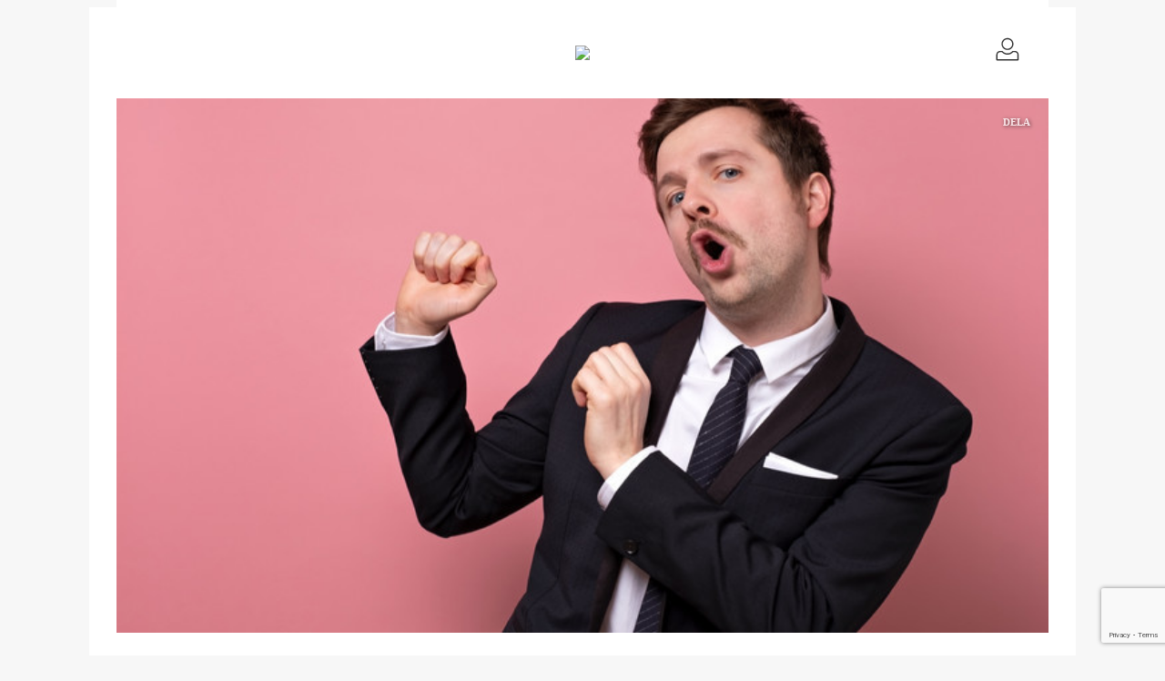

--- FILE ---
content_type: text/html;charset=UTF-8
request_url: https://www.skadespelare.se/jobb/statister-extrajobb-statister-till-tiktok-kampanj-for-valkand-choklad-tillverkare-
body_size: 36917
content:






































<!DOCTYPE html>
<html>
    <head>
        <meta property="og:title" content="Statister till TikTok-kampanj för välkänd choklad-tillverkare  | Skådespelare.se">
        <meta property="og:description" content="Hej, Vi på Splay One söker 3 personer, som skiljer sig från varandra, som vill medverka i en TikTok-kampanj som ska spelas in för en välkänd chokladtillverk">
        <meta property="og:image" content="https://media.statist.se/upload/jobs/statister-extrajobb-statister-till-tiktok-kampanj-for-valkand-choklad-tillverkare-_banner.jpg?=1720461675474" />
        <meta property="og:url" content="https://www.statist.se/jobb/statister-extrajobb-statister-till-tiktok-kampanj-for-valkand-choklad-tillverkare-" />
        <meta property="og:type" content="website" />
        <meta property="og:site_name" content="Statist.se - Nordens största castingsajt" />
        <meta property="fb:app_id" content="1490794814472224" />
        





<!-- favicons.jsp -->
<meta property="fb:app_id" content="1490794814472224">
<meta name="viewport" content="width=device-width, initial-scale=1.0, maximum-scale=1.0, user-scalable=no">
<meta http-equiv="X-UA-Compatible" content="IE=edge">

<meta name="facebook-domain-verification" content="aj0xaaxkhhk1i0y49vfiuf5ubgx82z">

<link rel="icon" type="image/svg+xml" href="/v4/resources/favicons/favicon.svg">
<link rel="icon" type="image/png" sizes="48x48" href="/v4/resources/favicons/icon-48.png">
<link rel="icon" type="image/png" sizes="96x96" href="/v4/resources/favicons/icon-96.png">
<link rel="icon" type="image/png" sizes="144x144" href="/v4/resources/favicons/icon-144.png">
<link rel="icon" type="image/x-icon" sizes="48x48" href="/v4/resources/favicons/icon-48.ico">
<link rel="icon" type="image/x-icon" sizes="96x96" href="/v4/resources/favicons/icon-96.ico">
<link rel="icon" type="image/x-icon" sizes="144x144" href="/v4/resources/favicons/icon-144.ico">
<link rel="icon" type="image/png" href="/v4/resources/favicons/icon-32.png" sizes="32x32">
<link rel="icon" type="image/png" href="/v4/resources/favicons/icon-16.png" sizes="16x16">

<link rel="shortcut icon" href="/v4/resources/favicons/icon-152.png">
<link rel="apple-touch-icon" sizes="180x180" href="/v4/resources/favicons/icon-180.png">
<link rel="apple-touch-icon" sizes="152x152" href="/v4/resources/favicons/icon-152.png">
<link rel="apple-touch-icon" sizes="144x144" href="/v4/resources/favicons/icon-144.png">
<link rel="apple-touch-icon" sizes="120x120" href="/v4/resources/favicons/icon-120.png">
<link rel="apple-touch-icon" sizes="114x114" href="/v4/resources/favicons/icon-114.png">
<link rel="apple-touch-icon" sizes="76x76" href="/v4/resources/favicons/icon-76.png">
<link rel="apple-touch-icon" sizes="72x72" href="/v4/resources/favicons/icon-72.png">
<link rel="apple-touch-icon" sizes="60x60" href="/v4/resources/favicons/icon-60.png">
<link rel="apple-touch-icon" href="/v4/resources/favicons/icon-57.png">


<link rel="preconnect" href="https://fonts.gstatic.com">
<link rel="preconnect" href="https://fonts.gstatic.com" crossorigin>
<link href="https://fonts.googleapis.com/css2?family=Playfair+Display:ital,wght@0,400..900;1,400..900&family=Source+Sans+3:ital,wght@0,200..900;1,200..900&display=swap" rel="stylesheet">
<link href="https://fonts.googleapis.com/css2?family=Lato:ital,wght@0,100;0,300;0,400;0,700;0,900;1,100;1,300;1,400;1,700;1,900&display=swap" rel="stylesheet">
<link rel="stylesheet" href="/v4/resources/font-awesome.min.css" type="text/css" media="screen">
<script type="text/javascript" src="/v4/resources/jquery-3.6.0.min.js?v=1769164710528"></script>
<script type="text/javascript" src="/v4/resources/scripts/se.js?v=1769164710528"></script>
<script type="text/javascript" src="/v4/resources/script.js?v=1769164710528"></script>
<script type="text/javascript" src="/v4/resources/scripts/legal/LegalSettings.js?v=1769164710528"></script>
<script type="text/javascript" src="/v4/resources/scripts/login.js?v=1769164710528"></script>



        <meta name='templateUri' content='/v4/common/Advert.jsp'>
        <meta http-equiv="content-type" content="text/html; charset=UTF-8">
        <title>Statister till TikTok-kampanj för välkänd choklad-tillverkare </title>
        <meta name="description" content="Hej, Vi på Splay One söker 3 personer, som skiljer sig från varandra, som vill medverka i en TikTok-kampanj som ska spelas in för en välkänd chokladtillverk">
        <meta name="keywords" content="jobb, statistjobb, roll, statistroll, jobba som statist, bli statist, aktuella statistjobb, aktuella roller, jobb skådespelare">
        <meta name="twitter:card" content="summary" />  
        <meta name="twitter:site" content="@statistse" />
        <meta name="twitter:creator" content="@statistse" />
        <link rel="canonical" href="https://www.statist.se/jobb/statister-extrajobb-statister-till-tiktok-kampanj-for-valkand-choklad-tillverkare-" />
        <link rel="alternate" media="only screen and (max-width: 640px)" href="https://mobil.statist.se/jobb/statister-extrajobb-statister-till-tiktok-kampanj-for-valkand-choklad-tillverkare-" />
        
        <script type="application/ld+json"> {
            "@context" : "https://schema.org/",
            "@type" : "JobPosting",
            "title" : "Statister till TikTok-kampanj för välkänd choklad-tillverkare ",
            "description" : "Hej, <br><br>Vi på Splay One söker 3 personer, som skiljer sig från varandra, som vill medverka i en TikTok-kampanj som ska spelas in för en välkänd chokladtillverkare. <br><br>Inspelningsdag är den 14 augusti och arbetstiden är ca 1-1,5 h. Inspelningsplats är i Sthlm och det finns ev. möjlighet för oss att komma hem till dig så du slipper resa (mer info ges senare i processen). <br><br>Du kommer att ha en lättare roll i filmen men det kommer inte att finnas ett detaljstyrt manus som du ska lära dig utan och innan. Du kommer att medverka i 1 film som är 30-60 sekunder. <br><br>Lön: 999 kr skattefritt på lön",
            "datePosted" : "2024-07-08",
            "validThrough" : "2024-07-15",
            "employmentType": ["TEMPORARY", "OTHER"],
            "image" : "https://media.statist.se/upload/jobs/statister-extrajobb-statister-till-tiktok-kampanj-for-valkand-choklad-tillverkare-_banner.jpg?=1720461675474",
            "hiringOrganization" : {
              "@type" : "Organization",
              "name" : "Statist.se",
              "sameAs" : "https://www.statist.se",
              "logo" : "https://www.statist.se/v4/resources/img/logo-statist.svg"
            },
            "jobLocation": {
            "@type": "Place",
              "address": {
              "@type": "PostalAddress",
              "addressLocality": "Stockholm län",
              "addressRegion": "Stockholm län",
              "addressCountry": "se"
              }
            },
           "baseSalary": {
              "@type": "MonetaryAmount",
              "currency": "SEK",
              "value": {
                "@type": "QuantitativeValue",
                "value": 999.00,
                "unitText": "DAY"
              }
            }
          }
        </script>

        <link href="/v4/resources/style.css?1769164710528" type="text/css" rel="stylesheet" media="all">
        <link rel="stylesheet" href="/v4/resources/font-awesome.min.css" type="text/css" media="screen">
        <link href="/v4/resources/responsive.css?1769164710528" type="text/css" rel="stylesheet" media="all">
        <link href="/v4/resources/modern.css?1769164710528" type="text/css" rel="stylesheet" media="all">
        <link rel="stylesheet" href="/v4/resources/pickadate.js-3.5.6/lib/themes/default.css" id="theme_base">
        <link rel="stylesheet" href="/v4/resources/pickadate.js-3.5.6/lib/themes/default.date.css" id="theme_date">
        <link rel="stylesheet" href="/v4/resources/pickadate.js-3.5.6/lib/themes/default.time.css" id="theme_time">
        
 <!-- Must be after other JS includes -->
        <style>
            div.job-header img {
                max-width: 100%;
                border-radius: var(--default-border-radius);
            }
            div.job-header h2.salary {
                padding: 0px;
                color: #11aebf;
            }
            
            #regForm {
                margin-bottom:0px;
            }
            
            #regForm div.strike-through-label span {
                background-color: var(--light-yellow);
            }
            
            div.job-body .notice a {
                color: inherit !important;
                font-weight: bold;
            }
            
            div.default-list > h2 {
                text-align: center;
                font-size: 24px;
            }
            
            button#submit-button, button#send-button {
                padding-left: 90px;
                padding-right: 90px;
            }
            
            
            div.fadeContainer {
                position: relative;
                max-height: 110px;
                overflow: hidden;
                line-height: var(--default-line-height, 1.4em);
            }
            div.fadeContainer.forced {
                max-height: 18px;
            }
            div.fadeInfo {
                margin-top: -20px !important;
                display:block;
                text-align: center;
            }
            div.fadeInfo span {
                display: inline-block;
                padding: 4px;
                border-radius: 4px;
                text-transform: uppercase;
                font-weight: 400;
            }
            div.fadeInfo span i {
                display: block;
            }
            div.fade {
                position: absolute;
                bottom:0px;
                height: 40px;
                width:100%;
                /* Permalink - use to edit and share this gradient: http://colorzilla.com/gradient-editor/#ffffff+0,ffffff+100&0+0,1+100 */
                background: -moz-linear-gradient(top, rgba(255,255,255,0) 0%, rgba(255,255,255,1) 100%); /* FF3.6-15 */
                background: -webkit-linear-gradient(top, rgba(255,255,255,0) 0%,rgba(255,255,255,1) 100%); /* Chrome10-25,Safari5.1-6 */
                background: linear-gradient(to bottom, rgba(255,255,255,0) 0%,rgba(255,255,255,1) 100%); /* W3C, IE10+, FF16+, Chrome26+, Opera12+, Safari7+ */
                filter: progid:DXImageTransform.Microsoft.gradient( startColorstr='#00ffffff', endColorstr='#ffffff',GradientType=0 ); /* IE6-9 */
            }
            
            div#county-list {
                position: relative;
                display:block;
                max-width:300px;
                height: 28px;
                overflow:hidden;
            }
            div#county-list:hover {
                height:auto;
            }
            .closed:hover:after {
                display:none;
            }
            .closed:after {
                position: absolute;
                content: '...';
                color: #FFFFFF;
                top:14px;
                width:300px;
                text-align: center;
                /* Permalink - use to edit and share this gradient: http://colorzilla.com/gradient-editor/#ffffff+0,ffffff+98&amp;0+0,1+100 */
                background: -moz-linear-gradient(top,  rgba(255,255,255,0) 0%, rgba(255,255,255,0.98) 98%, rgba(255,255,255,1) 100%); /* FF3.6-15 */
                background: -webkit-linear-gradient(top,  rgba(255,255,255,0) 0%,rgba(255,255,255,0.98) 98%,rgba(255,255,255,1) 100%); /* Chrome10-25,Safari5.1-6 */
                background: linear-gradient(to bottom,  rgba(255,255,255,0) 0%,rgba(255,255,255,0.98) 98%,rgba(255,255,255,1) 100%); /* W3C, IE10+, FF16+, Chrome26+, Opera12+, Safari7+ */
                filter: progid:DXImageTransform.Microsoft.gradient( startColorstr='#00ffffff', endColorstr='#ffffff',GradientType=0 ); /* IE6-9 */
            }
            div#attachment-data {
                display:none;
            }
            
            /*Upload image start*/
            .stock-photo-dialog {
                width: 742px;
                padding: 0px 0px 0px 0px !important;
                top: 10% !important;
                box-sizing: border-box;
                max-height: 80%;
                max-width: 94%;
                min-height: 10%;
                border: 3px solid #aaa !important;
                border-radius: 6px;
                overflow-y: auto;
            }

            input[type="checkbox"],input[type="radio"] {
                vertical-align: middle;
                margin: 0px 0px 0px 0px;
                height: 16px;
                width: 16px;
            }
            label {
                line-height: 13px;
                height: 13px;
                display: block;
                vertical-align: middle;
            }
            #advertForm label {
                margin-bottom: 6px;
            }
            textarea {
                height:60px;
            }

            .stock-photo-dialog .headerBar {
                position: absolute;
                top: 0px;
                left: 0px;
                right: 0px;
                padding:4px 10px 4px 10px;
                background-color:#FAFAFA;
                border-bottom: 1px solid #EEEEEE;
            }
            .stock-photo-dialog .headerBar h2 {
                font-size: 14px;
                font-weight: bold;
                display: inline-block;
            }
            .stock-photo-dialog .headerBar #closeLink {
                top: 5px !important;
                right: 10px !important;
            }
            .stock-photo-dialog form.imageForm {
                position: relative;
                width:50%;
                display:inline-block;
                height: 120px;
                vertical-align: middle;
                box-sizing: border-box;
                border: 8px solid #FFFFFF;
                text-align: center;
            }
            .stock-photo-dialog form.imageForm::after {
                content:"";
                position: absolute;
                z-index: -1;
                top: 0;
                bottom: 0;
                right: -9px;
                border-left: 1px solid #DDDDDD;
            }
            .stock-photo-dialog form.imageForm:hover {
                background-color: #F3F3F3;
            }
            .stock-photo-dialog form.imageForm label {
                text-align: center;
                display:block;
                box-sizing: border-box;
                width: 100%;
                height: 100%;
                padding-top:44px;
                border-radius: var(--default-border-radius);
                background-color: var(--default-button-color);
            }
            .stock-photo-dialog form.imageForm label:hover {
                background-color: var(--default-button-hover-color);
            }
            .stock-photo-dialog form.imageForm label span {
                vertical-align: middle;
                font-size: 20px;
                font-weight: 400;
                font-family: Helvetica, Arial, sans-serif;
                color:#FFF;
            }
            .stock-photo-dialog form.imageForm label img {
                vertical-align: middle;
            }
            .stock-photo-dialog form.imageForm img {
                margin-top:55px;
                display:none;
            }
            .stock-photo-dialog div.infoPanel {
                width:50%;
                margin-top: 30px;
                display:inline-block;
                text-align: left;
                padding: 15px 0px 15px 10px;
                font-family: Helvetica, Arial, sans-serif;
                color:#555555;
                vertical-align: top;
                box-sizing: border-box;
            }
            .stock-photo-dialog div.infoPanel ul {
                padding:0px;
                margin-top:2px;
                font-size: inherit;
            }
            .stock-photo-dialog div.infoPanel ul li {
                font-size: inherit;
            }
            .stock-photo-dialog div.image-container {
                position: relative;
                display:inline-block;
                width:110px;
                max-height:110px;
                border:5px solid #FFFFFF;
                vertical-align: middle;
                text-align: center;
            }
            #blurContent.stock-photo-dialog div.image-container img {
                border:5px solid #FFFFFF;
                vertical-align: middle;
                max-width: 100px;
                max-height: 110px;
            }
            .stock-photo-dialog div.image-container.selected img {
                border:5px solid #009900;
            }
            .stock-photo-dialog div.image-container img.remove-button {
                position: absolute;
                border: 0px !important;
                width: 14px;
                height: 14px;
                top: 7px;
                right: 7px;
                cursor: pointer;
            }
            #video-upload-selector, #image-upload-selector {
                display:block;
            }
            #upload-container {
                display: none;
                text-align: center;
            }
            #video-upload-selector #video-container, #image-upload-selector #image-container, #upload-container #image-container {
                position: relative;
                vertical-align: middle;
                display: inline-block;
            }
            #video-upload-selector #video-container img, #image-upload-selector #image-container img, #upload-container #image-container img {
                max-height: 100px;
                margin-right: 0px;
            }
            #upload-container #image-container video {
                max-height: 240px;
                max-width: 300px;
                margin-right: 0px;
                margin-top: 26px;
            }
            #image-upload-selector #image-container img, #upload-container #image-container img {
                cursor: pointer;
            }
            #video-upload-selector #video-container img#deleteLink, #image-upload-selector #image-container img#deleteLink, #upload-container #image-container img#deleteLink {
                position: absolute;
                top: 2px;
                right: 2px;
                width: 14px;
            }
            #video-upload-selector b, #image-upload-selector b {
                display:inline-block;
                min-width: 105px;
            }
            .stock-photo-dialog div.image-container img:hover {
                border:5px solid #009900;
                vertical-align: middle;
            }
            .stock-photo-dialog div.imagePanel {
                border-top:1px solid #DDDDDD;
            }
            .stock-photo-dialog div.imagePanel h2 {
                padding:2px 0px 0px 10px;
                font-weight: normal;
                font-size: 12px;
                display: block;
            }
            #image-upload-selector img {
                max-height: 40px;
                margin-right: 10px;
                vertical-align: middle;
            }
            
            .fas.fa-pen {
                position: absolute;
                top: 2px;
                right: 2px;
                display: block;
                width: 24px;
                height: 24px;
                line-height: 24px;
                font-size: 12px;
                text-align: center;
                color: #FFF;
                background-color: rgba(0,0,0,0.5);
                border-radius: 50%;
            }
            
            div.errorMessage {
                padding: 0px 0px 5px 0px;
            }
            
            div.form-wrapper {
                display: inline-block;
                width: 100%;
                max-width: 460px;    
                background-color: var(--light-yellow);
                padding: 40px 20px;
                border-radius: 20px;
                border: 1px solid var(--dark-yellow);
                box-sizing: border-box;
            }
            
            .advert-req i {
                display: inline-block;
                width: 17px;
            }
            
            .advert-req i.hidden {
                display: none;
            }
            
            .advert-req i.fa-check {
                color: var(--default-link-color);
            }
            
            .advert-req i.fa-times {
                color: #C00;
            }
            
            div.cell {
                position: relative;
                text-align: left;
            }
            
            div.cell.text {
                padding-bottom: 3px;
            }
            
            div.cell.center {
                text-align: center;
            }
            
            /*
            div.share-buttons button i {
                color: var(--default-link-color);
            }
            */
            
            div.job-image-container {
                text-align: center;
                position: relative;
                width: 100%;
                overflow: hidden;
            }
            
            div.job-image-container img {
                width: 100%;
                z-index:1;
            }
            
            div.job-image-container a {
                position: absolute;
                top: 20px;
                right: 20px;
                color: #FFF !important;
                z-index:2;
                opacity: 0.8;
                text-shadow: 1px 1px 4px rgba(0,0,0,0.7);
            }
            
            div.job-image-container > span.bookmark {
                position: absolute;
                display: flex;
                gap: 7px;
                top: 20px;
                left: 20px;
                color: #FFF !important;
                z-index:2;
                opacity: 0.8;
                text-shadow: 1px 1px 4px rgba(0,0,0,0.7);
            }
            
            span.bookmark span {
                margin-left: 5px;
                display: none;
                font-size: 11px;
                font-weight: bold;
                text-transform: uppercase;
            }
            
            span.bookmark i.far+span, span.bookmark i.fas+span+span {
                display: inline-block;
            }

            div.job-image-container a * {
                vertical-align: top;
                display: inline-block;
            }
            
            div.job-image-container a i {
                margin-top: 2px;
                margin-right: 5px;
                font-size: 14px;
            }
            
            div.job-image-container a span {
                font-size: 11px;
                text-transform: uppercase;
                font-weight: bold;
            }
            
            div#blurLayer div#blurContent.ajaxDialog {
                max-width: 500px;
            }
            
            div.gallery-list {
                margin-top: 15px;
            }
            
            .gallery-list a.gallery-container {
                display: inline-block !important;
                float:left;
                width: 30.33%;
                padding: 12px 1.5% !important;
            }
            
            .gallery-list a.gallery-container div.image {
                position: static;
                background-position: center center;
                float:none;
            }
            
            .gallery-list .gallery-container div.image {
                background-size: cover;
                width: 100%;
                padding-bottom: 100%;
            }
            
            .gallery-list div.name {
                position: relative;
                margin-top:4px;
                font-size: 14px;
                text-align: center;
                overflow: hidden;
                text-decoration: none;
                font-weight: normal;
                white-space: nowrap;
                overflow: hidden;
                color: #000;
            }
            
            .gallery-list div.name:hover {
                text-decoration: none;
            }
            
            div.name:after {
                position: absolute;
                content: '';
                right: 0px;
                top: 0px;
                bottom: 0px;
                width: 14px;
                /* Permalink - use to edit and share this gradient: https://colorzilla.com/gradient-editor/#ffffff+0,ffffff+100&0+0,1+100 */
                background: -moz-linear-gradient(left, rgba(255,255,255,0) 0%, rgba(255,255,255,1) 100%); /* FF3.6-15 */
                background: -webkit-linear-gradient(left, rgba(255,255,255,0) 0%,rgba(255,255,255,1) 100%); /* Chrome10-25,Safari5.1-6 */
                background: linear-gradient(to right, rgba(255,255,255,0) 0%,rgba(255,255,255,1) 100%); /* W3C, IE10+, FF16+, Chrome26+, Opera12+, Safari7+ */
                filter: progid:DXImageTransform.Microsoft.gradient( startColorstr='#00ffffff', endColorstr='#ffffff',GradientType=1 ); /* IE6-9 */
            }
            
            #gallery-panel {
                padding-left:3px;
                padding-right: 3px;
            }
            
            #gallery-panel button.button.centered {
                display: block;
                margin: 18px auto;
            }
            iframe[src*="youtube.com"] {
                width: 100% !important;
                aspect-ratio: 16 / 9;
                height: auto !important; /* Overrides the fixed height attribute */
            }
        </style>
    </head>
    <body id="newMain">
        
<!-- Moved to GoogleAnalytics.jsp -->
<!-- Google Tag Manager -->
<noscript><iframe src="//www.googletagmanager.com/ns.html?id=GTM-N6FPNB"
height="0" width="0" style="display:none;visibility:hidden"></iframe></noscript>
<script>(function(w,d,s,l,i){w[l]=w[l]||[];w[l].push({'gtm.start':
new Date().getTime(),event:'gtm.js'});var f=d.getElementsByTagName(s)[0],
j=d.createElement(s),dl=l!='dataLayer'?'&l='+l:'';j.async=true;j.src=
'//www.googletagmanager.com/gtm.js?id='+i+dl;f.parentNode.insertBefore(j,f);
})(window,document,'script','dataLayer','GTM-N6FPNB');</script>
<!-- End Google Tag Manager -->

        
        
        <div id="main-container">

            <div id="header" style="display: none;">
                

            </div>

            <div id="menu">
                















<style>
    /* This :not-series is terrible code. Should not use !important to set font. May require a lot of css rework, as well as removing inline styles, to make it work without it though */
    /*
    *:not(.fab):not(.fas):not(.far):not(.fal):not(.offer-kofta):not(.offer-kofta *):not(span.shadowed-text h1):not(.headline h2.job-list-header) {
        font-family: Lato, helvetica, arial, sans-serif !important;
    }
    */
    body {
        background-color: #F7F7F7 !important;
        padding: 0px;
    }
    body > table:not(#dialog), #main-container {
        background-color: #FFF;
        border: 0px;
        padding: 100px 30px 30px 30px;
        margin: 0px auto;
        width: 100%;
    }
    
    body > table:not(#dialog) {
        max-width: 1063px;
    }
    #main-container {
        max-width: 1024px;
    }
    td.mainBox {
        border: 0px;
        padding: 0px;
    }
    #beta-toggle {
        position: absolute;
        right: 5px;
        top:-30px;
        z-index:10000;
    }
    #beta-toggle label:not(.toggleBox) {
        font-size: 14px;
    }
    #beta-toggle label {
        vertical-align: middle;
    }
    @media (max-width: 700px) {
        #beta-toggle {
            position: absolute;
            top: -58px;
            right: -15px;
            left: -15px;
            height: 20px;
            justify-content: center;
            background-color: #EEE;
        }        
    }
    
    div.topline-alert {
        position: fixed;
        z-index: 4;
        top: 0;
        left: auto;
        right: auto;
        margin-left:-30px;
        height: 60px;
        width: 100%;
        max-width: 1063px;
        padding: 0px 0px;
        box-sizing: border-box;
        background-color: #DCEEF0;
        color: #FFF;
        text-align: center;
        font-size: 16px;
    }
    
    div.topline-alert div.inner-alert {
        font-size: 14px;
        margin: 15px;
        padding: 5px 0px;
        background-color: #F5F4F7;
        border-radius: 10px;
        color: #000;
    }
    
    div.topline-alert div.inner-alert span {
        font-size: 14px;
    }
    
    div.topline-alert a {
        color: var(--default-link-color);
        font-weight: bold;
        margin-right: 0.5em;
        margin-left: 0.5em;
    }
    
    div.topline-alert a i.fa-info-circle {
        border: 1px splid #EEE;
        margin: 0px;
    }
    
    header {
        position: fixed;
        z-index: 3;
        box-sizing: border-box;
        top: 0px;
        left: 50%;
        padding: 40px 10px 10px 10px;
        display: block;
        align-items: center;
        width: 100%;
        max-width: 1024px;
        transform: translateX(-50%);
        background-color: #FFF;
        display: flex;
        flex-direction: row;
        justify-content: space-between;
    }
    
    div.topline-alert+header {
        top: 30px;
    }
    
    /*
    FORTSÄTT HÄR! ORDNA MOBIL.
    SAMMA LOGO SOM MOBIL.
    KOLLA ATT MENY INTE KLADDAR I TOPP.
    ALLA KONTEXTER
    ALLA LÄNDER(?)
    */
    
    header i.fa-bars, header i.fa-times, header i.fa-user {
        font-size: 26px;
    }
    
    header img.user {
        height: 26px;
        width: 26px;
        border:8px solid #FFF;
        object-fit: cover;
    }
    
    header img.smile {
        height: 28px;
        width: 28px;
        border:8px solid #FFF;
        object-fit: cover;
    }
    
    header img.user.photo {
        height: 50px;
        width: 50px;
        border: 0px;
        border-radius: 50%;
        border: 1px solid #EEE;
    }
    
    header > div > i.fas, header > button > i.fas {
        display: inline-block;
        width: 46px;
        line-height: 46px;
        height: 46px;
        text-align: center;
        border-radius: 5px;
    }
    
    header > div > i.fas:pressed, header > button > i.fas:pressed {
        background-color: #EEE;
    }
    
    header img.header-logo {
        max-height: 46px;
        cursor: pointer;
    }
    
    header button.open .open {
        display: none;
    }
    
    header button:not(.open) .close {
        display: none;
    }
    
    button#user-menu-toggle, button#main-menu-toggle {
        padding: 0px;
        background: none;
        border: none;
        color: #000;
        width: 50px;
        height: 50px;
        margin: -10px 10px 0px 10px;
        position: relative;
        cursor: pointer;
    }
    
    button#user-menu-toggle {
        position: relative;
    }
    
    button#main-menu-toggle.unread:after, button#user-menu-toggle.unread:after {
        content: "1";
        position: absolute;
        top: 2px;
        right: 2px;
        color: #FFF;
        font-size: 12px;
        line-height: 14px;
        height: 16px;
        width: 16px;
        text-align: center;
        border-radius: 50%;
        background-color: #F00;
    }
    
    button#user-menu-toggle.unread:after {
        top: 0px;
        right: 0px;
    }
    
    div#beta-toggle-beta {
        position: fixed;
        top: 5px;
        left: 50%;
        transform: translateX(-50%);
        white-space: nowrap;
    }
    
    
    @media(max-width: 700px) {
        #main-container {
            padding: 60px 25px 10px 25px !important;
        }
        #main-container div#footer {
            margin-right: -25px;
            margin-left: -25px;
        }
        header {
            padding-top: 20px;
        }
        
        header img.header-logo {
            max-height: 34px;
            margin-top: -14px;
        }
        
        button#user-menu-toggle, button#main-menu-toggle {
            width: 40px;
            height: 40px;
            margin-top: 0px;
            position: relative;
            cursor: pointer;
        }

        header > div > i.fas {
            width: 40px;
            height: 40px;
            line-height: 40px;
        }
        
        button#user-menu-toggle, button#main-menu-toggle {
            width: 40px;
            height: 40px;
            margin-top: -10px;
            position: relative;
            cursor: pointer;
        }
        
        header img.user.photo {
            height: 40px;
            width: 40px;
            border: 0px;
            border-radius: 50%;
            border: 1px solid #EEE;
        }
    
        div.topline-alert {
            position: fixed;
            z-index: 4;
            top: 0;
            left: auto;
            right: auto;
            margin-left:-30px;
            height: 50px;
            width: 100%;
            max-width: 1063px;
            line-height: 20px;
            padding: 5px 10px;
            box-sizing: border-box;
            background-color: var(--default-button-color);
            color: #FFF;
            text-align: center;
            font-size: 14px !important;
        }

        div.topline-alert a {
            color: #FFF;
            font-weight: bold;
            border-bottom: 1px dashed #FFF;
        }
    }
    
    section#navigation-container {
        position: fixed;
        top: 79px;
        width: 100%;
        max-width: 1024px;
        left: 50%;
        transform: translateX(-50%);
        box-sizing: border-box;
        padding: 0px 20px;
        z-index:3;
    }
    
    section#navigation-container nav {
        width: 100%;
        position: relative;
    }
        
    a.highlighted {
        color: red;
    }
    
    nav ul {
        position: absolute;
        top: 0px;
        left: 0px;
        right: auto;
        display: none;
        list-style: none;
        flex-direction: column;
        background-color: #FFF;
        box-shadow: 0px 1px 3px 0px rgba(0,0,0,0.6);
        padding: 10px 14px;
        margin: 0px;
        z-index: 501;
    }
    
    nav ul:after {
        top: 0px;
        left: 12px;
        content: "";
        position: absolute;
        background-color: #FFF;
        width: 30px;
        height: 10px;
        z-index: 502;
    }
    
    nav ul:before {
        top: -6px;
        left: 17px;
        content: "";
        position: absolute;
        background-color: #FFF;
        width: 12px;
        height: 12px;
        -ms-transform: rotate(45deg);
        -webkit-transform: rotate(45deg);
        transform: rotate(45deg);
        box-shadow: 1px 0px 2px 0px rgba(0, 0, 0, 0.6);
        z-index: 501;
    }
    
    .topline-alert+header+section nav ul {
        top: 35px;
    }
    
    nav+nav ul {
        left: auto;
        right: 0px;
    }
    
    nav+nav ul:after {
        right: 16px;
        left: auto;
    }
    
    nav+nav ul:before {
        right: 22px;
        left: auto;
    }
    
    nav.open ul {
        display: flex;
    }
    
    nav ul li {
        padding: 0px 40px 0px 0px;
        margin: 0px;
    }
    
    nav ul li i {
        display: inline-block;
        width: 35px;
        color: var(--default-link-color);
        text-align: left;
    }
    
    nav ul li a, nav ul li button{
        display: block;
        font-size: 18px;
        font-weight: 300;
        color: #000;
        line-height: 46px !important;
    }
    
    nav ul li button {
        text-transform: none;
        text-align: left;
        padding: 0px;
        margin: 0px;
        border: none;
        background: none;
        color: #000;
    }
    
    nav ul li a, nav ul li button {
        transform: translateX(0);
        transition: transform 0.1s;
    }
    
    nav ul li a:hover, nav ul li button:hover {
        color: #000;
        transform: translateX(4px);
    }
    
    nav ul li button:hover {
        background: none;
        color: #000;
    }
    
    nav ul li button i {
        margin-right: 0px;
    }
    
    nav ul li.group ul {
        display: none;
        position: static;
        background-color: #F7F7F7;
        width: 100%;
        box-shadow: none;
    }
    
    nav ul li.group.open ul {
        display: block;
    }
    
    nav ul li.group ul li {
        padding: 0px 0px 0px 0px;
    }
    
    nav ul li img {
        display: inline-block;
        width: 23px;
        height: 23px;
        border-radius: 50%;
        margin-right: 12px;
        object-fit: cover;
        object-position: center;
        vertical-align: sub;
    }
    
</style>
<!-- Display Mobile Device link (should be redesigned) -->


<header>
    
    <button 
        id="main-menu-toggle" 
        type="button" 
        aria-controls="main-menu"
        aria-expanded="false"
        data-target="main-menu"
        class="menu-dropdown-toggle "
    >
        <i class="fas fa-bars open"></i><i class="fas fa-times close"></i>
    </button>
    <a href="/"><img class="header-logo" src="/v4/resources/img_se/skadespelareLogotype.png"  /></a>
    <button 
        id="user-menu-toggle" 
        type="button"
        aria-controls="user-menu"
        aria-expanded="false"
        data-target="user-menu"
        class="menu-dropdown-toggle  disabled"
    >
        <img src="/v4/resources/img/person-menu.svg" class="user open " /><i class="close fas fa-times"></i>
    </button>
</header>
<section id="navigation-container">
    <nav id="main-menu" class="menu-dropdown" aria-label="Main menu" aria-expanded="false" role="navigation">
        <ul>
            
                <li>
                    <a href="/bli-medlem" title="Registrera dig som medlem."><i class="fas fa-user-plus"></i>Bli medlem</a>
                </li>
                <li>
                    <a href="/jobb" title="Bläddra bland aktuella jobb för statister, skådespelare, modeller och mer."><i class="fas fa-briefcase"></i>Se alla jobb</a>
                </li>
                <li>
                    <a href="/annonsera" title="Registrera dig som företagskund för att annonsera, söka och boka medlemmar."><i class="fas fa-edit"></i>Annonsera</a>
                </li>
                <li>
                    <a href="/medlemmar" title="Sök och bläddra bland statister, skådespelare, modeller och mer."><i class="fas fa-search"></i>Sök medlemmar</a>
                </li>
                <li>
                    <a href="/galleri" title="Se bilder och filmer från våra medlemmars galleri."><i class="fas fa-camera-retro"></i>Jobbgalleri</a>
                </li>
            
            <li class="group">
                <button><i class="fas fa-puzzle-piece"></i>Rekvisita, hus & djur</button>
                <ul>
                    <li>
                        <a href="/hus-lagenhet" title="Hus, lägenheter och andra bostäder."><i class="fas fa-building"></i>Hus & lägenhet</a>
                    </li>
                    <li>
                        <a href="/fordon-rekvisita" title="Bildar, fordon och annan rekvisita."><i class="fas fa-car"></i>Fordon & rekvisita</a>
                    </li>
                    <li>
                        <a href="/djur" title="Hundar, katter och andra husdjur."><i class="fas fa-dog"></i>Djur</a>
                    </li>
                </ul>
            </li>
            
            
            <li>
                <a href="/kontakta-oss" title="Kontakta kundtjänst för snabba svar på dina frågor."><i class="fas fa-question"></i>Hjälp & kontakt</a>
            </li>
        </ul>
    </nav>
    <nav id="user-menu" class="menu-dropdown" aria-label="User menu" aria-expanded="false" role="navigation">
        <ul>
            
        </ul>
    </nav>
</section>
<script>
    $(function() {
        $("#user-menu-toggle.disabled").click(function() {
            displayLoginForm(false, null, true);
        });

        $(".menu-dropdown-toggle:not(.disabled)").click(function() {
            const menuId = $(this).data("target");
            let menu = $("#"+menuId);
            $(this).toggleClass("open");
            $(menu).toggleClass("open");
        });

        $(document).on('click', function(e) {
            let $dropdowns = $('.menu-dropdown');
            let $target = $(e.target);
            let $parent = $target.parent("button.menu-dropdown-toggle");

            //If target is a child of the menu, don't close
            if($target.parents(".menu-dropdown").length>0 || $target.hasClass(".menu-dropdown")) return;

            //If this is toggle button, find its target
            let targetId;
            if($target.hasClass("menu-dropdown-toggle")) {
                targetId = $target.data("target");
            }else if($parent.hasClass("menu-dropdown-toggle")) {
                targetId = $parent.data("target");
            }

            $dropdowns.each(function() {
                //If already closed, do no more
                if(!$(this).hasClass("open")) return;

                //If this is the target of toggle button, don't close
                const id = $(this).attr("id");
                if(id===targetId) return;

                //Close this and close menu-toggle button
                $(this).removeClass("open");
                $("button.menu-dropdown-toggle[data-target='" + id + "']").removeClass("open");
            });
        });

        /*
        $("#main-menu-toggle").click(function() {
            $(this).toggleClass("open");
            $("#main-menu").toggleClass("open");
        });
        $("#user-menu-toggle").click(function() {
            $(this).toggleClass("open");
            $("#user-menu").toggleClass("open");
        });
         */
        $("nav li.group").click(function() {
            $(this).toggleClass("open");
        });

    });
</script>
<script>
    
    function sendNewVerificationMail() {
        displayWaitDialog();
       
        $.ajax({
            type: "POST",
            url: ("/extra/ajax/sendNewVerificationEmail"),
            dataType: "json",
            success: function(data) {
                hideWaitDialog();
                try{hideDialog();}catch{}   //Hide dialog is not global, only exists if there's an actual dialog. Thus wrap in try-catch
                if(data.success) {
                    displayAlertDialog("En verifieringslänk har skickats till . Kolla skräpposten om du inte får mailet inom några minuter.");
                }else {
                    displayAlertDialog("Det gick inte att skicka någon verifieringslänk till . Kontrollera att e-postadressen stämmer eller försök igen senare.");
                }
            },
            error: function(jqXHR, textStatus, errorThrown) {
                console.log("Fel: " + textStatus);
                hideWaitDialog();
            }
        }); 
    }
    
    $(function() {
        $(".topline-alert").width($("#main-container").outerWidth());
    });
</script>

<script>
    function toggleBeta(element) {
        window.location = "/common/toggleBeta";
    }
</script>



            </div>

            <div class="clearfix"></div>

            











 

<!-- TODO: Delete this code once beta is over and no-mobile is enough to hide image -->
<style>
    @media (max-width: 700px) {
        tr.desktop-img {
            display: none;
        }
    }
    @media (min-width: 700px) {
        tr.mobile-img {
            display: none;
        }
    }
</style>
            <div class="single-col">
                <div class="flex-column no-underscore">
                    <div class="flex-column third-gap pad-top-thirty center job-header">
                        <div class="job-image-container">
                            
                            <a onclick="u='https://www.skadespelare.se/jobb/statister-extrajobb-statister-till-tiktok-kampanj-for-valkand-choklad-tillverkare-';Share._displayShare(u,'Statister till TikTok-kampanj för välkänd choklad-tillverkare ');"><i class="fas fa-share"></i><span>Dela</span></a>
                            <img decoding="sync" alt="Statister till TikTok-kampanj för välkänd choklad-tillverkare " title="Statister till TikTok-kampanj för välkänd choklad-tillverkare " data-largeimg="true" src="https://media.statist.se/upload/jobs/statister-extrajobb-statister-till-tiktok-kampanj-for-valkand-choklad-tillverkare-_banner.jpg?=1720461675474" onload="fixJobImage(this)" />
                        </div>
                        <div><h1 class="entry-title">Statister till TikTok-kampanj för välkänd choklad-tillverkare </h1></div>
                        
                        <div>
                            <h2 class="salary">
                                <b>
                                    
                                        Lön:
                                    
                                </b> 
                                999 kr 
                            </h2>
                        </div>
                        
                    </div>
                    <div class="flex-column third-gap pad-top-twenty job-body">
                        <div class="fadeContainer">
                            <div class="fade"></div>
                            Hej, <br><br>Vi på Splay One söker 3 personer, som skiljer sig från varandra, som vill medverka i en TikTok-kampanj som ska spelas in för en välkänd chokladtillverkare. <br><br>Inspelningsdag är den 14 augusti och arbetstiden är ca 1-1,5 h. Inspelningsplats är i Sthlm och det finns ev. möjlighet för oss att komma hem till dig så du slipper resa (mer info ges senare i processen). <br><br>Du kommer att ha en lättare roll i filmen men det kommer inte att finnas ett detaljstyrt manus som du ska lära dig utan och innan. Du kommer att medverka i 1 film som är 30-60 sekunder. <br><br>Lön: 999 kr skattefritt på lön
                            <br>
                            <br>
                            <div class="advert-req">
                            Plats: Stockholm<br>
                            </div>
                            <div class="advert-req">
                                Kategori: Statister <br>
                            </div>
                            <div class="advert-req">
                                Ålder: 18 - 75 år
                            </div>
                            
                            <div class="advert-req">
                            Publicerad: 8/7<br>
                            </div>
                            
                            
                            <div class="advert-req">
                                
                                    
                                        Lön:
                                    
                                 
                                999 kr 
                                
                            </div>
                            
                            <br>
                            
                        </div>
                        
                        
                        
                        
                        
                        <div class="fadeInfo">
                            <span>
                                
                                Läs mer <i class="fas fa-chevron-down"></i>
                                
                            </span>
                        </div>
                        

                        
                        
                        <div class="flex-column twelfth-gap-gap">
                            <h3>Ansökningstiden har gått ut</h3>
                            <p>Ansökningstiden för det här jobbet har gått ut. Du kan fortfarande läsa om det, men det går inte längre att söka.</p>
                        </div>
                        
                        
                        
                        <!-- End of "!advert.isTextOnly()" -->
                        
                        
                        
                        
                        
                        <div class="pad-top-ten">
                            <div id="job-list" class="wide-panel">
                                <div class="job-list-container popular-jobs">
                                    <div class="default-list">
                                        <div class="center">
                                            <h2>
                                                Liknande jobb
                                            </h2>
                                        </div>

                                        <div class="new-desktop-list" id="main-jobs-container">
                                            
                                            


















    <div class="headline ">
        <h2 class="job-list-header">
            
            
        </h2>
    </div>
    <div class="job-group">
        

        
        
        
        
        
        

        
            <div id="job-141903" class="new-desktop-list-element current-job   big-element  " 
                data-salary="0"
                data-publishdate="1762010100000"
                data-daysleft="8"
                data-popularity="241.49381309259448"
                >

                <a class="clickarea" href="/jobb/statisterskadespelare-127916-statister-sokes-till-1600-talsdokumentar--inspelning-hosten-2026">
                   <div class="image rounded">
                       <span class="helper"></span>
                       
                       <img decoding="sync" alt="&#127916; Statister sökes till 1600-talsdokumentär inspelning hösten 2026" title="&#127916; Statister sökes till 1600-talsdokumentär inspelning hösten 2026" loading="lazy" src="https://media.statist.se/upload/jobs/statisterskadespelare-127916-statister-sokes-till-1600-talsdokumentar--inspelning-hosten-2026_banner.jpg?=1768645694466" onload="fixSafariImageIssue(this)">
                       
                   </div>

                   <div class="body-content">

                       <h2>&#127916; Statister sökes till 1600-talsdokumentär inspelning hösten 2026</h2>

                       
                       <div class="info">
                           Hej!

Vi söker nu statister till en tredelad dokumentärserie som utspelar sig under andra halvan av 1600-talet. Vi söker personer i alla åldrar som vill vara en del av en historisk produktion. Många av dem som väljs ut kommer att få återkommande uppdrag under inspelni
                       </div>
                       

                       <div class="bottom">
                            
                                
                                <div class="compensation-cost">        
                                    
                                    
                                    Lön efter förhandling
                                </div>
                                
                            

                            
                            <div class="high-salary-alert">
                                Populärt jobb
                            </div>
                            

                            
                            <div class="pub-date no-mobile">
                                <i class="fas fa-calendar" aria-hidden="true"></i>
                                1 november
                            </div>
                            <div class="pub-date no-desktop">
                                1/11
                            </div>
                            

                           <div class="clearfix"></div>
                       </div>

                       <div class="box">
                           
                           <div class="category">
                               Statister/Skådespelare
                           </div>
                            
                           
                           
                       </div>
                   </div>

               </a>
           </div> 
        
        
        

        
            <div id="job-142981" class="new-desktop-list-element current-job   big-element  " 
                data-salary="12500"
                data-publishdate="1767453302268"
                data-daysleft="6"
                data-popularity="443.97574097800987"
                >

                <a class="clickarea" href="/jobb/statister-man-och-kvinnor-25-60-ar-sokes-till-reklamfilm---nattinspelning">
                   <div class="image rounded">
                       <span class="helper"></span>
                       
                       <img decoding="sync" alt="Män och kvinnor 25-60 år sökes till reklamfilm - nattinspelning" title="Män och kvinnor 25-60 år sökes till reklamfilm - nattinspelning" loading="lazy" src="https://media.statist.se/upload/jobs/statister-man-och-kvinnor-25-60-ar-sokes-till-reklamfilm---nattinspelning_banner.jpg?=1768898822032" onload="fixSafariImageIssue(this)">
                       
                   </div>

                   <div class="body-content">

                       <h2>Män och kvinnor 25-60 år sökes till reklamfilm - nattinspelning</h2>

                       
                       <div class="info">
                           Hej!
Män och kvinnor 25-60 år sökes till reklamfilm - nattinspelning

Inspelning: 
Nattinspelning mellan 27–28 januari (ca kl. 21.00–05.00, exakta tider meddelas senare)

Arvode:15.000:- på faktura för mains och 12.500 för featured extras. 
Ingen dialog i någon a
                       </div>
                       

                       <div class="bottom">
                            
                                
                                <div class="compensation-cost">        
                                    
                                        Arvode
                                    
                                    12 500 kr 
                                </div>
                                
                            

                            
                            <div class="high-salary-alert">Högt arvode!</div>
                            

                            
                            <div class="pub-date no-mobile">
                                <i class="fas fa-calendar" aria-hidden="true"></i>
                                3 januari
                            </div>
                            <div class="pub-date no-desktop">
                                3/1
                            </div>
                            

                           <div class="clearfix"></div>
                       </div>

                       <div class="box">
                           
                           <div class="category">
                               Statister
                           </div>
                            
                           
                           
                       </div>
                   </div>

               </a>
           </div> 
        
        
        

        
            <div id="job-143280" class="new-desktop-list-element current-job   big-element  " 
                data-salary="12000"
                data-publishdate="1768848163821"
                data-daysleft="17"
                data-popularity="98.86820415450448"
                >

                <a class="clickarea" href="/jobb/statister-man-och-kvinnor-35-55ar-sokes-till-reklamfilm-for-advokatplattform">
                   <div class="image rounded">
                       <span class="helper"></span>
                       
                       <img decoding="sync" alt="Män och kvinnor 35-55år sökes till reklamfilm för advokatplattform!" title="Män och kvinnor 35-55år sökes till reklamfilm för advokatplattform!" loading="lazy" src="https://media.statist.se/upload/jobs/statister-man-och-kvinnor-35-55ar-sokes-till-reklamfilm-for-advokatplattform_banner.jpg?=1769165194840" onload="fixSafariImageIssue(this)">
                       
                   </div>

                   <div class="body-content">

                       <h2>Män och kvinnor 35-55år sökes till reklamfilm för advokatplattform!</h2>

                       
                       <div class="info">
                           Män och kvinnor  sökes till reklamfilm för advokatplattform!

Arvode 12.000kr på faktura
Inspelning 29 januari, Stockholm

Med vänlig hälsning,
Cara

                       </div>
                       

                       <div class="bottom">
                            
                                
                                <div class="compensation-cost">        
                                    
                                        Lön
                                    
                                    12 000 kr 
                                </div>
                                
                            

                            
                            <div class="high-salary-alert">Högt arvode!</div>
                            

                            
                            <div class="pub-date no-mobile">
                                <i class="fas fa-calendar" aria-hidden="true"></i>
                                19 januari
                            </div>
                            <div class="pub-date no-desktop">
                                19/1
                            </div>
                            

                           <div class="clearfix"></div>
                       </div>

                       <div class="box">
                           
                           <div class="category">
                               Statister
                           </div>
                            
                           
                           
                       </div>
                   </div>

               </a>
           </div> 
        
        
        

        
            <div id="job-143007" class="new-desktop-list-element current-job   big-element  " 
                data-salary="999"
                data-publishdate="1768041002327"
                data-daysleft="2"
                data-popularity="138.58616569800319"
                >

                <a class="clickarea" href="/jobb/statister-manga-olika-statister-alla-utseenden-och-kroppstyper---for-svensk-apotekskedja">
                   <div class="image rounded">
                       <span class="helper"></span>
                       
                       <img decoding="sync" alt="MÅNGA olika statister, alla utseenden och kroppstyper - för svensk apotekskedja!" title="MÅNGA olika statister, alla utseenden och kroppstyper - för svensk apotekskedja!" loading="lazy" src="https://media.statist.se/upload/jobs/statister-manga-olika-statister-alla-utseenden-och-kroppstyper---for-svensk-apotekskedja_banner.jpg?=1768041002339" onload="fixSafariImageIssue(this)">
                       
                   </div>

                   <div class="body-content">

                       <h2>MÅNGA olika statister, alla utseenden och kroppstyper - för svensk apotekskedja!</h2>

                       
                       <div class="info">
                           En lite annorlunda reklam, på ett bra sätt!Vi söker alla möjliga karaktärer! Sök jättegärna om du tycjer det låter spännande!
Vi söker; En "kör".  "Snickare", "restaurangbesökare", "crossfit-män och kvinnor", män med "dad-bod's", ”Nudister”, "stekare" med långt hår, ba
                       </div>
                       

                       <div class="bottom">
                            
                                
                                <div class="compensation-cost">        
                                    
                                        Lön
                                    
                                    999 kr 
                                </div>
                                
                            

                            
                            <div class="high-salary-alert">
                                Populärt jobb
                            </div>
                            

                            
                            <div class="pub-date no-mobile">
                                <i class="fas fa-calendar" aria-hidden="true"></i>
                                10 januari
                            </div>
                            <div class="pub-date no-desktop">
                                10/1
                            </div>
                            

                           <div class="clearfix"></div>
                       </div>

                       <div class="box">
                           
                           <div class="category">
                               Statister
                           </div>
                            
                           
                           
                           <div class="days-left">
                               
                               2 DAGAR KVAR
                               
                           </div>
                           
                       </div>
                   </div>

               </a>
           </div> 
        
        
        

        
            <div id="job-142112" class="new-desktop-list-element current-job   big-element  " 
                data-salary="0"
                data-publishdate="1762857000000"
                data-daysleft="9"
                data-popularity="56.68379921133104"
                >

                <a class="clickarea" href="/jobb/statister-127973-statister-sokes--vardpersonal--poliser-till-langfilm">
                   <div class="image rounded">
                       <span class="helper"></span>
                       
                       <img decoding="sync" alt="&#127973; Statister sökes! Vårdpersonal & poliser till långfilm" title="&#127973; Statister sökes! Vårdpersonal & poliser till långfilm" loading="lazy" src="https://media.statist.se/upload/jobs/statister-127973-statister-sokes--vardpersonal--poliser-till-langfilm_banner.jpg?=1767558606213" onload="fixSafariImageIssue(this)">
                       
                   </div>

                   <div class="body-content">

                       <h2>&#127973; Statister sökes! Vårdpersonal & poliser till långfilm</h2>

                       
                       <div class="info">
                           Vi söker vårdpersonal och poliser till en långfilm som utspelar sig i sjukhus- och utryckningsmiljöer.

Erfarenhet inom akutsjukvård eller räddningstjänst värdesätts högt.

Plats: Stockholm med omnejd

Tid: Januari–mars 2026

Arvode: Varierar beroende på uppdrag
                       </div>
                       

                       <div class="bottom">
                            
                                
                                <div class="compensation-cost">        
                                    
                                    
                                    Lön efter förhandling
                                </div>
                                
                            

                            
                            <div class="high-salary-alert">
                                Populärt jobb
                            </div>
                            

                            
                            <div class="pub-date no-mobile">
                                <i class="fas fa-calendar" aria-hidden="true"></i>
                                11 november
                            </div>
                            <div class="pub-date no-desktop">
                                11/11
                            </div>
                            

                           <div class="clearfix"></div>
                       </div>

                       <div class="box">
                           
                           <div class="category">
                               Statister
                           </div>
                            
                           
                           
                       </div>
                   </div>

               </a>
           </div> 
        
        
        

        
            <div id="job-143151" class="new-desktop-list-element current-job     " 
                data-salary="950"
                data-publishdate="1768732201658"
                data-daysleft="11"
                data-popularity="91.27379897907086"
                >

                <a class="clickarea" href="/jobb/statister-modell-sokes-till-fotografering-utomhus-for-1177se">
                   <div class="image ">
                       <span class="helper"></span>
                       
                       <img alt="Modell sökes till fotografering utomhus för 1177.se" title="Modell sökes till fotografering utomhus för 1177.se" loading="lazy" src="https://media.statist.se/upload/jobs/statister-modell-sokes-till-fotografering-utomhus-for-1177se_icon.jpg?1768732201670">
                       
                   </div>

                   <div class="body-content">

                       <h2>Modell sökes till fotografering utomhus för 1177.se</h2>

                       
                       <div class="info">
                           Vi söker modell till fotografering för 1177.se. 

Bilderna kommer att visa hur man kan vara aktiv i vardagen ute i snön, exempelvis genom att promenera eller skotta snö. 

Fotograferingen tar cirka 1-2 timmar och sker utomhus. Du bör vara klädd så att du kan vara ak
                       </div>
                       

                       <div class="bottom">
                            
                                
                                <div class="compensation-cost">        
                                    
                                        Lön
                                    
                                    950 kr 
                                </div>
                                
                            

                            
                            <div class="high-salary-alert">
                                Populärt jobb
                            </div>
                            

                            
                            <div class="pub-date no-mobile">
                                <i class="fas fa-calendar" aria-hidden="true"></i>
                                18 januari
                            </div>
                            <div class="pub-date no-desktop">
                                18/1
                            </div>
                            

                           <div class="clearfix"></div>
                       </div>

                       <div class="box">
                           
                           <div class="category">
                               Statister
                           </div>
                            
                           
                           
                       </div>
                   </div>

               </a>
           </div> 
        
        
        

        
            <div id="job-142111" class="new-desktop-list-element current-job   big-element  " 
                data-salary="500"
                data-publishdate="1762960501768"
                data-daysleft="10"
                data-popularity="27.18483074175732"
                >

                <a class="clickarea" href="/jobb/statister-12786965039-statister-sokes--restauranggaster-kockar--servitorer-till-langfilm">
                   <div class="image rounded">
                       <span class="helper"></span>
                       
                       <img decoding="sync" alt="&#127869;&#65039; Statister sökes – Restauranggäster, kockar & servitörer till långfilm" title="&#127869;&#65039; Statister sökes – Restauranggäster, kockar & servitörer till långfilm" loading="lazy" src="https://media.statist.se/upload/jobs/statister-12786965039-statister-sokes--restauranggaster-kockar--servitorer-till-langfilm_banner.jpg?=1766088872083" onload="fixSafariImageIssue(this)">
                       
                   </div>

                   <div class="body-content">

                       <h2>&#127869;&#65039; Statister sökes – Restauranggäster, kockar & servitörer till långfilm</h2>

                       
                       <div class="info">
                           Vi söker restauranggäster, kockar och servitörer till en långfilm som spelas in i Stockholm under perioden januari – mars 2026.

Erfarenhet från arbete i restaurangmiljö är meriterande.

&#128205; Plats: Stockholm med omnejd

&#128336; Tid: Januari–mars 2026

&#
                       </div>
                       

                       <div class="bottom">
                            
                                
                                <div class="compensation-cost">        
                                    
                                        Lön
                                    
                                    500 kr 
                                </div>
                                
                            

                            
                            <div class="high-salary-alert">
                                Populärt jobb
                            </div>
                            

                            
                            <div class="pub-date no-mobile">
                                <i class="fas fa-calendar" aria-hidden="true"></i>
                                12 november
                            </div>
                            <div class="pub-date no-desktop">
                                12/11
                            </div>
                            

                           <div class="clearfix"></div>
                       </div>

                       <div class="box">
                           
                           <div class="category">
                               Statister
                           </div>
                            
                           
                           
                       </div>
                   </div>

               </a>
           </div> 
        
        
        

        
            <div id="job-142955" class="new-desktop-list-element current-job   big-element  " 
                data-salary="250"
                data-publishdate="1766831402324"
                data-daysleft="22"
                data-popularity="58.392376175018256"
                >

                <a class="clickarea" href="/jobb/statister-statister-sokes-till-barnprogram">
                   <div class="image rounded">
                       <span class="helper"></span>
                       
                       <img decoding="sync" alt="Statister sökes till barnprogram" title="Statister sökes till barnprogram" loading="lazy" src="https://media.statist.se/upload/jobs/statister-statister-sokes-till-barnprogram_banner.jpg?=1766831402339" onload="fixSafariImageIssue(this)">
                       
                   </div>

                   <div class="body-content">

                       <h2>Statister sökes till barnprogram</h2>

                       
                       <div class="info">
                           Hej,

Vi på Atlas Film AB ska i början av 2026 göra ett barnprogram för SVT barn. Det är en serie i tolv delar som riktar sig mot 5-6 åringar och som kommer sändas under hösten 2026. Till detta söker vi nu statister. Både vuxna och barn, främst barn!

Inspelningsper
                       </div>
                       

                       <div class="bottom">
                            
                                
                                <div class="compensation-cost">        
                                    
                                        Lön
                                    
                                    250 kr 
                                </div>
                                
                            

                            
                            <div class="high-salary-alert">
                                Populärt jobb
                            </div>
                            

                            
                            <div class="pub-date no-mobile">
                                <i class="fas fa-calendar" aria-hidden="true"></i>
                                27 december
                            </div>
                            <div class="pub-date no-desktop">
                                27/12
                            </div>
                            

                           <div class="clearfix"></div>
                       </div>

                       <div class="box">
                           
                           <div class="category">
                               Statister
                           </div>
                            
                           
                           
                       </div>
                   </div>

               </a>
           </div> 
        
        
        

        
            <div id="job-143046" class="new-desktop-list-element current-job  hidden   " 
                data-salary="999"
                data-publishdate="1768230902332"
                data-daysleft="5"
                data-popularity="39.727613140517974"
                >

                <a class="clickarea" href="/jobb/statister-statister-sokes-till-reklamfilm-for-mataffar">
                   <div class="image ">
                       <span class="helper"></span>
                       
                       <img alt="Statister sökes till reklamfilm för mataffär!" title="Statister sökes till reklamfilm för mataffär!" loading="lazy" src="https://media.statist.se/upload/stockphoto/ico_126.jpg">
                       
                   </div>

                   <div class="body-content">

                       <h2>Statister sökes till reklamfilm för mataffär!</h2>

                       
                       <div class="info">
                           HEJ! 

Nu söker vi statister i blandade åldrar till en reklamfilm för en mataffär. 

Plats: Häggvik 
Datum: 26-28e Januari 
Inspelningstid: Ca 15-03 alla dagar 

(Specifika tider och dagar för statister kommer framöver). 

Det kommer att bli en riktigt kul kvä
                       </div>
                       

                       <div class="bottom">
                            
                                
                                <div class="compensation-cost">        
                                    
                                        Lön
                                    
                                    999 kr 
                                </div>
                                
                            

                            
                            <div class="high-salary-alert">
                                Populärt jobb
                            </div>
                            

                            
                            <div class="pub-date no-mobile">
                                <i class="fas fa-calendar" aria-hidden="true"></i>
                                12 januari
                            </div>
                            <div class="pub-date no-desktop">
                                12/1
                            </div>
                            

                           <div class="clearfix"></div>
                       </div>

                       <div class="box">
                           
                           <div class="category">
                               Statister
                           </div>
                            
                           
                           
                       </div>
                   </div>

               </a>
           </div> 
        
        
        

        
            <div id="job-143171" class="new-desktop-list-element current-job  hidden big-element  " 
                data-salary="5000"
                data-publishdate="1768818602496"
                data-daysleft="21"
                data-popularity="41.638948055367855"
                >

                <a class="clickarea" href="/jobb/statister-man-25-75-sokes-till-reklamfilm-for-matvarumarke">
                   <div class="image rounded">
                       <span class="helper"></span>
                       
                       <img decoding="sync" alt="Män 25-75 sökes till reklamfilm för matvarumärke!" title="Män 25-75 sökes till reklamfilm för matvarumärke!" loading="lazy" src="https://media.statist.se/upload/jobs/statister-man-25-75-sokes-till-reklamfilm-for-matvarumarke_banner.jpg?=1768986569525" onload="fixSafariImageIssue(this)">
                       
                   </div>

                   <div class="body-content">

                       <h2>Män 25-75 sökes till reklamfilm för matvarumärke!</h2>

                       
                       <div class="info">
                           Män 35-75 sökes till reklamfilm för matvarumärke!

Inspelning: Vecka 7 : 11–12 februari 2026 (1 heldag, studio)
Arvode: 5.000kr på faktura

Med vänlig hälsning,
Cara


                       </div>
                       

                       <div class="bottom">
                            
                                
                                <div class="compensation-cost">        
                                    
                                        Arvode
                                    
                                    5 000 kr 
                                </div>
                                
                            

                            
                            <div class="high-salary-alert">Högt arvode!</div>
                            

                            
                            <div class="pub-date no-mobile">
                                <i class="fas fa-calendar" aria-hidden="true"></i>
                                19 januari
                            </div>
                            <div class="pub-date no-desktop">
                                19/1
                            </div>
                            

                           <div class="clearfix"></div>
                       </div>

                       <div class="box">
                           
                           <div class="category">
                               Statister
                           </div>
                            
                           
                           
                       </div>
                   </div>

               </a>
           </div> 
        
        
        

        
            <div id="job-143132" class="new-desktop-list-element current-job  hidden   " 
                data-salary="2000"
                data-publishdate="1768835702155"
                data-daysleft="1"
                data-popularity="37.60524521062469"
                >

                <a class="clickarea" href="/jobb/statisterskadespelare-skadespelarestatister-med-repliker-till-reklamfilm-for-apoteksprodukt---ska-spela-en-familj-">
                   <div class="image ">
                       <span class="helper"></span>
                       
                       <img alt="Skådespelare/statister med repliker till reklamfilm för apoteksprodukt - ska spela en familj " title="Skådespelare/statister med repliker till reklamfilm för apoteksprodukt - ska spela en familj " loading="lazy" src="https://media.statist.se/upload/jobs/statisterskadespelare-skadespelarestatister-med-repliker-till-reklamfilm-for-apoteksprodukt---ska-spela-en-familj-_icon.jpg?1768835702167">
                       
                   </div>

                   <div class="body-content">

                       <h2>Skådespelare/statister med repliker till reklamfilm för apoteksprodukt - ska spela en familj </h2>

                       
                       <div class="info">
                           Vi söker fyra skådespelare/statister till en reklamfilm. Roller: mamma, pappa och två barn. Inspelningen består av en vardaglig familjescen i soffan. Behöver vara tillgänglig för inspelning i centrala Stockholm den 27e januari.
                       </div>
                       

                       <div class="bottom">
                            
                                
                                <div class="compensation-cost">        
                                    
                                        Arvode
                                    
                                    2 000 kr 
                                </div>
                                
                            

                            
                            <div class="high-salary-alert">
                                Populärt jobb
                            </div>
                            

                            
                            <div class="pub-date no-mobile">
                                <i class="fas fa-calendar" aria-hidden="true"></i>
                                19 januari
                            </div>
                            <div class="pub-date no-desktop">
                                19/1
                            </div>
                            

                           <div class="clearfix"></div>
                       </div>

                       <div class="box">
                           
                           <div class="category">
                               Statister/Skådespelare
                           </div>
                            
                           
                           
                           <div class="days-left">
                               
                               1 DAG KVAR
                               
                           </div>
                           
                       </div>
                   </div>

               </a>
           </div> 
        
        
        
        
        <button class="start-page-button" onclick="showAllJobsInGroup(this)">
            
                Fler jobb
            
        </button>
        
    </div>
    


                                        </div>
                                    </div>

                                </div>
                            </div>
                        </div>
                        
                        
                        <div class="pad-top-ten">
                            <div id="job-list" class="wide-panel">
                                <div class="job-list-container popular-jobs">
                                    <div class="default-list">
                                        <div class="center">
                                            <h2>
                                                
                                                Populära jobb just nu
                                                
                                            </h2>
                                        </div>

                                        <div class="new-desktop-list" id="main-jobs-container">
                                            
                                                


















    <div class="headline ">
        <h2 class="job-list-header">
            
            
        </h2>
    </div>
    <div class="job-group">
        

        
        
        
        
        
        <!-- Skipping ad &#127916; Statister sökes till 1600-talsdokumentär inspelning hösten 2026 since it was shown in previous list. -->

        <!-- Skipping ad Män och kvinnor 35-55år sökes till reklamfilm för advokatplattform! since it was shown in previous list. -->

        

        
            <div id="job-143296" class="new-desktop-list-element current-job   big-element  " 
                data-salary="60000"
                data-publishdate="1768915302465"
                data-daysleft="37"
                data-popularity="173.97237757922622"
                >

                <a class="clickarea" href="/jobb/skadespelare-reklamfilm-for-bank-extrajobb">
                   <div class="image rounded">
                       <span class="helper"></span>
                       
                       <img decoding="sync" alt="Reklamfilm för bank" title="Reklamfilm för bank" loading="lazy" src="https://media.statist.se/upload/jobs/skadespelare-reklamfilm-for-bank-extrajobb_banner.jpg?=1769159258288" onload="fixSafariImageIssue(this)">
                       
                   </div>

                   <div class="body-content">

                       <h2>Reklamfilm för bank</h2>

                       
                       <div class="info">
                           Kvinna som ska spela farmor i en av filmerna. Hon ska vara nyfiken och kreativ. Får inte ha gjort reklamfilm för bank och gärna så lite reklam som möjligt de senaste 3 åren.
Inspelning Sthlm 16-19e feb  (en av dessa dagar men behöver i nuläget vara tillgänglig alla dag
                       </div>
                       

                       <div class="bottom">
                            
                                
                                <div class="compensation-cost">        
                                    
                                        Arvode
                                    
                                    60 000 kr 
                                </div>
                                
                            

                            
                            <div class="high-salary-alert">Högt arvode!</div>
                            

                            
                            <div class="pub-date no-mobile">
                                <i class="fas fa-calendar" aria-hidden="true"></i>
                                20 januari
                            </div>
                            <div class="pub-date no-desktop">
                                20/1
                            </div>
                            

                           <div class="clearfix"></div>
                       </div>

                       <div class="box">
                           
                           <div class="category">
                               Skådespelare
                           </div>
                            
                           
                           
                       </div>
                   </div>

               </a>
           </div> 
        
        
        <!-- Skipping ad Män och kvinnor 25-60 år sökes till reklamfilm - nattinspelning since it was shown in previous list. -->

        

        
            <div id="job-143293" class="new-desktop-list-element current-job   big-element  " 
                data-salary="60000"
                data-publishdate="1768915266962"
                data-daysleft="37"
                data-popularity="182.28505414133534"
                >

                <a class="clickarea" href="/jobb/skadespelare-kvinna-till-reklamfilm-for-bank">
                   <div class="image rounded">
                       <span class="helper"></span>
                       
                       <img decoding="sync" alt="Kvinna till reklamfilm för bank" title="Kvinna till reklamfilm för bank" loading="lazy" src="https://media.statist.se/upload/jobs/skadespelare-kvinna-till-reklamfilm-for-bank_banner.jpg?=1769159243358" onload="fixSafariImageIssue(this)">
                       
                   </div>

                   <div class="body-content">

                       <h2>Kvinna till reklamfilm för bank</h2>

                       
                       <div class="info">
                           Söker en kvinna som ska spela mamma (lekfull och med stort hjärta) i en reklamfilm för en bank. Bör inte ha gjort så många  reklamfilmer de senaste 3 åren och inte för nån bank. 
Inspelning Sthlm 16-19e feb (en av dessa dagar men behöver i nuläget vara tillgänglig alla
                       </div>
                       

                       <div class="bottom">
                            
                                
                                <div class="compensation-cost">        
                                    
                                        Arvode
                                    
                                    60 000 kr 
                                </div>
                                
                            

                            
                            <div class="high-salary-alert">Högt arvode!</div>
                            

                            
                            <div class="pub-date no-mobile">
                                <i class="fas fa-calendar" aria-hidden="true"></i>
                                20 januari
                            </div>
                            <div class="pub-date no-desktop">
                                20/1
                            </div>
                            

                           <div class="clearfix"></div>
                       </div>

                       <div class="box">
                           
                           <div class="category">
                               Skådespelare
                           </div>
                            
                           
                           
                       </div>
                   </div>

               </a>
           </div> 
        
        
        

        
            <div id="job-143148" class="new-desktop-list-element current-job   big-element  " 
                data-salary="4000"
                data-publishdate="1768905002072"
                data-daysleft="5"
                data-popularity="53.998001210754474"
                >

                <a class="clickarea" href="/jobb/statisterskadespelare-3-karaktarer-till-humoristisk-reklamfilm-for-yoghurt-spelalder-25-45-ar">
                   <div class="image rounded">
                       <span class="helper"></span>
                       
                       <img decoding="sync" alt="3 karaktärer till humoristisk reklamfilm för yoghurt (spelålder 25-45 år)" title="3 karaktärer till humoristisk reklamfilm för yoghurt (spelålder 25-45 år)" loading="lazy" src="https://media.statist.se/upload/jobs/statisterskadespelare-3-karaktarer-till-humoristisk-reklamfilm-for-yoghurt-spelalder-25-45-ar_banner.jpg?=1768938397083" onload="fixSafariImageIssue(this)">
                       
                   </div>

                   <div class="body-content">

                       <h2>3 karaktärer till humoristisk reklamfilm för yoghurt (spelålder 25-45 år)</h2>

                       
                       <div class="info">
                           CASTING BRIEF – Yoghurtreklam
Inspelning: 27 januari, studio i Solna
Format: TikTok / social video

Roller vi söker

- 1 person 
Ålder: ca 25–45
Kön: Öppet
Vibe:
Humoristisk och självdistanserad
Bekväm med humor och överdrivna reaktioner

 
- 2 personer
Å
                       </div>
                       

                       <div class="bottom">
                            
                                
                                <div class="compensation-cost">        
                                    
                                        Arvode
                                    
                                    4 000 kr 
                                </div>
                                
                            

                            
                            <div class="high-salary-alert">Högt arvode!</div>
                            

                            
                            <div class="pub-date no-mobile">
                                <i class="fas fa-calendar" aria-hidden="true"></i>
                                20 januari
                            </div>
                            <div class="pub-date no-desktop">
                                20/1
                            </div>
                            

                           <div class="clearfix"></div>
                       </div>

                       <div class="box">
                           
                           <div class="category">
                               Statister/Skådespelare
                           </div>
                            
                           
                           
                       </div>
                   </div>

               </a>
           </div> 
        
        
        

        
            <div id="job-143018" class="new-desktop-list-element current-job     " 
                data-salary="3000"
                data-publishdate="1768127402237"
                data-daysleft="21"
                data-popularity="28.536667138211094"
                >

                <a class="clickarea" href="/jobb/modell-modeller-sokes--kampanjplatning-for-nine-yards">
                   <div class="image ">
                       <span class="helper"></span>
                       
                       <img alt="Modeller sökes – Kampanjplåtning för Nine Yards" title="Modeller sökes – Kampanjplåtning för Nine Yards" loading="lazy" src="https://media.statist.se/upload/jobs/modell-modeller-sokes--kampanjplatning-for-nine-yards_icon.jpg?1768127402249">
                       
                   </div>

                   <div class="body-content">

                       <h2>Modeller sökes – Kampanjplåtning för Nine Yards</h2>

                       
                       <div class="info">
                           Nine Yards söker fyra modeller till en professionell kampanjplåtning.

Plåtningen omfattar foto och rörligt material som kommer att användas i tryckt material samt i Nine Yards digitala och sociala kanaler.

📍 Plats: Studio Stationen
🎥 Format: Foto & video
🎯 An
                       </div>
                       

                       <div class="bottom">
                            
                                
                                <div class="compensation-cost">        
                                    
                                        Arvode
                                    
                                    3 000 kr 
                                </div>
                                
                            

                            
                            <div class="high-salary-alert">
                                Populärt jobb
                            </div>
                            

                            
                            <div class="pub-date no-mobile">
                                <i class="fas fa-calendar" aria-hidden="true"></i>
                                11 januari
                            </div>
                            <div class="pub-date no-desktop">
                                11/1
                            </div>
                            

                           <div class="clearfix"></div>
                       </div>

                       <div class="box">
                           
                           <div class="category">
                               Modell
                           </div>
                            
                           
                           
                       </div>
                   </div>

               </a>
           </div> 
        
        
        

        
            <div id="job-142955" class="new-desktop-list-element current-job   big-element  " 
                data-salary="250"
                data-publishdate="1766831402324"
                data-daysleft="22"
                data-popularity="58.39237615417105"
                >

                <a class="clickarea" href="/jobb/statister-statister-sokes-till-barnprogram">
                   <div class="image rounded">
                       <span class="helper"></span>
                       
                       <img decoding="sync" alt="Statister sökes till barnprogram" title="Statister sökes till barnprogram" loading="lazy" src="https://media.statist.se/upload/jobs/statister-statister-sokes-till-barnprogram_banner.jpg?=1766831402339" onload="fixSafariImageIssue(this)">
                       
                   </div>

                   <div class="body-content">

                       <h2>Statister sökes till barnprogram</h2>

                       
                       <div class="info">
                           Hej,

Vi på Atlas Film AB ska i början av 2026 göra ett barnprogram för SVT barn. Det är en serie i tolv delar som riktar sig mot 5-6 åringar och som kommer sändas under hösten 2026. Till detta söker vi nu statister. Både vuxna och barn, främst barn!

Inspelningsper
                       </div>
                       

                       <div class="bottom">
                            
                                
                                <div class="compensation-cost">        
                                    
                                        Lön
                                    
                                    250 kr 
                                </div>
                                
                            

                            
                            <div class="high-salary-alert">
                                Populärt jobb
                            </div>
                            

                            
                            <div class="pub-date no-mobile">
                                <i class="fas fa-calendar" aria-hidden="true"></i>
                                27 december
                            </div>
                            <div class="pub-date no-desktop">
                                27/12
                            </div>
                            

                           <div class="clearfix"></div>
                       </div>

                       <div class="box">
                           
                           <div class="category">
                               Statister
                           </div>
                            
                           
                           
                       </div>
                   </div>

               </a>
           </div> 
        
        
        

        
            <div id="job-142111" class="new-desktop-list-element current-job   big-element  " 
                data-salary="500"
                data-publishdate="1762960501768"
                data-daysleft="10"
                data-popularity="27.18483073777157"
                >

                <a class="clickarea" href="/jobb/statister-12786965039-statister-sokes--restauranggaster-kockar--servitorer-till-langfilm">
                   <div class="image rounded">
                       <span class="helper"></span>
                       
                       <img decoding="sync" alt="&#127869;&#65039; Statister sökes – Restauranggäster, kockar & servitörer till långfilm" title="&#127869;&#65039; Statister sökes – Restauranggäster, kockar & servitörer till långfilm" loading="lazy" src="https://media.statist.se/upload/jobs/statister-12786965039-statister-sokes--restauranggaster-kockar--servitorer-till-langfilm_banner.jpg?=1766088872083" onload="fixSafariImageIssue(this)">
                       
                   </div>

                   <div class="body-content">

                       <h2>&#127869;&#65039; Statister sökes – Restauranggäster, kockar & servitörer till långfilm</h2>

                       
                       <div class="info">
                           Vi söker restauranggäster, kockar och servitörer till en långfilm som spelas in i Stockholm under perioden januari – mars 2026.

Erfarenhet från arbete i restaurangmiljö är meriterande.

&#128205; Plats: Stockholm med omnejd

&#128336; Tid: Januari–mars 2026

&#
                       </div>
                       

                       <div class="bottom">
                            
                                
                                <div class="compensation-cost">        
                                    
                                        Lön
                                    
                                    500 kr 
                                </div>
                                
                            

                            
                            <div class="high-salary-alert">
                                Populärt jobb
                            </div>
                            

                            
                            <div class="pub-date no-mobile">
                                <i class="fas fa-calendar" aria-hidden="true"></i>
                                12 november
                            </div>
                            <div class="pub-date no-desktop">
                                12/11
                            </div>
                            

                           <div class="clearfix"></div>
                       </div>

                       <div class="box">
                           
                           <div class="category">
                               Statister
                           </div>
                            
                           
                           
                       </div>
                   </div>

               </a>
           </div> 
        
        
        

        
            <div id="job-142112" class="new-desktop-list-element current-job   big-element  " 
                data-salary="0"
                data-publishdate="1762857000000"
                data-daysleft="9"
                data-popularity="56.68379920301713"
                >

                <a class="clickarea" href="/jobb/statister-127973-statister-sokes--vardpersonal--poliser-till-langfilm">
                   <div class="image rounded">
                       <span class="helper"></span>
                       
                       <img decoding="sync" alt="&#127973; Statister sökes! Vårdpersonal & poliser till långfilm" title="&#127973; Statister sökes! Vårdpersonal & poliser till långfilm" loading="lazy" src="https://media.statist.se/upload/jobs/statister-127973-statister-sokes--vardpersonal--poliser-till-langfilm_banner.jpg?=1767558606213" onload="fixSafariImageIssue(this)">
                       
                   </div>

                   <div class="body-content">

                       <h2>&#127973; Statister sökes! Vårdpersonal & poliser till långfilm</h2>

                       
                       <div class="info">
                           Vi söker vårdpersonal och poliser till en långfilm som utspelar sig i sjukhus- och utryckningsmiljöer.

Erfarenhet inom akutsjukvård eller räddningstjänst värdesätts högt.

Plats: Stockholm med omnejd

Tid: Januari–mars 2026

Arvode: Varierar beroende på uppdrag
                       </div>
                       

                       <div class="bottom">
                            
                                
                                <div class="compensation-cost">        
                                    
                                    
                                    Lön efter förhandling
                                </div>
                                
                            

                            
                            <div class="high-salary-alert">
                                Populärt jobb
                            </div>
                            

                            
                            <div class="pub-date no-mobile">
                                <i class="fas fa-calendar" aria-hidden="true"></i>
                                11 november
                            </div>
                            <div class="pub-date no-desktop">
                                11/11
                            </div>
                            

                           <div class="clearfix"></div>
                       </div>

                       <div class="box">
                           
                           <div class="category">
                               Statister
                           </div>
                            
                           
                           
                       </div>
                   </div>

               </a>
           </div> 
        
        
        

        
            <div id="job-143132" class="new-desktop-list-element current-job     " 
                data-salary="2000"
                data-publishdate="1768835702155"
                data-daysleft="1"
                data-popularity="37.60524517060628"
                >

                <a class="clickarea" href="/jobb/statisterskadespelare-skadespelarestatister-med-repliker-till-reklamfilm-for-apoteksprodukt---ska-spela-en-familj-">
                   <div class="image ">
                       <span class="helper"></span>
                       
                       <img alt="Skådespelare/statister med repliker till reklamfilm för apoteksprodukt - ska spela en familj " title="Skådespelare/statister med repliker till reklamfilm för apoteksprodukt - ska spela en familj " loading="lazy" src="https://media.statist.se/upload/jobs/statisterskadespelare-skadespelarestatister-med-repliker-till-reklamfilm-for-apoteksprodukt---ska-spela-en-familj-_icon.jpg?1768835702167">
                       
                   </div>

                   <div class="body-content">

                       <h2>Skådespelare/statister med repliker till reklamfilm för apoteksprodukt - ska spela en familj </h2>

                       
                       <div class="info">
                           Vi söker fyra skådespelare/statister till en reklamfilm. Roller: mamma, pappa och två barn. Inspelningen består av en vardaglig familjescen i soffan. Behöver vara tillgänglig för inspelning i centrala Stockholm den 27e januari.
                       </div>
                       

                       <div class="bottom">
                            
                                
                                <div class="compensation-cost">        
                                    
                                        Arvode
                                    
                                    2 000 kr 
                                </div>
                                
                            

                            
                            <div class="high-salary-alert">
                                Populärt jobb
                            </div>
                            

                            
                            <div class="pub-date no-mobile">
                                <i class="fas fa-calendar" aria-hidden="true"></i>
                                19 januari
                            </div>
                            <div class="pub-date no-desktop">
                                19/1
                            </div>
                            

                           <div class="clearfix"></div>
                       </div>

                       <div class="box">
                           
                           <div class="category">
                               Statister/Skådespelare
                           </div>
                            
                           
                           
                           <div class="days-left">
                               
                               1 DAG KVAR
                               
                           </div>
                           
                       </div>
                   </div>

               </a>
           </div> 
        
        
        

        
            <div id="job-142110" class="new-desktop-list-element current-job  hidden   " 
                data-salary="500"
                data-publishdate="1762297200000"
                data-daysleft="3"
                data-popularity="12.004264941784111"
                >

                <a class="clickarea" href="/jobb/statister--127916-statister-sokes---eleganta-gaster-till-bankett-i-langfilm-">
                   <div class="image ">
                       <span class="helper"></span>
                       
                       <img alt=" &#127916; Statister sökes –  Eleganta gäster till bankett i långfilm " title=" &#127916; Statister sökes –  Eleganta gäster till bankett i långfilm " loading="lazy" src="https://media.statist.se/upload/jobs/statister--127916-statister-sokes---eleganta-gaster-till-bankett-i-langfilm-_icon.jpg?1763734964144">
                       
                   </div>

                   <div class="body-content">

                       <h2> &#127916; Statister sökes –  Eleganta gäster till bankett i långfilm </h2>

                       
                       <div class="info">
                           Vi söker statister för bankett till en långfilm som utspelar sig i modern tid, med inspelningar under perioden januari – mars 2026 i centrala Stockholm.

Du behöver inte ha egen elegant klädsel – har du frack och långklänning är det dock  högt premierande. 

&#12820
                       </div>
                       

                       <div class="bottom">
                            
                                
                                <div class="compensation-cost">        
                                    
                                        Lön
                                    
                                    500 kr 
                                </div>
                                
                            

                            

                            
                            <div class="pub-date no-mobile">
                                <i class="fas fa-calendar" aria-hidden="true"></i>
                                5 november
                            </div>
                            <div class="pub-date no-desktop">
                                5/11
                            </div>
                            

                           <div class="clearfix"></div>
                       </div>

                       <div class="box">
                           
                           <div class="category">
                               Statister
                           </div>
                            
                           
                           
                           <div class="days-left">
                               
                               3 DAGAR KVAR
                               
                           </div>
                           
                       </div>
                   </div>

               </a>
           </div> 
        
        
        

        
            <div id="job-143007" class="new-desktop-list-element current-job  hidden big-element  " 
                data-salary="999"
                data-publishdate="1768041002327"
                data-daysleft="2"
                data-popularity="138.58616561367347"
                >

                <a class="clickarea" href="/jobb/statister-manga-olika-statister-alla-utseenden-och-kroppstyper---for-svensk-apotekskedja">
                   <div class="image rounded">
                       <span class="helper"></span>
                       
                       <img decoding="sync" alt="MÅNGA olika statister, alla utseenden och kroppstyper - för svensk apotekskedja!" title="MÅNGA olika statister, alla utseenden och kroppstyper - för svensk apotekskedja!" loading="lazy" src="https://media.statist.se/upload/jobs/statister-manga-olika-statister-alla-utseenden-och-kroppstyper---for-svensk-apotekskedja_banner.jpg?=1768041002339" onload="fixSafariImageIssue(this)">
                       
                   </div>

                   <div class="body-content">

                       <h2>MÅNGA olika statister, alla utseenden och kroppstyper - för svensk apotekskedja!</h2>

                       
                       <div class="info">
                           En lite annorlunda reklam, på ett bra sätt!Vi söker alla möjliga karaktärer! Sök jättegärna om du tycjer det låter spännande!
Vi söker; En "kör".  "Snickare", "restaurangbesökare", "crossfit-män och kvinnor", män med "dad-bod's", ”Nudister”, "stekare" med långt hår, ba
                       </div>
                       

                       <div class="bottom">
                            
                                
                                <div class="compensation-cost">        
                                    
                                        Lön
                                    
                                    999 kr 
                                </div>
                                
                            

                            
                            <div class="high-salary-alert">
                                Populärt jobb
                            </div>
                            

                            
                            <div class="pub-date no-mobile">
                                <i class="fas fa-calendar" aria-hidden="true"></i>
                                10 januari
                            </div>
                            <div class="pub-date no-desktop">
                                10/1
                            </div>
                            

                           <div class="clearfix"></div>
                       </div>

                       <div class="box">
                           
                           <div class="category">
                               Statister
                           </div>
                            
                           
                           
                           <div class="days-left">
                               
                               2 DAGAR KVAR
                               
                           </div>
                           
                       </div>
                   </div>

               </a>
           </div> 
        
        
        

        
            <div id="job-143088" class="new-desktop-list-element current-job  hidden   " 
                data-salary="15000"
                data-publishdate="1768403701940"
                data-daysleft="17"
                data-popularity="47.80375784604241"
                >

                <a class="clickarea" href="/jobb/rostjobb-voice-over-talent-till-foretag-for-svenskt-outdoor-marke">
                   <div class="image ">
                       <span class="helper"></span>
                       
                       <img alt="Voice over talent till företag för svenskt outdoor-märke" title="Voice over talent till företag för svenskt outdoor-märke" loading="lazy" src="https://media.statist.se/upload/jobs/rostjobb-voice-over-talent-till-foretag-for-svenskt-outdoor-marke_icon.jpg?1768403701953">
                       
                   </div>

                   <div class="body-content">

                       <h2>Voice over talent till företag för svenskt outdoor-märke</h2>

                       
                       <div class="info">
                           Hej!

Till reklamfilm för svensk outdoor-märke söker vi en voice over talent som talar flytande engelska, men går bra att höra svensk brytning. Helst ska du vara tillgänglig att spela in på plats i Stockholm vecka 5, men möjlighet att spela in remote finns. 

I din 
                       </div>
                       

                       <div class="bottom">
                            
                                
                                <div class="compensation-cost">        
                                    
                                        Arvode
                                    
                                    15 000 kr 
                                </div>
                                
                            

                            
                            <div class="high-salary-alert">Högt arvode!</div>
                            

                            
                            <div class="pub-date no-mobile">
                                <i class="fas fa-calendar" aria-hidden="true"></i>
                                14 januari
                            </div>
                            <div class="pub-date no-desktop">
                                14/1
                            </div>
                            

                           <div class="clearfix"></div>
                       </div>

                       <div class="box">
                           
                           <div class="category">
                               Röstjobb
                           </div>
                            
                           
                           
                       </div>
                   </div>

               </a>
           </div> 
        
        
        

        
            <div id="job-138575" class="new-desktop-list-element current-job  hidden   " 
                data-salary="3000"
                data-publishdate="1757400840000"
                data-daysleft="7"
                data-popularity="0.7067089528065982"
                >

                <a class="clickarea" href="/jobb/extrajobb-roligt-extrajobb-hos-krogguiden--har-du-koll-pa-stockholms-krogar">
                   <div class="image ">
                       <span class="helper"></span>
                       
                       <img alt="Roligt extrajobb hos Krogguiden – Har du lite koll på Stockholms krogar?" title="Roligt extrajobb hos Krogguiden – Har du lite koll på Stockholms krogar?" loading="lazy" src="https://media.statist.se/upload/jobs/extrajobb-roligt-extrajobb-hos-krogguiden--har-du-koll-pa-stockholms-krogar_icon.jpg?1757409636101">
                       
                   </div>

                   <div class="body-content">

                       <h2>Roligt extrajobb hos Krogguiden – Har du lite koll på Stockholms krogar?</h2>

                       
                       <div class="info">
                           Skriver du snabbt in texter? Är du noggrann?  Har du lite koll på Stockholms krogar?

Krogguiden behöver hjälp att redigera uppgifter om krogar, vinbarer, caféer i Stockholm. 
Vi gör även vinprovningar, semmeltester mm. 
Du behöver ofta leta upp uppgifter själv. Du 
                       </div>
                       

                       <div class="bottom">
                            
                                
                                <div class="compensation-cost">        
                                    
                                        Lön
                                    
                                    3 000 kr 
                                </div>
                                
                            

                            

                            
                            <div class="pub-date no-mobile">
                                <i class="fas fa-calendar" aria-hidden="true"></i>
                                9 september
                            </div>
                            <div class="pub-date no-desktop">
                                9/9
                            </div>
                            

                           <div class="clearfix"></div>
                       </div>

                       <div class="box">
                           
                           <div class="category">
                               Extrajobb
                           </div>
                            
                           
                           
                       </div>
                   </div>

               </a>
           </div> 
        
        
        

        
            <div id="job-143164" class="new-desktop-list-element current-job  hidden   " 
                data-salary="999"
                data-publishdate="1769008502099"
                data-daysleft="21"
                data-popularity="8.95259276248052"
                >

                <a class="clickarea" href="/jobb/statisterskadespelare-statister-till-the-office-inspirerad-reklamfilm">
                   <div class="image ">
                       <span class="helper"></span>
                       
                       <img alt="Statister till "the office" inspirerad reklamfilm" title="Statister till "the office" inspirerad reklamfilm" loading="lazy" src="https://media.statist.se/upload/jobs/statisterskadespelare-statister-till-the-office-inspirerad-reklamfilm_icon.jpg?1769008502120">
                       
                   </div>

                   <div class="body-content">

                       <h2>Statister till "the office" inspirerad reklamfilm</h2>

                       
                       <div class="info">
                           Vi söker personer i blandade åldrar till en komisk reklamfilm i andan av the Office. 
Både män och kvinnor mellan ca 25–65 år
Vi letar efter personer med starka karaktärsdrag och personer som har lätt för det roliga,
Ett stort plus om du har komisk timing och erfaren
                       </div>
                       

                       <div class="bottom">
                            
                                
                                <div class="compensation-cost">        
                                    
                                        Lön
                                    
                                    999 kr 
                                </div>
                                
                            

                            
                            <div class="high-salary-alert">
                                Populärt jobb
                            </div>
                            

                            
                            <div class="pub-date no-mobile">
                                <i class="fas fa-calendar" aria-hidden="true"></i>
                                21 januari
                            </div>
                            <div class="pub-date no-desktop">
                                21/1
                            </div>
                            

                           <div class="clearfix"></div>
                       </div>

                       <div class="box">
                           
                           <div class="category">
                               Statister/Skådespelare
                           </div>
                            
                           
                           
                       </div>
                   </div>

               </a>
           </div> 
        
        
        

        
            <div id="job-143116" class="new-desktop-list-element current-job  hidden   " 
                data-salary="15000"
                data-publishdate="1769094902198"
                data-daysleft="20"
                data-popularity="32.5587460893386"
                >

                <a class="clickarea" href="/jobb/rostjobb-voice-over-talent-till-statlig-myndighet">
                   <div class="image ">
                       <span class="helper"></span>
                       
                       <img alt="Voice over talent till statlig myndighet" title="Voice over talent till statlig myndighet" loading="lazy" src="https://media.statist.se/upload/jobs/rostjobb-voice-over-talent-till-statlig-myndighet_icon.jpg?1769094902209">
                       
                   </div>

                   <div class="body-content">

                       <h2>Voice over talent till statlig myndighet</h2>

                       
                       <div class="info">
                           Hej!

Till reklamfilm för statlig myndighet söker vi en svensk voice over talent.  Helst ska du vara tillgänglig att spela in på plats i Stockholm 30/1 eller 2/2, men möjlighet att spela in remote finns. 

I din ansökan ska du skicka med ett röstprov/tidigare filmer
                       </div>
                       

                       <div class="bottom">
                            
                                
                                <div class="compensation-cost">        
                                    
                                        Arvode
                                    
                                    15 000 kr 
                                </div>
                                
                            

                            
                            <div class="high-salary-alert">Högt arvode!</div>
                            

                            
                            <div class="pub-date no-mobile">
                                <i class="fas fa-calendar" aria-hidden="true"></i>
                                22 januari
                            </div>
                            <div class="pub-date no-desktop">
                                22/1
                            </div>
                            

                           <div class="clearfix"></div>
                       </div>

                       <div class="box">
                           
                           <div class="category">
                               Röstjobb
                           </div>
                            
                           
                           
                       </div>
                   </div>

               </a>
           </div> 
        
        
        

        
            <div id="job-143046" class="new-desktop-list-element current-job  hidden   " 
                data-salary="999"
                data-publishdate="1768230902332"
                data-daysleft="5"
                data-popularity="39.72761311206445"
                >

                <a class="clickarea" href="/jobb/statister-statister-sokes-till-reklamfilm-for-mataffar">
                   <div class="image ">
                       <span class="helper"></span>
                       
                       <img alt="Statister sökes till reklamfilm för mataffär!" title="Statister sökes till reklamfilm för mataffär!" loading="lazy" src="https://media.statist.se/upload/stockphoto/ico_126.jpg">
                       
                   </div>

                   <div class="body-content">

                       <h2>Statister sökes till reklamfilm för mataffär!</h2>

                       
                       <div class="info">
                           HEJ! 

Nu söker vi statister i blandade åldrar till en reklamfilm för en mataffär. 

Plats: Häggvik 
Datum: 26-28e Januari 
Inspelningstid: Ca 15-03 alla dagar 

(Specifika tider och dagar för statister kommer framöver). 

Det kommer att bli en riktigt kul kvä
                       </div>
                       

                       <div class="bottom">
                            
                                
                                <div class="compensation-cost">        
                                    
                                        Lön
                                    
                                    999 kr 
                                </div>
                                
                            

                            
                            <div class="high-salary-alert">
                                Populärt jobb
                            </div>
                            

                            
                            <div class="pub-date no-mobile">
                                <i class="fas fa-calendar" aria-hidden="true"></i>
                                12 januari
                            </div>
                            <div class="pub-date no-desktop">
                                12/1
                            </div>
                            

                           <div class="clearfix"></div>
                       </div>

                       <div class="box">
                           
                           <div class="category">
                               Statister
                           </div>
                            
                           
                           
                       </div>
                   </div>

               </a>
           </div> 
        
        
        

        
            <div id="job-142768" class="new-desktop-list-element current-job  hidden   " 
                data-salary="500"
                data-publishdate="1765199692371"
                data-daysleft="17"
                data-popularity="11.170646345691178"
                >

                <a class="clickarea" href="/jobb/statister-poliser-sokes-i-nordvastra-skane">
                   <div class="image ">
                       <span class="helper"></span>
                       
                       <img alt="POLISER sökes i nordvästra Skåne" title="POLISER sökes i nordvästra Skåne" loading="lazy" src="https://media.statist.se/upload/jobs/statister-poliser-sokes-i-nordvastra-skane_icon.jpg?1765371736466">
                       
                   </div>

                   <div class="body-content">

                       <h2>POLISER sökes i nordvästra Skåne</h2>

                       
                       <div class="info">
                           Hej!

Warner Bros Sverige (Älska mig, Maria Wern m.m) ska spela in en ny spännande dramaserie under vinter/vår 2026 i nordvästra Skåne.

Vi är på jakt efter personer som kan agera polis och som känner sig bekväm i det. 
Ett plus är om man har möjlighet att medverka
                       </div>
                       

                       <div class="bottom">
                            
                                
                                <div class="compensation-cost">        
                                    
                                        Lön
                                    
                                    500 kr 
                                </div>
                                
                            

                            

                            
                            <div class="pub-date no-mobile">
                                <i class="fas fa-calendar" aria-hidden="true"></i>
                                8 december
                            </div>
                            <div class="pub-date no-desktop">
                                8/12
                            </div>
                            

                           <div class="clearfix"></div>
                       </div>

                       <div class="box">
                           
                           <div class="category">
                               Statister
                           </div>
                            
                           
                           
                       </div>
                   </div>

               </a>
           </div> 
        
        
        

        
            <div id="job-143087" class="new-desktop-list-element current-job  hidden   " 
                data-salary="1000"
                data-publishdate="1768559402327"
                data-daysleft="14"
                data-popularity="11.349698928397464"
                >

                <a class="clickarea" href="/jobb/statisterskadespelare-soker-statistskadespelare-for-att-agera-ordningsvakt-pa-konstutstallning-konstfack">
                   <div class="image ">
                       <span class="helper"></span>
                       
                       <img alt="Söker statist/skådespelare för att agera ordningsvakt på konstutställning (Konstfack)" title="Söker statist/skådespelare för att agera ordningsvakt på konstutställning (Konstfack)" loading="lazy" src="https://media.statist.se/upload/jobs/statisterskadespelare-soker-statistskadespelare-for-att-agera-ordningsvakt-pa-konstutstallning-konstfack_icon.jpg?1768559402342">
                       
                   </div>

                   <div class="body-content">

                       <h2>Söker statist/skådespelare för att agera ordningsvakt på konstutställning (Konstfack)</h2>

                       
                       <div class="info">
                           Söker person som kan agera ordningsvakt på konstutställning (Konstfack)

Vi söker en person som vill agera ordningsvakt/säkerhet under en konstutställning på Konstfack. Rollen är performativ, du spelar ordningsvakt som en del av ett konstnärligt verk.

🕔 Tid: kl. 1
                       </div>
                       

                       <div class="bottom">
                            
                                
                                <div class="compensation-cost">        
                                    
                                        Arvode
                                    
                                    1 000 kr 
                                </div>
                                
                            

                            
                            <div class="high-salary-alert">
                                Populärt jobb
                            </div>
                            

                            
                            <div class="pub-date no-mobile">
                                <i class="fas fa-calendar" aria-hidden="true"></i>
                                16 januari
                            </div>
                            <div class="pub-date no-desktop">
                                16/1
                            </div>
                            

                           <div class="clearfix"></div>
                       </div>

                       <div class="box">
                           
                           <div class="category">
                               Statister/Skådespelare
                           </div>
                            
                           
                           
                       </div>
                   </div>

               </a>
           </div> 
        
        
        

        
            <div id="job-142857" class="new-desktop-list-element current-job  hidden big-element  " 
                data-salary="499"
                data-publishdate="1766140200000"
                data-daysleft="10"
                data-popularity="20.002583502258922"
                >

                <a class="clickarea" href="/jobb/statister-zentropa-sweden-soker-statister-till-ny-dansk-langfilm-de-gode-modre-som-filmas-jan-feb-2026">
                   <div class="image rounded">
                       <span class="helper"></span>
                       
                       <img decoding="sync" alt="Zentropa Sweden söker statister till ny dansk långfilm som filmas Jan-Feb 2026 i Västra Götaland" title="Zentropa Sweden söker statister till ny dansk långfilm som filmas Jan-Feb 2026 i Västra Götaland" loading="lazy" src="https://media.statist.se/upload/jobs/statister-zentropa-sweden-soker-statister-till-ny-dansk-langfilm-de-gode-modre-som-filmas-jan-feb-2026_banner.jpg?=1766997045869" onload="fixSafariImageIssue(this)">
                       
                   </div>

                   <div class="body-content">

                       <h2>Zentropa Sweden söker statister till ny dansk långfilm som filmas Jan-Feb 2026 i Västra Götaland</h2>

                       
                       <div class="info">
                           Hej!

Till början av nästa år, så söker Zentropa Sweden efter en hel del goa, glada och helt underbara statister, som vill medverka i en ny dansk långfilm "De Gode Mødre".

Filmen spelas in i Västra Götaland, i bland annat Alingsås, Göteborg och Landvetter.
Vi söke
                       </div>
                       

                       <div class="bottom">
                            
                                
                                <div class="compensation-cost">        
                                    
                                        Lön
                                    
                                    499 kr 
                                </div>
                                
                            

                            
                            <div class="high-salary-alert">
                                Populärt jobb
                            </div>
                            

                            
                            <div class="pub-date no-mobile">
                                <i class="fas fa-calendar" aria-hidden="true"></i>
                                19 december
                            </div>
                            <div class="pub-date no-desktop">
                                19/12
                            </div>
                            

                           <div class="clearfix"></div>
                       </div>

                       <div class="box">
                           
                           <div class="category">
                               Statister
                           </div>
                            
                           
                           
                       </div>
                   </div>

               </a>
           </div> 
        
        
        

        
            <div id="job-143170" class="new-desktop-list-element current-job  hidden big-element  " 
                data-salary="15000"
                data-publishdate="1769164202041"
                data-daysleft="11"
                data-popularity="20.279834791514187"
                >

                <a class="clickarea" href="/jobb/statister-man-40-55ar-sokes-till-reklamfilm-for-matvarumarke">
                   <div class="image rounded">
                       <span class="helper"></span>
                       
                       <img decoding="sync" alt="Män 40-55 år sökes till reklamfilm för matvarumärke!" title="Män 40-55 år sökes till reklamfilm för matvarumärke!" loading="lazy" src="https://media.statist.se/upload/jobs/statister-man-40-55ar-sokes-till-reklamfilm-for-matvarumarke_banner.jpg?=1769164202053" onload="fixSafariImageIssue(this)">
                       
                   </div>

                   <div class="body-content">

                       <h2>Män 40-55 år sökes till reklamfilm för matvarumärke!</h2>

                       
                       <div class="info">
                           Män 40-55 år sökes till reklamfilm för matvarumärke!

Inspelning: Vecka 7 : 11–12 februari 2026 (2 heldagar, studio)
Plats: Stockholm
Arvode: 15.000kr på faktura

Med vänlig hälsning,
Cara


                       </div>
                       

                       <div class="bottom">
                            
                                
                                <div class="compensation-cost">        
                                    
                                        Arvode
                                    
                                    15 000 kr 
                                </div>
                                
                            

                            
                            <div class="high-salary-alert">Högt arvode!</div>
                            

                            
                            <div class="pub-date no-mobile">
                                <i class="fas fa-calendar" aria-hidden="true"></i>
                                23 januari
                            </div>
                            <div class="pub-date no-desktop">
                                23/1
                            </div>
                            

                           <div class="clearfix"></div>
                       </div>

                       <div class="box">
                           
                           <div class="category">
                               Statister
                           </div>
                            
                           
                           
                       </div>
                   </div>

               </a>
           </div> 
        
        
        

        
            <div id="job-143165" class="new-desktop-list-element current-job  hidden   " 
                data-salary="3000"
                data-publishdate="1768316785439"
                data-daysleft="26"
                data-popularity="28.670060136423743"
                >

                <a class="clickarea" href="/jobb/modell-sokes-modeller-till-fotografering-arvoderat">
                   <div class="image ">
                       <span class="helper"></span>
                       
                       <img alt="SÖKES: Modeller till fotografering (arvoderat)" title="SÖKES: Modeller till fotografering (arvoderat)" loading="lazy" src="https://media.statist.se/upload/jobs/modell-sokes-modeller-till-fotografering-arvoderat_icon.jpg?1768762921177">
                       
                   </div>

                   <div class="body-content">

                       <h2>SÖKES: Modeller till fotografering (arvoderat)</h2>

                       
                       <div class="info">
                           Vi söker modeller till en fotografering inom projektet Obesitas i media – ett Arvsfondsfinansierat projekt som arbetar för att bredda och nyansera hur obesitas och kroppar skildras i media.

Inspelning / fotografering
Typ: Stillbildsfotografering och rörlig bild (uta
                       </div>
                       

                       <div class="bottom">
                            
                                
                                <div class="compensation-cost">        
                                    
                                        Arvode
                                    
                                    3 000 kr 
                                </div>
                                
                            

                            
                            <div class="high-salary-alert">
                                Populärt jobb
                            </div>
                            

                            
                            <div class="pub-date no-mobile">
                                <i class="fas fa-calendar" aria-hidden="true"></i>
                                13 januari
                            </div>
                            <div class="pub-date no-desktop">
                                13/1
                            </div>
                            

                           <div class="clearfix"></div>
                       </div>

                       <div class="box">
                           
                           <div class="category">
                               Modell
                           </div>
                            
                           
                           
                       </div>
                   </div>

               </a>
           </div> 
        
        
        
        
        <button class="start-page-button" onclick="showAllJobsInGroup(this)">
            
                Fler jobb
            
        </button>
        
    </div>
    


                                            
                                        </div>
                                    </div>

                                </div>
                            </div>
                        </div>
                                        
                        
                            
                            <div id="gallery-panel" class="wide-panel">
                                <div class="center">
                                    <h2>
                                        Våra medlemmars galleri
                                    </h2>
                                </div>

                                <div class="gallery-list">
                                    
                                    
                                    <div class='rowtainer new-desktop-list-element'>
                                    <a class="gallery-container" href="/galleri/kandisbarnvakten-2023-09-16c">
                                        <div class="image" style="background-image:url(https://media.statist.se/upload/gallery/pId1596869id224703img.jpg?v=1728593474586)"></div>
                                        <div class="name">Kändisbarnvakten</div>
                                    </a>
                                    
                                    
                                    
                                    
                                    <a class="gallery-container" href="/galleri/happy-socks-2025-12">
                                        <div class="image" style="background-image:url(https://encoding.statist.se/upload/encoded/gallery/266774_img.jpg?v=1766739913705)"></div>
                                        <div class="name">Happy Socks</div>
                                    </a>
                                    
                                    
                                    
                                    
                                    <a class="gallery-container" href="/galleri/lokal-polischef">
                                        <div class="image" style="background-image:url(https://encoding.statist.se/upload/encoded/gallery/267148_img.jpg?v=1767888843143)"></div>
                                        <div class="name">Lokal Polischef</div>
                                    </a>
                                    <div class='clearfix'></div></div>
                                    
                                    
                                    <div class='rowtainer new-desktop-list-element'>
                                    <a class="gallery-container" href="/galleri/ica-reklam-2023-07">
                                        <div class="image" style="background-image:url(https://media.statist.se/upload/gallery/pId1364459id221223img.jpg?v=1689002964200)"></div>
                                        <div class="name">ICA reklam</div>
                                    </a>
                                    
                                    
                                    
                                    
                                    <a class="gallery-container" href="/galleri/tvprogrammet-talang">
                                        <div class="image" style="background-image:url(https://media.statist.se/upload/gallery/pId1101934id162951img.jpg?v=1686226867803)"></div>
                                        <div class="name">TV-programmet Talang</div>
                                    </a>
                                    
                                    
                                    
                                    
                                    <a class="gallery-container" href="/galleri/sas-reklamaffisch">
                                        <div class="image" style="background-image:url(https://media.statist.se/upload/gallery/pId1526093id205143img.jpg?v=1733995476508)"></div>
                                        <div class="name">SAS- reklamaffisch</div>
                                    </a>
                                    <div class='clearfix'></div></div>
                                    
                                    
                                    <div class='rowtainer new-desktop-list-element'>
                                    <a class="gallery-container" href="/galleri/leif-gw-persson">
                                        <div class="image" style="background-image:url(https://media.statist.se/upload/gallery/pId566699id194657img.jpg?v=1686226020442)"></div>
                                        <div class="name">Leif GW Persson</div>
                                    </a>
                                    
                                    
                                    
                                    
                                    <a class="gallery-container" href="/galleri/make-up-and--hair-2022-10-21g">
                                        <div class="image" style="background-image:url(https://media.statist.se/upload/gallery/pId1529055id206502img.jpg?v=1686227128773)"></div>
                                        <div class="name">Make up and  hair</div>
                                    </a>
                                    
                                    
                                    
                                    
                                    <a class="gallery-container" href="/galleri/max-burgers-tiktok">
                                        <div class="image" style="background-image:url(https://encoding.statist.se/upload/encoded/gallery/266759_img.jpg?v=1766587106752)"></div>
                                        <div class="name">Max burgers Tiktok</div>
                                    </a>
                                    <div class='clearfix'></div></div>
                                    
                                </div>
                                <button type="button" onclick="window.location='/galleri';" class="button centered">SE FLER BILDER</button>
                            </div>
                        
                        
                        <div class="pad-top-ten">
                            <div id="job-list" class="wide-panel">
                                <div class="job-list-container paid-jobs">
                                    <div class="default-list">
                                        <div class="center">
                                            <h2>
                                                Jobb med hög ersättning
                                            </h2>
                                        </div>

                                        <div class="new-desktop-list" id="main-jobs-container">

                                            


















    <div class="headline ">
        <h2 class="job-list-header">
            
            
        </h2>
    </div>
    <div class="job-group">
        

        
        
        
        
        
        

        
            <div id="job-143216" class="new-desktop-list-element current-job   big-element  " 
                data-salary="70000"
                data-publishdate="1768922101608"
                data-daysleft="8"
                data-popularity="183.44642220541405"
                >

                <a class="clickarea" href="/jobb/skadespelare-charmiga-skadespelare-sokes-till-reklamfilm-med-inspelning-utomlands">
                   <div class="image rounded">
                       <span class="helper"></span>
                       
                       <img decoding="sync" alt="Charmiga skådespelare sökes till reklamfilm med inspelning utomlands" title="Charmiga skådespelare sökes till reklamfilm med inspelning utomlands" loading="lazy" src="https://media.statist.se/upload/jobs/skadespelare-charmiga-skadespelare-sokes-till-reklamfilm-med-inspelning-utomlands_banner.jpg?=1769165204116" onload="fixSafariImageIssue(this)">
                       
                   </div>

                   <div class="body-content">

                       <h2>Charmiga skådespelare sökes till reklamfilm med inspelning utomlands</h2>

                       
                       <div class="info">
                           Vi söker sex skådespelare till en reklamfilmsinspelning vecka 16-17.
Du som söker ska ha en trovärdig spelålder på ca 30-40 år. Vi söker både kvinnor och män. Inspelningen sker under 8 dagar i Kroatien.
Du som söker ska vara charmig och ha ett bra samspel med andra sk
                       </div>
                       

                       <div class="bottom">
                            
                                
                                <div class="compensation-cost">        
                                    
                                        Arvode
                                    
                                    70 000 kr 
                                </div>
                                
                            

                            
                            <div class="high-salary-alert">Högt arvode!</div>
                            

                            
                            <div class="pub-date no-mobile">
                                <i class="fas fa-calendar" aria-hidden="true"></i>
                                20 januari
                            </div>
                            <div class="pub-date no-desktop">
                                20/1
                            </div>
                            

                           <div class="clearfix"></div>
                       </div>

                       <div class="box">
                           
                           <div class="category">
                               Skådespelare
                           </div>
                            
                           
                           
                       </div>
                   </div>

               </a>
           </div> 
        
        
        

        
            <div id="job-143388" class="new-desktop-list-element current-job     " 
                data-salary="65000"
                data-publishdate="1769186903663"
                data-daysleft="6"
                data-popularity="0.0"
                >

                <a class="clickarea" href="/jobb/skadespelare-mamma-med-barn-sokes-till-reklamfilm-i-stockholm">
                   <div class="image ">
                       <span class="helper"></span>
                       
                       <img alt="Mamma med barn sökes till reklamfilm i Stockholm!" title="Mamma med barn sökes till reklamfilm i Stockholm!" loading="lazy" src="https://media.statist.se/upload/jobs/skadespelare-mamma-med-barn-sokes-till-reklamfilm-i-stockholm_icon.jpg?1769186903953">
                       
                   </div>

                   <div class="body-content">

                       <h2>Mamma med barn sökes till reklamfilm i Stockholm!</h2>

                       
                       <div class="info">
                           Hej,

Vi söker just nu efter en MAMMA med BARN till en reklamfilm för en doftspray med inspelning den 10/2 + 11/2 i Stockholm!
Reklamfilmen skildrar små, vardagliga ögonblick i hemmet där något stör lugnet – en högljudd granne, ett litet läckage eller familjekaos. I 
                       </div>
                       

                       <div class="bottom">
                            
                                
                                <div class="compensation-cost">        
                                    
                                        Arvode
                                    
                                    65 000 kr 
                                </div>
                                
                            

                            
                            <div class="high-salary-alert">Högt arvode!</div>
                            

                            
                            <div class="pub-date no-mobile">
                                <i class="fas fa-calendar" aria-hidden="true"></i>
                                23 januari
                            </div>
                            <div class="pub-date no-desktop">
                                23/1
                            </div>
                            

                           <div class="clearfix"></div>
                       </div>

                       <div class="box">
                           
                           <div class="category">
                               Skådespelare
                           </div>
                            
                           
                           
                       </div>
                   </div>

               </a>
           </div> 
        
        
        

        
            <div id="job-143297" class="new-desktop-list-element current-job     " 
                data-salary="60000"
                data-publishdate="1768915317435"
                data-daysleft="37"
                data-popularity="85.82888316755202"
                >

                <a class="clickarea" href="/jobb/skadespelare-reklamfilm-for-bank-extrajobb-2026">
                   <div class="image ">
                       <span class="helper"></span>
                       
                       <img alt="Reklamfilm för bank" title="Reklamfilm för bank" loading="lazy" src="https://media.statist.se/upload/jobs/skadespelare-reklamfilm-for-bank-extrajobb-2026_icon.jpg?1769159293943">
                       
                   </div>

                   <div class="body-content">

                       <h2>Reklamfilm för bank</h2>

                       
                       <div class="info">
                           Man som ska spela farfar i en av filmerna. Han ska vara nyfiken och kreativ. Får inte ha gjort reklamfilm för bank och gärna så lite reklam som möjligt de senaste 3 åren.
Inspelning Sthlm 16-19e feb (en av dessa dagar men behöver i nuläget vara tillgänglig alla dagar d
                       </div>
                       

                       <div class="bottom">
                            
                                
                                <div class="compensation-cost">        
                                    
                                        Arvode
                                    
                                    60 000 kr 
                                </div>
                                
                            

                            
                            <div class="high-salary-alert">Högt arvode!</div>
                            

                            
                            <div class="pub-date no-mobile">
                                <i class="fas fa-calendar" aria-hidden="true"></i>
                                20 januari
                            </div>
                            <div class="pub-date no-desktop">
                                20/1
                            </div>
                            

                           <div class="clearfix"></div>
                       </div>

                       <div class="box">
                           
                           <div class="category">
                               Skådespelare
                           </div>
                            
                           
                           
                       </div>
                   </div>

               </a>
           </div> 
        
        
        <!-- Skipping ad Reklamfilm för bank since it was shown in previous list. -->

        

        
            <div id="job-143292" class="new-desktop-list-element current-job   big-element  " 
                data-salary="60000"
                data-publishdate="1768915283285"
                data-daysleft="37"
                data-popularity="73.80808095975286"
                >

                <a class="clickarea" href="/jobb/skadespelare-skadespelare-till-reklamfilm-for-bank">
                   <div class="image rounded">
                       <span class="helper"></span>
                       
                       <img decoding="sync" alt="Skådespelare till reklamfilm för bank" title="Skådespelare till reklamfilm för bank" loading="lazy" src="https://media.statist.se/upload/jobs/skadespelare-skadespelare-till-reklamfilm-for-bank_banner.jpg?=1769159306764" onload="fixSafariImageIssue(this)">
                       
                   </div>

                   <div class="body-content">

                       <h2>Skådespelare till reklamfilm för bank</h2>

                       
                       <div class="info">
                           Söker en ung man med charm till en reklamfilm för bank. Får inte ha gjort reklamfilm för bank och gärna så lite reklam som möjligt de senaste 3 åren.
Inspelning Sthlm 16-19e feb(en av dessa dagar men behöver i nuläget vara tillgänglig alla dagar då datum ej bestämt)
                       </div>
                       

                       <div class="bottom">
                            
                                
                                <div class="compensation-cost">        
                                    
                                        Arvode
                                    
                                    60 000 kr 
                                </div>
                                
                            

                            
                            <div class="high-salary-alert">Högt arvode!</div>
                            

                            
                            <div class="pub-date no-mobile">
                                <i class="fas fa-calendar" aria-hidden="true"></i>
                                20 januari
                            </div>
                            <div class="pub-date no-desktop">
                                20/1
                            </div>
                            

                           <div class="clearfix"></div>
                       </div>

                       <div class="box">
                           
                           <div class="category">
                               Skådespelare
                           </div>
                            
                           
                           
                       </div>
                   </div>

               </a>
           </div> 
        
        
        

        
            <div id="job-143293" class="new-desktop-list-element current-job   big-element  " 
                data-salary="60000"
                data-publishdate="1768915266962"
                data-daysleft="37"
                data-popularity="182.28505287418048"
                >

                <a class="clickarea" href="/jobb/skadespelare-kvinna-till-reklamfilm-for-bank">
                   <div class="image rounded">
                       <span class="helper"></span>
                       
                       <img decoding="sync" alt="Kvinna till reklamfilm för bank" title="Kvinna till reklamfilm för bank" loading="lazy" src="https://media.statist.se/upload/jobs/skadespelare-kvinna-till-reklamfilm-for-bank_banner.jpg?=1769159243358" onload="fixSafariImageIssue(this)">
                       
                   </div>

                   <div class="body-content">

                       <h2>Kvinna till reklamfilm för bank</h2>

                       
                       <div class="info">
                           Söker en kvinna som ska spela mamma (lekfull och med stort hjärta) i en reklamfilm för en bank. Bör inte ha gjort så många  reklamfilmer de senaste 3 åren och inte för nån bank. 
Inspelning Sthlm 16-19e feb (en av dessa dagar men behöver i nuläget vara tillgänglig alla
                       </div>
                       

                       <div class="bottom">
                            
                                
                                <div class="compensation-cost">        
                                    
                                        Arvode
                                    
                                    60 000 kr 
                                </div>
                                
                            

                            
                            <div class="high-salary-alert">Högt arvode!</div>
                            

                            
                            <div class="pub-date no-mobile">
                                <i class="fas fa-calendar" aria-hidden="true"></i>
                                20 januari
                            </div>
                            <div class="pub-date no-desktop">
                                20/1
                            </div>
                            

                           <div class="clearfix"></div>
                       </div>

                       <div class="box">
                           
                           <div class="category">
                               Skådespelare
                           </div>
                            
                           
                           
                       </div>
                   </div>

               </a>
           </div> 
        
        
        

        
            <div id="job-143299" class="new-desktop-list-element current-job     " 
                data-salary="20000"
                data-publishdate="1768915356650"
                data-daysleft="37"
                data-popularity="19.617617699383565"
                >

                <a class="clickarea" href="/jobb/statisterskadespelare-reklamfilm-for-bank-extrajobb-2026">
                   <div class="image ">
                       <span class="helper"></span>
                       
                       <img alt="Reklamfilm för bank" title="Reklamfilm för bank" loading="lazy" src="https://media.statist.se/upload/jobs/statisterskadespelare-reklamfilm-for-bank-extrajobb-2026_icon.jpg?1768966225417">
                       
                   </div>

                   <div class="body-content">

                       <h2>Reklamfilm för bank</h2>

                       
                       <div class="info">
                           Söker ett samkönat par där den ena kvinnan ska spela gravid (behöver ej vara det på riktigt)
Den gravida kvinnan mer framträdande än hennes flickvän, därav olika gage för uppdraget.
20000 på faktura för gravida kvinnan och 8000 för hennes flickvän.
Får inte ha gjort 
                       </div>
                       

                       <div class="bottom">
                            
                                
                                <div class="compensation-cost">        
                                    
                                        Arvode
                                    
                                    20 000 kr 
                                </div>
                                
                            

                            
                            <div class="high-salary-alert">Högt arvode!</div>
                            

                            
                            <div class="pub-date no-mobile">
                                <i class="fas fa-calendar" aria-hidden="true"></i>
                                20 januari
                            </div>
                            <div class="pub-date no-desktop">
                                20/1
                            </div>
                            

                           <div class="clearfix"></div>
                       </div>

                       <div class="box">
                           
                           <div class="category">
                               Statister/Skådespelare
                           </div>
                            
                           
                           
                       </div>
                   </div>

               </a>
           </div> 
        
        
        

        
            <div id="job-143298" class="new-desktop-list-element current-job     " 
                data-salary="20000"
                data-publishdate="1768915340238"
                data-daysleft="37"
                data-popularity="43.0984000427105"
                >

                <a class="clickarea" href="/jobb/statisterskadespelare-reklamfilm-for-bank-extrajobb">
                   <div class="image ">
                       <span class="helper"></span>
                       
                       <img alt="Reklamfilm för bank" title="Reklamfilm för bank" loading="lazy" src="https://media.statist.se/upload/jobs/statisterskadespelare-reklamfilm-for-bank-extrajobb_icon.jpg?1769072987916">
                       
                   </div>

                   <div class="body-content">

                       <h2>Reklamfilm för bank</h2>

                       
                       <div class="info">
                           Kvinna, varm och sympatisk som ska spela flickvän till huvudkaraktär i en reklamfilm för en bank.
Får inte ha gjort reklamfilm för bank och gärna så lite reklam som möjligt de senaste 3 åren.
Inspelning Sthlm 16-19e feb (en av dessa dagar men behöver i nuläget vara ti
                       </div>
                       

                       <div class="bottom">
                            
                                
                                <div class="compensation-cost">        
                                    
                                        Lön
                                    
                                    20 000 kr 
                                </div>
                                
                            

                            
                            <div class="high-salary-alert">Högt arvode!</div>
                            

                            
                            <div class="pub-date no-mobile">
                                <i class="fas fa-calendar" aria-hidden="true"></i>
                                20 januari
                            </div>
                            <div class="pub-date no-desktop">
                                20/1
                            </div>
                            

                           <div class="clearfix"></div>
                       </div>

                       <div class="box">
                           
                           <div class="category">
                               Statister/Skådespelare
                           </div>
                            
                           
                           
                       </div>
                   </div>

               </a>
           </div> 
        
        
        

        
            <div id="job-143338" class="new-desktop-list-element current-job     " 
                data-salary="16000"
                data-publishdate="1769013338642"
                data-daysleft="19"
                data-popularity="9.741862078009087"
                >

                <a class="clickarea" href="/jobb/skadespelare-norrlandsk-skadespelare-sokes-till-reklam-for-energibolag">
                   <div class="image ">
                       <span class="helper"></span>
                       
                       <img alt="Norrländsk skådespelare sökes till reklam för energibolag" title="Norrländsk skådespelare sökes till reklam för energibolag" loading="lazy" src="https://media.statist.se/upload/jobs/skadespelare-norrlandsk-skadespelare-sokes-till-reklam-for-energibolag_icon.jpg?1769052619563">
                       
                   </div>

                   <div class="body-content">

                       <h2>Norrländsk skådespelare sökes till reklam för energibolag</h2>

                       
                       <div class="info">
                           Norrländsk skådespelare sökes till reklam för energibolag

Man eller kvinna med byggarbetar-look som talar tydlig norrländska. Vi letar efter personer med karaktär – något som gör att man minns dem på ett eller annat sätt. Rollen innehåller kortare repliker, men det ä
                       </div>
                       

                       <div class="bottom">
                            
                                
                                <div class="compensation-cost">        
                                    
                                        Lön
                                    
                                    16 000 kr 
                                </div>
                                
                            

                            
                            <div class="high-salary-alert">Högt arvode!</div>
                            

                            
                            <div class="pub-date no-mobile">
                                <i class="fas fa-calendar" aria-hidden="true"></i>
                                21 januari
                            </div>
                            <div class="pub-date no-desktop">
                                21/1
                            </div>
                            

                           <div class="clearfix"></div>
                       </div>

                       <div class="box">
                           
                           <div class="category">
                               Skådespelare
                           </div>
                            
                           
                           
                       </div>
                   </div>

               </a>
           </div> 
        
        
        

        
            <div id="job-143086" class="new-desktop-list-element current-job  hidden   " 
                data-salary="16000"
                data-publishdate="1767913200000"
                data-daysleft="7"
                data-popularity="12.744243519962408"
                >

                <a class="clickarea" href="/jobb/skadespelare-skadespelare-med-skelleftemal-sokes-till-reklam-for-energibolag">
                   <div class="image ">
                       <span class="helper"></span>
                       
                       <img alt="Skådespelare med Skelleftemål sökes till reklam för energibolag" title="Skådespelare med Skelleftemål sökes till reklam för energibolag" loading="lazy" src="https://media.statist.se/upload/jobs/skadespelare-skadespelare-med-skelleftemal-sokes-till-reklam-for-energibolag_icon.jpg?1768569849835">
                       
                   </div>

                   <div class="body-content">

                       <h2>Skådespelare med Skelleftemål sökes till reklam för energibolag</h2>

                       
                       <div class="info">
                           Skådespelare med Skelleftemål sökes till reklam för energibolag.

Man eller kvinna med tydlig norrländska från Skellefteåtrakten. Vi letar efter personer med karaktär – något som gör att man minns dem på ett eller annat sätt. Rollen innehåller kortare repliker, men de
                       </div>
                       

                       <div class="bottom">
                            
                                
                                <div class="compensation-cost">        
                                    
                                        Arvode
                                    
                                    16 000 kr 
                                </div>
                                
                            

                            
                            <div class="high-salary-alert">Högt arvode!</div>
                            

                            
                            <div class="pub-date no-mobile">
                                <i class="fas fa-calendar" aria-hidden="true"></i>
                                9 januari
                            </div>
                            <div class="pub-date no-desktop">
                                9/1
                            </div>
                            

                           <div class="clearfix"></div>
                       </div>

                       <div class="box">
                           
                           <div class="category">
                               Skådespelare
                           </div>
                            
                           
                           
                       </div>
                   </div>

               </a>
           </div> 
        
        
        

        
            <div id="job-143228" class="new-desktop-list-element current-job  hidden   " 
                data-salary="15000"
                data-publishdate="1768583793760"
                data-daysleft="9"
                data-popularity="18.594157148988522"
                >

                <a class="clickarea" href="/jobb/skadespelare-1825-ar--ung-kvinnlig-huvudroll-till-langfilm-leona">
                   <div class="image ">
                       <span class="helper"></span>
                       
                       <img alt="18–25 år – Ung kvinnlig huvudroll till långfilm (Leona)" title="18–25 år – Ung kvinnlig huvudroll till långfilm (Leona)" loading="lazy" src="https://media.statist.se/upload/stockphoto/ico_78.jpg">
                       
                   </div>

                   <div class="body-content">

                       <h2>18–25 år – Ung kvinnlig huvudroll till långfilm (Leona)</h2>

                       
                       <div class="info">
                           ROLL: LEONA
 Spelålder: ca 15–17 år (skådespelare 18–25 år)
Leona lever i en tillvaro präglad av jourhemsplaceringar, missbruk och vuxenvärldens svek. När hon blir gravid och hotas av ännu en tvångsförflyttning väljer hon att fly. Flyktförsöket leder henne in i ett pa
                       </div>
                       

                       <div class="bottom">
                            
                                
                                <div class="compensation-cost">        
                                    
                                        Lön
                                    
                                    15 000 kr 
                                </div>
                                
                            

                            
                            <div class="high-salary-alert">Högt arvode!</div>
                            

                            
                            <div class="pub-date no-mobile">
                                <i class="fas fa-calendar" aria-hidden="true"></i>
                                16 januari
                            </div>
                            <div class="pub-date no-desktop">
                                16/1
                            </div>
                            

                           <div class="clearfix"></div>
                       </div>

                       <div class="box">
                           
                           <div class="category">
                               Skådespelare
                           </div>
                            
                           
                           
                       </div>
                   </div>

               </a>
           </div> 
        
        
        

        
            <div id="job-143310" class="new-desktop-list-element current-job  hidden big-element  " 
                data-salary="13000"
                data-publishdate="1768923000000"
                data-daysleft="18"
                data-popularity="17.428412811187858"
                >

                <a class="clickarea" href="/jobb/skadespelare-skadespelerska-sokes-till-film-for-larmforetag">
                   <div class="image rounded">
                       <span class="helper"></span>
                       
                       <img decoding="sync" alt="Skådespelerska 25-45 år sökes till film för larmföretag" title="Skådespelerska 25-45 år sökes till film för larmföretag" loading="lazy" src="https://media.statist.se/upload/jobs/skadespelare-skadespelerska-sokes-till-film-for-larmforetag_banner.jpg?=1769022167873" onload="fixSafariImageIssue(this)">
                       
                   </div>

                   <div class="body-content">

                       <h2>Skådespelerska 25-45 år sökes till film för larmföretag</h2>

                       
                       <div class="info">
                           Hej!

Vi söker en kvinnlig skådespelerska att agera larmoperatör i en reklamfilm för ett larmföretag. 
Du ska ha goda skådespelarvanor och kännas förtroendeingivande. Krav av att ha skådespelat framför kamera tidigare, samt god vana att ta regi. 

INFO: 
Inspelnin
                       </div>
                       

                       <div class="bottom">
                            
                                
                                <div class="compensation-cost">        
                                    
                                        Lön
                                    
                                    13 000 kr 
                                </div>
                                
                            

                            
                            <div class="high-salary-alert">Högt arvode!</div>
                            

                            
                            <div class="pub-date no-mobile">
                                <i class="fas fa-calendar" aria-hidden="true"></i>
                                20 januari
                            </div>
                            <div class="pub-date no-desktop">
                                20/1
                            </div>
                            

                           <div class="clearfix"></div>
                       </div>

                       <div class="box">
                           
                           <div class="category">
                               Skådespelare
                           </div>
                            
                           
                           
                       </div>
                   </div>

               </a>
           </div> 
        
        
        

        
            <div id="job-143302" class="new-desktop-list-element current-job  hidden   " 
                data-salary="12000"
                data-publishdate="1768940826037"
                data-daysleft="18"
                data-popularity="84.70646990026917"
                >

                <a class="clickarea" href="/jobb/statisterskadespelare-reklamfilm-for-bank-extrajobb-2026-01-20">
                   <div class="image ">
                       <span class="helper"></span>
                       
                       <img alt="Reklamfilm för bank" title="Reklamfilm för bank" loading="lazy" src="https://media.statist.se/upload/jobs/statisterskadespelare-reklamfilm-for-bank-extrajobb-2026-01-20_icon.jpg?1769159276559">
                       
                   </div>

                   <div class="body-content">

                       <h2>Reklamfilm för bank</h2>

                       
                       <div class="info">
                           Söker pojke/flicka, trygg framför kameran och med en nyfikenhet, för reklamfilmsinspelning Sthlm 16-19e feb (en av dessa dagar men behöver i nuläget vara tillgänglig alla dagar då datum ej bestämt).
Barnet får inte ha gjort någon reklamfilm för bank de senaste 3 åren.
                       </div>
                       

                       <div class="bottom">
                            
                                
                                <div class="compensation-cost">        
                                    
                                        Arvode
                                    
                                    12 000 kr 
                                </div>
                                
                            

                            
                            <div class="high-salary-alert">Högt arvode!</div>
                            

                            
                            <div class="pub-date no-mobile">
                                <i class="fas fa-calendar" aria-hidden="true"></i>
                                20 januari
                            </div>
                            <div class="pub-date no-desktop">
                                20/1
                            </div>
                            

                           <div class="clearfix"></div>
                       </div>

                       <div class="box">
                           
                           <div class="category">
                               Statister/Skådespelare
                           </div>
                            
                           
                           
                       </div>
                   </div>

               </a>
           </div> 
        
        
        

        
            <div id="job-143331" class="new-desktop-list-element current-job  hidden   " 
                data-salary="10000"
                data-publishdate="1769001853396"
                data-daysleft="19"
                data-popularity="9.110087819559528"
                >

                <a class="clickarea" href="/jobb/skadespelare-actor-eng--boxontech">
                   <div class="image ">
                       <span class="helper"></span>
                       
                       <img alt="Actor (Eng) . Boxontech" title="Actor (Eng) . Boxontech" loading="lazy" src="https://media.statist.se/upload/jobs/skadespelare-actor-eng--boxontech_icon.jpg?1769052623365">
                       
                   </div>

                   <div class="body-content">

                       <h2>Actor (Eng) . Boxontech</h2>

                       
                       <div class="info">
                           We are looking for a confident, likeable actor for a corporate film for Boxontech.

Playing age: approx. 30–45
Natural, relaxed presence
Clear, confident English (the film is in English)

About the project
This is a corporate film primarily used for internal comm
                       </div>
                       

                       <div class="bottom">
                            
                                
                                <div class="compensation-cost">        
                                    
                                        Arvode
                                    
                                    10 000 kr 
                                </div>
                                
                            

                            
                            <div class="high-salary-alert">Högt arvode!</div>
                            

                            
                            <div class="pub-date no-mobile">
                                <i class="fas fa-calendar" aria-hidden="true"></i>
                                21 januari
                            </div>
                            <div class="pub-date no-desktop">
                                21/1
                            </div>
                            

                           <div class="clearfix"></div>
                       </div>

                       <div class="box">
                           
                           <div class="category">
                               Skådespelare
                           </div>
                            
                           
                           
                       </div>
                   </div>

               </a>
           </div> 
        
        
        

        
            <div id="job-143289" class="new-desktop-list-element current-job  hidden big-element  " 
                data-salary="10000"
                data-publishdate="1768902708803"
                data-daysleft="28"
                data-popularity="5.035214379222961"
                >

                <a class="clickarea" href="/jobb/statisterskadespelare-barnfamilj-med-2-barn-heldagsinspelning-i-stockholm">
                   <div class="image rounded">
                       <span class="helper"></span>
                       
                       <img decoding="sync" alt="Barnfamilj med 2 barn heldagsinspelning i Stockholm" title="Barnfamilj med 2 barn heldagsinspelning i Stockholm" loading="lazy" src="https://media.statist.se/upload/jobs/statisterskadespelare-barnfamilj-med-2-barn-heldagsinspelning-i-stockholm_banner.jpg?=1768918221303" onload="fixSafariImageIssue(this)">
                       
                   </div>

                   <div class="body-content">

                       <h2>Barnfamilj med 2 barn heldagsinspelning i Stockholm</h2>

                       
                       <div class="info">
                           Vi söker en barnfamilj bestående av två föräldrar och två barn i åldrarna 5-10 år gamla för en heldagsinspelning i Stockholm 7 februari. Det är ett gäng olika scener som ska iscensättas, exempelvis lägga in tvätt i tvättmaskinen, sätta på kaffekokaren och liknande. Inge
                       </div>
                       

                       <div class="bottom">
                            
                                
                                <div class="compensation-cost">        
                                    
                                        Arvode
                                    
                                    10 000 kr 
                                </div>
                                
                            

                            
                            <div class="high-salary-alert">Högt arvode!</div>
                            

                            
                            <div class="pub-date no-mobile">
                                <i class="fas fa-calendar" aria-hidden="true"></i>
                                20 januari
                            </div>
                            <div class="pub-date no-desktop">
                                20/1
                            </div>
                            

                           <div class="clearfix"></div>
                       </div>

                       <div class="box">
                           
                           <div class="category">
                               Statister/Skådespelare
                           </div>
                            
                           
                           
                       </div>
                   </div>

               </a>
           </div> 
        
        
        

        
            <div id="job-143183" class="new-desktop-list-element current-job  hidden big-element  " 
                data-salary="10000"
                data-publishdate="1768397340000"
                data-daysleft="12"
                data-popularity="10.728788377923761"
                >

                <a class="clickarea" href="/jobb/statisterskadespelare-tonarsfamilj-med-2-barn-heldagsinspelning-i-stockholm-2026">
                   <div class="image rounded">
                       <span class="helper"></span>
                       
                       <img decoding="sync" alt="Tonårsfamilj med 2 barn heldagsinspelning i Stockholm" title="Tonårsfamilj med 2 barn heldagsinspelning i Stockholm" loading="lazy" src="https://media.statist.se/upload/jobs/statisterskadespelare-tonarsfamilj-med-2-barn-heldagsinspelning-i-stockholm-2026_banner.jpg?=1768447822972" onload="fixSafariImageIssue(this)">
                       
                   </div>

                   <div class="body-content">

                       <h2>Tonårsfamilj med 2 barn heldagsinspelning i Stockholm</h2>

                       
                       <div class="info">
                           Vi söker en tonårsfamilj bestående av två föräldrar och två tonårsbarn i åldrarna 13-16 år gamla för en heldagsinspelning i Stockholm 7 februari. Det är ett gäng olika scener som ska iscensättas, exempelvis lägga in tvätt i tvättmaskinen, sätta på kaffekokaren och likna
                       </div>
                       

                       <div class="bottom">
                            
                                
                                <div class="compensation-cost">        
                                    
                                        Arvode
                                    
                                    10 000 kr 
                                </div>
                                
                            

                            
                            <div class="high-salary-alert">Högt arvode!</div>
                            

                            
                            <div class="pub-date no-mobile">
                                <i class="fas fa-calendar" aria-hidden="true"></i>
                                14 januari
                            </div>
                            <div class="pub-date no-desktop">
                                14/1
                            </div>
                            

                           <div class="clearfix"></div>
                       </div>

                       <div class="box">
                           
                           <div class="category">
                               Statister/Skådespelare
                           </div>
                            
                           
                           
                       </div>
                   </div>

               </a>
           </div> 
        
        
        

        
            <div id="job-143361" class="new-desktop-list-element current-job  hidden   " 
                data-salary="8000"
                data-publishdate="1769122800000"
                data-daysleft="6"
                data-popularity="6.359521691540911"
                >

                <a class="clickarea" href="/jobb/statisterskadespelare-storvuxen-man-35-45-ar-sokes-till-stillbilds--och-filminspelning-stockholm">
                   <div class="image ">
                       <span class="helper"></span>
                       
                       <img alt="Storvuxen man 35-45 år sökes till stillbilds- och filminspelning (Stockholm)" title="Storvuxen man 35-45 år sökes till stillbilds- och filminspelning (Stockholm)" loading="lazy" src="https://media.statist.se/upload/jobs/statisterskadespelare-storvuxen-man-35-45-ar-sokes-till-stillbilds--och-filminspelning-stockholm_icon.jpg?1769152451720">
                       
                   </div>

                   <div class="body-content">

                       <h2>Storvuxen man 35-45 år sökes till stillbilds- och filminspelning (Stockholm)</h2>

                       
                       <div class="info">
                           Vi söker en storvuxen man, gärna med skägg, ca 35-45 år, för en stillbilds- och filmproduktion i Stockholm.

Mannen kommer agera resenär på en buss eller tunnelbana tillsammans med en motspelare och statister. 

Inspelning
* Datum: Torsdag 29 januari
* Tid på plat
                       </div>
                       

                       <div class="bottom">
                            
                                
                                <div class="compensation-cost">        
                                    
                                        Arvode
                                    
                                    8 000 kr 
                                </div>
                                
                            

                            
                            <div class="high-salary-alert">Högt arvode!</div>
                            

                            
                            <div class="pub-date no-mobile">
                                <i class="fas fa-calendar" aria-hidden="true"></i>
                                23 januari
                            </div>
                            <div class="pub-date no-desktop">
                                23/1
                            </div>
                            

                           <div class="clearfix"></div>
                       </div>

                       <div class="box">
                           
                           <div class="category">
                               Statister/Skådespelare
                           </div>
                            
                           
                           
                       </div>
                   </div>

               </a>
           </div> 
        
        
        

        
            <div id="job-143363" class="new-desktop-list-element current-job  hidden   " 
                data-salary="8000"
                data-publishdate="1769122799208"
                data-daysleft="6"
                data-popularity="10.152443074824255"
                >

                <a class="clickarea" href="/jobb/statisterskadespelare-ung-tjej-i-20-ars-aldern-sokes-till-stillbilds--och-filminspelning-stockholm">
                   <div class="image ">
                       <span class="helper"></span>
                       
                       <img alt="Ung tjej i 20 års-åldern sökes till stillbilds- och filminspelning (Stockholm)" title="Ung tjej i 20 års-åldern sökes till stillbilds- och filminspelning (Stockholm)" loading="lazy" src="https://media.statist.se/upload/jobs/statisterskadespelare-ung-tjej-i-20-ars-aldern-sokes-till-stillbilds--och-filminspelning-stockholm_icon.jpg?1769152459211">
                       
                   </div>

                   <div class="body-content">

                       <h2>Ung tjej i 20 års-åldern sökes till stillbilds- och filminspelning (Stockholm)</h2>

                       
                       <div class="info">
                           Vi söker en ung tjej i 20-årsåldern, gärna med internationellt eller mångfacetterat utseende, för en stillbilds- och filmproduktion i Stockholm.

Kvinnan kommer agera resenär på en pendelbåt tillsammans med en motspelare och statister.

Inspelning
* Datum: Torsdag 
                       </div>
                       

                       <div class="bottom">
                            
                                
                                <div class="compensation-cost">        
                                    
                                        Arvode
                                    
                                    8 000 kr 
                                </div>
                                
                            

                            
                            <div class="high-salary-alert">Högt arvode!</div>
                            

                            
                            <div class="pub-date no-mobile">
                                <i class="fas fa-calendar" aria-hidden="true"></i>
                                22 januari
                            </div>
                            <div class="pub-date no-desktop">
                                22/1
                            </div>
                            

                           <div class="clearfix"></div>
                       </div>

                       <div class="box">
                           
                           <div class="category">
                               Statister/Skådespelare
                           </div>
                            
                           
                           
                       </div>
                   </div>

               </a>
           </div> 
        
        
        

        
            <div id="job-143364" class="new-desktop-list-element current-job  hidden   " 
                data-salary="8000"
                data-publishdate="1769122738415"
                data-daysleft="6"
                data-popularity="7.6245406725341995"
                >

                <a class="clickarea" href="/jobb/statisterskadespelare-ung-kille-i-20-ars-aldern-sokes-till-stillbilds--och-filminspelning-stockholm">
                   <div class="image ">
                       <span class="helper"></span>
                       
                       <img alt="Ung kille i 20 års-åldern sökes till stillbilds- och filminspelning (Stockholm)" title="Ung kille i 20 års-åldern sökes till stillbilds- och filminspelning (Stockholm)" loading="lazy" src="https://media.statist.se/upload/jobs/statisterskadespelare-ung-kille-i-20-ars-aldern-sokes-till-stillbilds--och-filminspelning-stockholm_icon.jpg?1769152463003">
                       
                   </div>

                   <div class="body-content">

                       <h2>Ung kille i 20 års-åldern sökes till stillbilds- och filminspelning (Stockholm)</h2>

                       
                       <div class="info">
                           Vi söker en ung kille i 20-årsåldern, för en stillbilds- och filmproduktion i Stockholm.

Mannen kommer agera resenär på en pendelbåt tillsammans med en motspelare och statister.

Inspelning
* Datum: Torsdag 29 januari
* Tid på plats: ca 4 timmar
* Material: Stil
                       </div>
                       

                       <div class="bottom">
                            
                                
                                <div class="compensation-cost">        
                                    
                                        Arvode
                                    
                                    8 000 kr 
                                </div>
                                
                            

                            
                            <div class="high-salary-alert">Högt arvode!</div>
                            

                            
                            <div class="pub-date no-mobile">
                                <i class="fas fa-calendar" aria-hidden="true"></i>
                                22 januari
                            </div>
                            <div class="pub-date no-desktop">
                                22/1
                            </div>
                            

                           <div class="clearfix"></div>
                       </div>

                       <div class="box">
                           
                           <div class="category">
                               Statister/Skådespelare
                           </div>
                            
                           
                           
                       </div>
                   </div>

               </a>
           </div> 
        
        
        

        
            <div id="job-143362" class="new-desktop-list-element current-job  hidden   " 
                data-salary="8000"
                data-publishdate="1769122453854"
                data-daysleft="6"
                data-popularity="3.796381377735802"
                >

                <a class="clickarea" href="/jobb/statisterskadespelare-elegant-dam-i-70-ars-aldern-sokes-till-stillbilds--och-filminspelning-stockholm">
                   <div class="image ">
                       <span class="helper"></span>
                       
                       <img alt="Elegant dam i 70 års-åldern sökes till stillbilds- och filminspelning (Stockholm)" title="Elegant dam i 70 års-åldern sökes till stillbilds- och filminspelning (Stockholm)" loading="lazy" src="https://media.statist.se/upload/jobs/statisterskadespelare-elegant-dam-i-70-ars-aldern-sokes-till-stillbilds--och-filminspelning-stockholm_icon.jpg?1769152466054">
                       
                   </div>

                   <div class="body-content">

                       <h2>Elegant dam i 70 års-åldern sökes till stillbilds- och filminspelning (Stockholm)</h2>

                       
                       <div class="info">
                           Vi söker en elegant dam gärna med grått hår i 70 års-åldern, för en stillbilds- och filmproduktion i Stockholm. 

Kvinnan kommer agera resenär på en buss eller tunnelbana tillsammans med en motspelare och statister.

Inspelning
* Datum: Torsdag 29 januari
* Tid på
                       </div>
                       

                       <div class="bottom">
                            
                                
                                <div class="compensation-cost">        
                                    
                                        Arvode
                                    
                                    8 000 kr 
                                </div>
                                
                            

                            
                            <div class="high-salary-alert">Högt arvode!</div>
                            

                            
                            <div class="pub-date no-mobile">
                                <i class="fas fa-calendar" aria-hidden="true"></i>
                                22 januari
                            </div>
                            <div class="pub-date no-desktop">
                                22/1
                            </div>
                            

                           <div class="clearfix"></div>
                       </div>

                       <div class="box">
                           
                           <div class="category">
                               Statister/Skådespelare
                           </div>
                            
                           
                           
                       </div>
                   </div>

               </a>
           </div> 
        
        
        

        
            <div id="job-143098" class="new-desktop-list-element current-job  hidden   " 
                data-salary="8000"
                data-publishdate="1768490101936"
                data-daysleft="18"
                data-popularity="15.227985396799172"
                >

                <a class="clickarea" href="/jobb/statisterskadespelare-man-30-50-ar-sokes-till-informationsfilm-inom-sakerhet">
                   <div class="image ">
                       <span class="helper"></span>
                       
                       <img alt="Man 30-50 år sökes till informationsfilm inom säkerhet" title="Man 30-50 år sökes till informationsfilm inom säkerhet" loading="lazy" src="https://media.statist.se/upload/jobs/statisterskadespelare-man-30-50-ar-sokes-till-informationsfilm-inom-sakerhet_icon.jpg?1768490101948">
                       
                   </div>

                   <div class="body-content">

                       <h2>Man 30-50 år sökes till informationsfilm inom säkerhet</h2>

                       
                       <div class="info">
                           Hej på er!

Till en informationfilm för bilföretag söker vi män i ålder 30-50 år.
Bifoga en nytagen bild på dig själv.

Inspelningsplats: Göteborg
Datum: v.10 (1 dags inspelning)
Arvode 8000 sek på faktura eller som löneutbetalning (avdrag för skatt & sociala avg
                       </div>
                       

                       <div class="bottom">
                            
                                
                                <div class="compensation-cost">        
                                    
                                        Arvode
                                    
                                    8 000 kr 
                                </div>
                                
                            

                            
                            <div class="high-salary-alert">Högt arvode!</div>
                            

                            
                            <div class="pub-date no-mobile">
                                <i class="fas fa-calendar" aria-hidden="true"></i>
                                15 januari
                            </div>
                            <div class="pub-date no-desktop">
                                15/1
                            </div>
                            

                           <div class="clearfix"></div>
                       </div>

                       <div class="box">
                           
                           <div class="category">
                               Statister/Skådespelare
                           </div>
                            
                           
                           
                       </div>
                   </div>

               </a>
           </div> 
        
        
        
        
        <button class="start-page-button" onclick="showAllJobsInGroup(this)">
            
                Fler jobb
            
        </button>
        
    </div>
    



                                        </div>
                                    </div>

                                </div>
                            </div>
                        </div>
                    </div>
                </div>
            </div>
             







            
<td>
            <div id="footer">
                <a class="footer-element" href="https://www.facebook.com/skadespelarese" target="_blank">
                    <i class="fab fa-facebook-square"></i>
                    Facebook
                </a>
                <a class="footer-element" href="https://www.instagram/statist.se" target="_blank">
                    <i class="fab fa-instagram"></i>
                    Instagram
                </a>
                <!--
                <a class="footer-element no-mobile" href="https://twitter.com/statistse">
                    <i><img src="/v4/resources/img/x-logo.svg" /></i>
                    Följ oss på X (Twitter)
                </a>
                <a class="footer-element" href="/kontakta-oss">
                    <i class="fas fa-envelope"></i>
                    Kontakt
                </a>
                -->
                <a class="footer-element no-mobile" href="http://www.modell.se">
                    <i class="fas fa-camera"></i>
                    Modell.se
                </a>
                <a class="footer-element no-mobile" href="http://www.skadespelare.se">
                    <i class="fas fa-video"></i>
                    Skådespelare.se
                </a>
                <span class="info-data">
                    Statist.se - Stockholm  | Den här sidan använder cookies | <a href="JavaScript:displayArticleDialog('se.shared.info.TermsAndConditions')">Användarvillkor</a> | <a onclick="LegalSettings._askForConsent(true)">Sekretessinställningar</a><br/>
                        Statist & Extras SEC Casting on the Web AB
                        
                        <br/><br/>
                        <a href="https://www.statist.se">Statist.se | <a href="http://www.modell.se">Modell.se | <a href="http://www.skadespelare.se">Skådespelare.se | <a href="http://www.event.se">Event.se | <a href="http://www.tvpublik.se">TVPublik.se | <a href="http://www.statist.no">Statist.no | <a href="http://www.statist.dk">Statist.dk</a>
                    
                    
                    
                </span>
            </div>
                    
                    



</td>


            
        </div>    
        <script src="/v4/resources/scripts/registration/reg-validation.js?v=1769164710528"></script>
        <script src="/v4/resources/scripts/registration/lang/se.js?v=1769164710528"></script>        
        <script src="/v4/resources/scripts/share/share.js?v=1769164710528"></script>
        
        <script src="/v4/resources/scripts/reCaptcha/reCaptcha.js"></script>
        <script src="/v4/resources/scripts/reCaptcha/se.js"></script>
        <script src='https://www.google.com/recaptcha/api.js'></script>
        <script src="https://www.google.com/recaptcha/enterprise.js?render=6LfnEuQqAAAAAGuc40JMko4DnoE7TG0UiYu6Q-aK"></script>
        
        <script>
            
            $(function() {
                $("span.bookmark").click(function(e) {
                    e.preventDefault();
                    e.stopPropagation();
                    toggleAdvertBookmark(this);
                });
            });
            
            //TODO: Move this to script.js
            function toggleAdvertBookmark(toggleButton) {
                advertId = $(toggleButton).data("id");
                let heart = $(toggleButton).find("i");
                
                $.ajax({
                    type: "POST",
                    url: ("/extra/ajax/toggleAdvertBookmark?advertId="+advertId),
                    data: {advertId : advertId},
                    dataType: "json",
                })
                .done(function (data) {
                    if(data.success) {
                        if(data.bookmarked) {
                            $(heart).addClass("stored");
                            $(heart).addClass("fas");
                            $(heart).removeClass("far");
                        }else {
                            $(heart).removeClass("stored");
                            $(heart).addClass("far");
                            $(heart).removeClass("fas");
                        }
                    }else {
                        console.log("Failed to store bookmark");
                    }
                })
                .fail(function (jqXHR, textStatus, errorThrown) {
                    console.log("Failed to store bookmark");
                });
            }
            
            let formSubmitting = false;
            $(function() {
                let formChanged = false;
                let advertForm = document.getElementById("advertForm");
                if(advertForm) {
                    advertForm.addEventListener("change", function() {
                        formChanged = true;
                    });
                    window.addEventListener("beforeunload", function() {
                        if(formChanged && !formSubmitting) {
                            event.returnValue = "Är du säker på att du vill lämna sidan? Du har inte skickat din ansökan än.";
                        }
                    });
                }
            });
            
            function submitForm() {
                if(isUploadInProgress()) {
                    alert("Du kan inte skicka in ans�kan f�rr�n uppladdningen �r klar");
                }else if(document.getElementById("firstName")!==null && document.getElementById("firstName").value.length<2) {
                    displayAlertDialog("Du har inte angett något förnamn");
                }else if(document.getElementById("salaryApproval-true") && !document.getElementById("salaryApproval-true").checked) {
                    displayAlertDialog("Du måste godkänna lön/arvode för att söka det här jobbet.");
                }else if(document.getElementById("dateApproval-true") && !document.getElementById("dateApproval-true").checked && document.getElementById("dateApproval-maybe") && !document.getElementById("dateApproval-maybe").checked) {
                    displayAlertDialog("Du måste godkänna datum för att söka det här jobbet.");
                }else if(document.getElementById("lastName")!==null && document.getElementById("lastName").value.length<2) {
                    displayAlertDialog("Du har inte angett något efternamn");
                }else if(document.getElementById("phoneMobile")!==null && document.getElementById("phoneMobile").value.length<6) {
                    displayAlertDialog("Du har inte angett något mobilnummer");
                }else if(false || false) {
                    displayInfoDiv(document.getElementById("filterQuestion"),"Du har inte besvarat den obligatoriska frågan!",true);
                
                
                }else if(true) {
                    displayWaitDialog("Skickar ansökan");
                    formSubmitting = true;
                    javascript:document.getElementById('advertForm').submit();
                }else {
                    displayAlertDialog("Din profil matchar inte de kriterier som annonsören har angett för jobbet.")
                }
            }
            function retractExtraInAdd(id) {
                message = "Är du säker på att du vill dra tillbaka din ansökan? Dra tillbaka din ansökan om du ångrar ansökan eller vill ändra ditt meddelande till annonsören.";
                displayConfirmDialog(message, "Dra tillbaka ansökan?", "javascript:performRetractExtraInAdd('"+id+"');");
            }
            function performRetractExtraInAdd(id) {
                $.ajax({
                    type: "POST",
                    url: ("/extra/ajax/retractExtraInAdd"),
                    data: {extraInAddId : id},
                    dataType: 'json'
                })
                .done(function(data) {
                    if(data.success) {
                        $(".action").html("<b>Du har dragit tillbaka den här ansökan.</b>");
                    }else {
                        displayAlertDialog(data.message);
                    }
                    hideContentDialog();
                })
                .fail(function (jqXHR, textStatus, errorThrown) {
                    displayAlertDialog("Ett fel uppstod: " + textStatus)
                    console.log("textStatus: " + textStatus + ", errorThrown: " + errorThrown);
                    hideContentDialog();
                })
                .always(function() {
                    window.location = "/jobb/statister-extrajobb-statister-till-tiktok-kampanj-for-valkand-choklad-tillverkare-";
                });
            }
            
            //Image upload start
            var orgHtmlForImgUpload = "";
            function populateImages(images, type) {
                if(images.length>0) {
                    $("#advertImagePanel").show(200);
                }
                for (x = 0; x < images.length; x++) {
                    videoContainer = document.createElement("div");
                    $(videoContainer).addClass("image-container");
                    $(videoContainer).attr("id","image-container-" + images[x].id);
                    video = document.createElement("img");
                    $(video).attr("src", images[x].uri);
                    $(video).attr("id", "image_" + images[x].id);
                    $(video).attr("data-id", images[x].id);
                    $(video).addClass("image");
                    removeButton = document.createElement("img");
                    $(removeButton).attr("src","/v4/resources/img/closeCross.png");
                    $(removeButton).data("image-id",images[x].id);
                    $(removeButton).addClass("remove-button");
                    $(removeButton).click(function() {
                        removeAdvertReplyAttachment($(this).data("image-id"));
                    });
                    $(videoContainer).append(video);
                    $(videoContainer).append(removeButton);
                    $("#advertImagePanel").append(videoContainer);
                }

                $("#advertImagePanel div.image-container img.image").click(function () {
                    displayAttachmentImage($(this).attr("data-id"), $(this).attr("src"), 'advert');
                });
            }
            var imageListJson;
            function getAdvertReplyAttachmentImageList(callback) {
                $.ajax(
                    {
                        type: "GET",
                        url: "/extra/ajax/getAdvertReplyAttachmentImageList",
                        data: {personId:0},
                        dataType: 'json'
                    }).done(function (data) {
                    if (data.success) {
                        imageListJson = data.images;
                        if(callback) callback();
                    } else {
                        imageListJson = "error";
                        displayAlertDialog("Hämtning av bilder misslyckades. Vänligen försök igen.");
                    }
                });
            }
            function populateAdvertReplyAttachmentImageList() {
                populateImages(imageListJson, 'advert');
            }
            function removeImage() {
                $("#upload-container").fadeOut(500, function() {
                    $("#upload-container").html("");
                    $("#upload-prompt").fadeIn(500);
                });
                
                $("#attach-image-icon-true").addClass("hidden");
                $("#attach-image-icon-false").removeClass("hidden");
            }
            function displayAttachmentImage(id, uri, type) {
                closeStockPanel();
                window.scrollTo(0,orgScrollPos);
                //var container = document.getElementById("image-upload-selector"); //Deprecated
                var container = document.getElementById("upload-container");
                //$("#video-upload-selector").fadeOut(500);                       //Deprecated
                $("#upload-prompt").fadeOut(500);
                //$("#uploadImageButton").hide();                                 //Deprecated
                //$("#imageLabel").hide();                                        //Deprecated
                //$("#image-upload-selector").fadeOut(0, function () {            //Deprecated
                $(container).fadeOut(0, function () {
                    var iconContainer = document.createElement("div");
                    $(iconContainer).attr("id", "image-container");
                    $(iconContainer).addClass("image-container");
                    var icon = document.createElement("img");
                    $(icon).attr("src", uri);
                    $(icon).attr("id", "stockImage");
                    
                    if (type === 'stock') {
                        $(icon).click(function () {
                            tmpUri = uri.replace("ico", "img");
                            displayImage(uri, null, true);
                        });
                    } else {
                        $(icon).click(function () {
                            tmpUri = uri.replace("_icon", "");
                            displayImage(uri, null, true);
                        });
                    }
                    $(iconContainer).append(icon);
                    
                    editButton = document.createElement("i");
                    $(editButton).addClass("fas fa-pen");
                    $(editButton).click(function(event) {
                        imageClick(this, type,event);
                    });
                    $(iconContainer).append(editButton);

                    var imageIdInput = document.createElement("input");
                    $(imageIdInput).attr("type", "hidden");
                    $(imageIdInput).attr("id", "imageId");
                    $(imageIdInput).attr("name", "imageId");
                    $(imageIdInput).attr("value", id);

                    var imageTypeInput = document.createElement("input");
                    $(imageTypeInput).attr("type", "hidden");
                    $(imageTypeInput).attr("id", "imageType");
                    $(imageTypeInput).attr("name", "imageType");
                    $(imageTypeInput).attr("value", type);

                    $(container).html("");
                    $(container).append(iconContainer);
                    $(container).append(imageIdInput);
                    $(container).append(imageTypeInput);

                    $(container).fadeIn(500);
                });
            }
            function uploadImage(input) {
                hideUploadError();
                var formData = new FormData(document.forms.namedItem("imageForm"));

                //start spinner
                $("form.imageForm label").hide();
                $("form.imageForm img#loadingPanel").show();

                $.ajax(
                    {
                        type: "POST",
                        url: "/extra/ajax/uploadAdvertReplyAttachmentImage",
                        data: formData,
                        mimeType: "multipart/form-data",
                        contentType: false,
                        cache: false,
                        processData: false,
                        dataType: 'json'
                    }).done(function (data) {
                        if (data.success) {
                            //stop spinner
                            $("form.imageForm label").show();
                            $("form.imageForm img#loadingPanel").hide();
                            displayAttachmentImage(data.id, data.uri, 'upload');
                            
                            $("#attach-image-icon-false").addClass("hidden");
                            $("#attach-image-icon-true").removeClass("hidden");
                            //add image to somewhere
                        } else {
                            //stop spinner
                            $("form.imageForm label").show();
                            $("form.imageForm img#loadingPanel").hide();
                            displayUploadError(data.message);
                        }
                    }).fail(function() {
                        displayUploadError("Ett oväntat fel uppstod. Kontrollera att du har valt ett giltigt bildformat samt att filstorleken inte överstiger 15 mb.");
                    });
            }
            let buttonOldText;
            function uploadFile() {
                var formData = new FormData(document.getElementById("fileForm"));
                buttonOldText = $("#video-button").text();
                
                //Use button as progress bar
                $("#video-button").html("Filen laddas upp");
                $("#video-button").prop("disabled",true);
                
                //Old spinner, keep for legacy
                $("form#fileForm label").hide();
                $("form#fileForm img#loadingPanel").show();
                
                var uploadCall = $.ajax({
                    url: "/extra/ajax/uploadAdvertReplyAttachmentVideo",
                    type: 'POST',
                    data: formData,
                    cache: false,
                    contentType: false,
                    processData: false,
                    dataType: "json",
                    success: function (data, textStatus, jqXHR) {
                        $("#video-button").prop("disabled",false);
                        $("#video-button").text(buttonOldText);
                        hideProgressBar();
                        if (data.success) {
                            //stop spinner
                            $("form#fileForm label").show();
                            $("form#fileForm img#loadingPanel").hide();
                            displayVideo(data.id, 'upload', data.type);
                            //add video to somewhere
                        } else {
                            //stop spinner
                            $("form#fileForm label").show();
                            $("form#fileForm img#loadingPanel").hide();
                            alert(data.message);
                        }
                    },
                    error: function (jqXHR, textStatus, errorThrown) {
                        alert("Ett oväntat fel uppstod. Kontrollera att du har valt ett giltigt videoformat samt att filstorleken inte överstiger 75 mb.");
                        hideProgressBar();
                        $("#video-button").prop("disabled",false);
                        $("#video-button").text(buttonOldText);
                    },
                    xhr: function() {
                        var xhr = new window.XMLHttpRequest();
                        xhr.upload.addEventListener("progress", function(evt) {
                            attachProgressBar(evt, $("#video-button"));
                        }, false);
                        return xhr;
                    }
                });
            }
            function createStockPhotoImageForm() {

                var imageForm = document.createElement("form");
                $(imageForm).addClass("imageForm");
                $(imageForm).attr("id", "imageForm");

                var uploadPanel = document.createElement("label");
                $(uploadPanel).attr("for", "imageFile");
                $(uploadPanel).attr("id", "imageFileLabel");
                $(uploadPanel).html("<img src='/v4/resources/img/save.png' /> <span>Ladda upp en bild</span>");

                var loadingPanel = document.createElement("img");
                $(loadingPanel).attr("src", "/v4/resources/img/ajax-loader.gif");
                $(loadingPanel).attr("id", "loadingPanel");

                var hiddenInput = document.createElement("input");
                $(hiddenInput).css("display", "none");
                $(hiddenInput).attr("type", "file");
                $(hiddenInput).attr("accept", "image/*");
                $(hiddenInput).attr("id", "imageFile");
                $(hiddenInput).attr("name", "imageFile");
                $(hiddenInput).change(function () {
                    let fileSizeResult = fileSizeOk(hiddenInput, 41943040);
                            
                    if(fileSizeResult.success) {
                        uploadImage(hiddenInput);
                    }else {
                        let size = fileSizeResult.size;
                        let maxsize = 40;
                        let sizeMessage = "Bilden du försöker ladda upp är för stor. Filen är [yoursize] mb. Maximal filstorlek är [maxsize] mb.";
                        sizeMessage = sizeMessage.replace("[yoursize]",size);
                        sizeMessage = sizeMessage.replace("[maxsize]",maxsize);
                        
                        displayUploadError(sizeMessage);
                    }
                });

                $(uploadPanel).append(hiddenInput);
                $(uploadPanel).click(function () {
                    hiddenInput.focus();
                });

                $(imageForm).append(uploadPanel);
                $(imageForm).append(loadingPanel);

                return imageForm;
            }
            function createStockPhotoContent(directUpload) {
                var content = document.createElement("div");
                $(content).addClass("stock-photo-dialog");
                $(content).addClass("shadowed");
                $(content).attr("id", "blurContent");

                var headerBar = document.createElement("div");
                $(headerBar).addClass("headerBar");

                var closeLink = document.createElement("a");
                $(closeLink).click(function () {
                    closeStockPanel();
                });
                $(closeLink).attr("id", "closeLink");
                var closeLinkImg = document.createElement("img");
                $(closeLinkImg).attr("src", "/v4/resources/img/closeCross.png");
                closeLink.appendChild(closeLinkImg);

                $(headerBar).append(closeLink);

                var headline = document.createElement("h2");
                $(headline).text("Bifoga en bild");
                $(headerBar).append(headline);

                $(content).append(headerBar);

                var uploadPanel = createStockPhotoImageForm();
                $(content).append(uploadPanel);

                var infoPanel = document.createElement("div");
                $(infoPanel).addClass("infoPanel small");
                $(infoPanel).html("<b>Regler för bilduppladdning</b><ul><li>Använd endast bilder som du äger rättigheterna till.</li><li>Använd inga logotyper.</li></ul>");
                $(content).append(infoPanel);

                var advertImagePanel = document.createElement("div");
                $(advertImagePanel).hide();
                $(advertImagePanel).addClass("imagePanel");
                $(advertImagePanel).attr("id", "advertImagePanel");

                var panelHeader = document.createElement("h2");
                $(panelHeader).text("Dina tidigare använda bilder");
                $(advertImagePanel).append(panelHeader);
                $(content).append(advertImagePanel);

                return content;
            }
            function toggleStockPhotoDialog() {
                hideBlurLayer();
                
                if(imageListJson && imageListJson!=="error") {
                    directUpload = imageListJson && imageListJson!=="error" && imageListJson.length===0;

                    var blurLayer = displayBlurLayer();
                    var content = createStockPhotoContent();
                    $(blurLayer).append(content);
                                    
                    if(directUpload) {
                        $(blurLayer).hide();
                        $("#imageFileLabel").trigger("click");
                    }

                    orgScrollPos = $(window).scrollTop();
                    window.scrollTo(0, 0);

                    populateAdvertReplyAttachmentImageList();
                }else {
                    getAdvertReplyAttachmentImageList(toggleStockPhotoDialog);
                }
            }
            function closeStockPanel() {
                hideBlurLayer();
            }
            
            var orgHtmlForVidUpload = "";
            function populateVideos(videoes) {
                if(videoes.length>0) {
                    $("#advertVideoPanel").show(200);
                }
                for (x = 0; x < videoes.length; x++) {
                    videoContainer = document.createElement("div");
                    $(videoContainer).addClass("image-container");
                    $(videoContainer).attr("id","video-container-" + videoes[x].id);
                    video = document.createElement("img");
                    $(video).attr("src", videoes[x].uri);
                    $(video).attr("id", "video_" + videoes[x].id);
                    $(video).attr("data-id", videoes[x].id);
                    $(video).addClass("image");
                    removeButton = document.createElement("img");
                    $(removeButton).attr("src","/v4/resources/img/closeCross.png");
                    $(removeButton).data("video-id",videoes[x].id);
                    $(removeButton).addClass("remove-button");
                    $(removeButton).click(function() {
                        removeAdvertReplyAttachment($(this).data("video-id"));
                    });
                    $(videoContainer).append(video);
                    $(videoContainer).append(removeButton);
                    $("#advertVideoPanel").append(videoContainer);
                }

                $("#advertVideoPanel div.image-container img.image").click(function () {
                    displayVideo($(this).attr("data-id"), 'attachment', 2);
                });
            }
            var videoListJson;
            function getAdvertReplyAttachmentVideoList(callback) {
                $.ajax(
                    {
                        type: "GET",
                        url: "/extra/ajax/getAdvertReplyAttachmentVideoList",
                        data: {personId:0},
                        dataType: 'json'
                    }).done(function (data) {
                    if (data.success) {
                        videoListJson = data.images;
                        callback();
                    } else {
                        displayAlertDialog("Hämtning av bilder misslyckades. Vänligen försök igen.");
                    }
                });
            }
            function populateAdvertReplyAttachmentVideoList() {
                populateVideos(videoListJson);
            }
            function removeVideo() {
                $("#upload-container").fadeOut(500, function() {
                    $("#upload-container").html("");
                    $("#upload-prompt").fadeIn(500);
                });
                
                $("#attach-video-icon-true").addClass("hidden");
                $("#attach-video-icon-false").removeClass("hidden");
            }
            
            function displayVideo(id, type, mediaType) {
                displayAlertDialog("Din fil har bifogats. Du kan nu skicka in din ansökan.");

                if(type==='attachment') {
                    var iconContainer = document.createElement("div");
                    $(iconContainer).attr("id", "video-container");
                    $(iconContainer).addClass("flex-row sixth-gap center");
                    
                    var filmIcon = document.createElement("img");
                    $(filmIcon).attr("src","/v4/resources/img/file-attached-icon.png");
                    $(filmIcon).css("vertical-align","middle");
                    $(filmIcon).css("margin-right","5px");
                    $(iconContainer).append(filmIcon);
                    
                    var fileNameLabel = document.createElement("span");
                    $(fileNameLabel).attr("id", "fileNameLabel");
                    $(fileNameLabel).css("display","inline-block");
                    $(fileNameLabel).css("margin-right","10px");
                    $(fileNameLabel).css("vertical-align","middle");
                    $(fileNameLabel).css("white-space","nowrap");
                    $(fileNameLabel).text("Filen har bifogats");
                    $(fileNameLabel).wrap("<div class='vert-center'></div>");
                    fileNameLabel = $(fileNameLabel).parent("div");
                    
                    var deleteLink = document.createElement("button");
                    $(deleteLink).attr("type","button");
                    $(deleteLink).attr("id", "deleteLink");
                    $(deleteLink).text("Ta bort video");                    
                    $(deleteLink).css("vertical-align","middle");
                    $(deleteLink).addClass("small inline gray");
                    $(deleteLink).click(function () {
                        removeVideo();
                    });
                    $(deleteLink).wrap("<div class='vert-center' style='margin-top:10px;'></div>");
                    deleteLink = $(deleteLink).parent("div");
                    $(fileNameLabel).append(deleteLink);
                    
                    $(iconContainer).append(fileNameLabel);

                    var videoIdInput = document.createElement("input");
                    $(videoIdInput).attr("type", "hidden");
                    $(videoIdInput).attr("id", "videoId");
                    $(videoIdInput).attr("name", "videoId");
                    $(videoIdInput).attr("value", id);

                    var videoTypeInput = document.createElement("input");
                    $(videoTypeInput).attr("type", "hidden");
                    $(videoTypeInput).attr("id", "videoType");
                    $(videoTypeInput).attr("name", "videoType");
                    $(videoTypeInput).attr("value", type);

                    var mediaTypeInput = document.createElement("input");
                    $(mediaTypeInput).attr("type", "hidden");
                    $(mediaTypeInput).attr("id", "mediaType");
                    $(mediaTypeInput).attr("name", "mediaType");
                    $(mediaTypeInput).attr("value", mediaType);

                    $("#upload-container").html("");
                    $("#upload-container").append(iconContainer);
                    $("#upload-container").append(videoIdInput);
                    $("#upload-container").append(videoTypeInput);
                    $("#upload-container").append(mediaTypeInput);
                    
                    $("#upload-prompt").hide(500);
                    $("#upload-container").show(500);
                    
                    window.scrollTo(0, $("#upload-container").offset().top - $(window).height()/2);
                }else {
                    //Button to allow delete
                    var deleteLink = document.createElement("button");
                    $(deleteLink).attr("type","button");
                    $(deleteLink).attr("id", "deleteLink");
                    $(deleteLink).text("Ta bort video");                    
                    $(deleteLink).css("vertical-align","middle");
                    $(deleteLink).addClass("small inline gray");
                    $(deleteLink).click(function () {
                        removeVideo();
                    });
                    $(deleteLink).wrap("<div class='vert-center' style='margin-top:10px;'></div>");
                    deleteLink = $(deleteLink).parent("div");

                    //Data to the form to know what video to use on submit
                    var videoIdInput = document.createElement("input");
                    $(videoIdInput).attr("type", "hidden");
                    $(videoIdInput).attr("id", "videoId");
                    $(videoIdInput).attr("name", "videoId");
                    $(videoIdInput).attr("value", id);

                    var videoTypeInput = document.createElement("input");
                    $(videoTypeInput).attr("type", "hidden");
                    $(videoTypeInput).attr("id", "videoType");
                    $(videoTypeInput).attr("name", "videoType");
                    $(videoTypeInput).attr("value", type);

                    var mediaTypeInput = document.createElement("input");
                    $(mediaTypeInput).attr("type", "hidden");
                    $(mediaTypeInput).attr("id", "mediaType");
                    $(mediaTypeInput).attr("name", "mediaType");
                    $(mediaTypeInput).attr("value", mediaType);

                    $("#upload-container").append(deleteLink);
                    $("#upload-container").append(videoIdInput);
                    $("#upload-container").append(videoTypeInput);
                    $("#upload-container").append(mediaTypeInput);
                   
                    $("#upload-container").show(500); //should already be showing, but why not
                }
            }
            
            function uploadVideo() {
                hideUploadError();
                $("#blurLayer").hide();             //make invisible, but keep since that's where we're uploading from
                $("#upload-container").html("");    //clear any previous uploads
                
                var formData = new FormData(document.getElementById("videoForm"));
                
                //Preview video
                const videoFile = document.getElementById("videoFile").files[0];
                const isPlayable = isVideoPlayableInBrowser(videoFile);
                
                if(isPlayable) {
                    let videoObj = createVideoFromInput(videoFile);
                    $(videoObj).attr("id","preview-video");
                    //$("#upload-prompt").hide(500);
                    let container = document.createElement("div");
                    $(container).attr("id","image-container");
                    $(container).append(videoObj);
                    $("#upload-container").append(container);
                    $("#upload-container").show(500);
                    
                    window.scrollTo(0, $("#upload-container").offset().top - $(window).height()/2);
                }
                
                $("#upload-prompt").hide(500);
                
                var uploadCall = $.ajax({
                    url: "/extra/ajax/uploadAdvertReplyAttachmentVideo",
                    type: 'POST',
                    data: formData,
                    cache: false,
                    contentType: false,
                    processData: false,
                    dataType: "json",
                    success: function (data, textStatus, jqXHR) {
                        $("#video-button").prop("disabled",false);
                        hideProgressBar();
                        hideBlurLayer();
                        if (data.success) {
                            displayVideo(data.id, 'upload', data.type);
                            //add video to somewhere
                
                            $("#attach-video-icon-false").addClass("hidden");
                            $("#attach-video-icon-true").removeClass("hidden");
                        } else {                            
                            $("#upload-container").html("");
                            $("#upload-prompt").show(500);
                            
                            displayUploadError(data.message);
                        }
                    },
                    error: function (jqXHR, textStatus, errorThrown) {
                        displayUploadError("Ett oväntat fel uppstod. Kontrollera att du har valt ett giltigt videoformat samt att filstorleken inte överstiger 75 mb.");
                        hideProgressBar();
                        $("#video-button").prop("disabled",false);
                        $("#video-button").text(buttonOrgText);
                    },
                    xhr: function() {
                        var xhr = new window.XMLHttpRequest();
                        xhr.upload.addEventListener("progress", function(evt) {
                            attachProgressBar(evt, $("#image-container"));
                        }, false);
                        return xhr;
                    }
                });
            }
            
            /*
            let buttonOrgText;
            function uploadVideo() {
                hideUploadError();
                var formData = new FormData(document.getElementById("videoForm"));
                buttonOrgText = $("#video-button").text();
                
                //Use button as progress bar
                $("#video-button").html("Filen laddas upp");
                $("#video-button").prop("disabled",true);
                
                //Old spinner, keep for legacy
                $("form#videoForm label").hide();
                $("form#videoForm img#loadingPanel").show();
                
                var uploadCall = $.ajax({
                    url: "/extra/ajax/uploadAdvertReplyAttachmentVideo",
                    type: 'POST',
                    data: formData,
                    cache: false,
                    contentType: false,
                    processData: false,
                    dataType: "json",
                    success: function (data, textStatus, jqXHR) {
                        $("#video-button").prop("disabled",false);
                        $("#video-button").text(buttonOrgText);
                        hideProgressBar();
                        if (data.success) {
                            //stop spinner
                            $("form#videoForm label").show();
                            $("form#videoForm img#loadingPanel").hide();
                            displayVideo(data.id, 'upload', data.type);
                            //add video to somewhere
                
                            $("#attach-video-icon-false").addClass("hidden");
                            $("#attach-video-icon-true").removeClass("hidden");
                        } else {
                            //stop spinner
                            $("form#videoForm label").show();
                            $("form#videoForm img#loadingPanel").hide();
                            displayUploadError(data.message);
                        }
                    },
                    error: function (jqXHR, textStatus, errorThrown) {
                        displayUploadError("Ett oväntat fel uppstod. Kontrollera att du har valt ett giltigt videoformat samt att filstorleken inte överstiger 75 mb.");
                        hideProgressBar();
                        $("#video-button").prop("disabled",false);
                        $("#video-button").text(buttonOrgText);
                    },
                    xhr: function() {
                        var xhr = new window.XMLHttpRequest();
                        xhr.upload.addEventListener("progress", function(evt) {
                            attachProgressBar(evt, $("#video-button"));
                        }, false);
                        return xhr;
                    }
                });
            }
            */
            
            function displayUploadError(message) {
                let messageDiv = document.getElementById("upload-message-div");
                if(!messageDiv) {
                    messageDiv = document.createElement("div");
                    $(messageDiv).attr("id","upload-message-div");
                    $(messageDiv).addClass("message");
                    $(messageDiv).css("margin-top","-15px");
                    $("#upload-prompt").after(messageDiv);
                }
                $(messageDiv).text(message);
            }
            
            function hideUploadError() {
                $("#upload-message-div").remove();
            }
            
            function isUploadInProgress() {
                return $(".progress").length>0;
            }
            
            function hideProgressBar() {
                $(".progress").remove();
                $(".percentText").remove();
            }
            
            function createVideoForm() {
                var videoForm = document.createElement("form");
                $(videoForm).addClass("imageForm");
                $(videoForm).attr("id", "videoForm");

                var uploadPanel = document.createElement("label");
                $(uploadPanel).attr("for", "videoFile");
                $(uploadPanel).attr("id", "videoFileLabel");
                $(uploadPanel).html("<img src='/v4/resources/img/save.png' /> <span>Ladda upp en video/röstprov</span>");

                var loadingPanel = document.createElement("img");
                $(loadingPanel).attr("src", "/v4/resources/img/ajax-loader.gif");
                $(loadingPanel).attr("id", "loadingPanel");

                var hiddenInput = document.createElement("input");
                $(hiddenInput).css("display", "none");
                $(hiddenInput).attr("type", "file");
                $(hiddenInput).attr("accept", ".m4a,.mp3,audio/*,video/*");
                $(hiddenInput).attr("id", "videoFile");
                $(hiddenInput).attr("name", "videoFile");
                $(hiddenInput).change(function () {
                    let fileSizeResult = fileSizeOk(hiddenInput, 78643200);
                            
                    if(fileSizeResult.success) {
                        uploadVideo();
                    }else {
                        let size = fileSizeResult.size;
                        let maxsize = 75;
                        let sizeMessage = "Videon du försöker ladda upp är för stor. Filen är [yoursize] mb. Maximal filstorlek är [maxsize] mb.";
                        sizeMessage = sizeMessage.replace("[yoursize]",size);
                        sizeMessage = sizeMessage.replace("[maxsize]",maxsize);
                        
                        displayUploadError(sizeMessage);
                    }
                });

                $(uploadPanel).append(hiddenInput);
                $(uploadPanel).click(function () {
                    hiddenInput.focus();
                });

                $(videoForm).append(uploadPanel);
                $(videoForm).append(loadingPanel);

                return videoForm;
            }
            function createVideoContent() {
                var content = document.createElement("div");
                $(content).addClass("stock-photo-dialog");
                $(content).addClass("shadowed");
                $(content).attr("id", "blurContent");

                var headerBar = document.createElement("div");
                $(headerBar).addClass("headerBar");

                var closeLink = document.createElement("a");
                $(closeLink).click(function () {
                    closeVideoPanel();
                });
                $(closeLink).attr("id", "closeLink");
                var closeLinkImg = document.createElement("img");
                $(closeLinkImg).attr("src", "/v4/resources/img/closeCross.png");
                closeLink.appendChild(closeLinkImg);

                $(headerBar).append(closeLink);

                var headline = document.createElement("h2");
                $(headline).text("Bifoga en video");
                $(headerBar).append(headline);

                $(content).append(headerBar);

                var uploadPanel = createVideoForm();
                $(content).append(uploadPanel);

                var infoPanel = document.createElement("div");
                $(infoPanel).addClass("infoPanel small");
                $(infoPanel).html("<b>Regler för uppladdning</b><ul><li>Använd endast klipp som du äger rättigheterna till.</li><li>Max 75 mb.</li></ul><br/><b>Uppladdningstid 1-5 minuter.</b>");
                $(content).append(infoPanel);

                var advertVideoPanel = document.createElement("div");
                $(advertVideoPanel).hide();
                $(advertVideoPanel).addClass("imagePanel");
                $(advertVideoPanel).attr("id", "advertVideoPanel");

                var panelHeader = document.createElement("h2");
                $(panelHeader).text("Använd en tidigare uppladdad video");
                $(advertVideoPanel).append(panelHeader);
                $(content).append(advertVideoPanel);

                return content;
            }
            function toggleVideoDialog() {
                console.log("videoListJson = " + videoListJson);
                
                hideBlurLayer();
                
                if(videoListJson && videoListJson!=="error") {
                    directUpload = videoListJson && videoListJson!=="error" && videoListJson.length===0;
                
                    var blurLayer = displayBlurLayer();
                    var content = createVideoContent();
                    $(blurLayer).append(content);
                           
                    orgScrollPos = $(window).scrollTop();
            
                    if(directUpload) {
                        $(blurLayer).hide();
                        setTimeout(function() { //Timeout needed or sometimes unable to fire click
                            $("#videoFileLabel").trigger("click");
                        }, 0);
                    }else {
                        window.scrollTo(0, 0);
                    }

                    populateAdvertReplyAttachmentVideoList();
                }else {
                    getAdvertReplyAttachmentVideoList(toggleVideoDialog);
                }
            }
            function closeVideoPanel() {
                hideBlurLayer();
            }            
            function viewAdvertReportForm(id) {
                displayIframeDialog("/extra/ajax/viewAdvertReportForm?advertId="+id,300,"100%",true);
                $("#blurContent").css("width","400px");
                $("body").scrollTop(0);
            }

            function viewExpiredAdvertReportForm(id) {
                displayIframeDialog("/extra/ajax/viewAdvertReportForm?expired=true&advertId="+id,300,"100%",true);
                $("#blurContent").css("width","400px");
                $("body").scrollTop(0);
                //open("/extra/viewAdvertReportForm?expired=true&advertId="+id,"Anmäl utgången annons","width=690,height=450,scrollbars,resizable").focus();
            }
            
            function setFrameHeight(height) {
                $("#blurIframe").animate({
                    height: height+"px"
                },500);
            }
            
            function displayPremiumInfo() {
                displayAjaxDialog("/extra/ajax/viewPremiumInfo", null, null, true);
                $("#blurLayer").height($("body").height()+200);
                $('html,body').animate({
                    scrollTop: 0},
                'slow');
            }
            function displayUnpaidApplicationForm() {
                
                displayAjaxDialog("/extra/ajax/viewUnpaidApplicationForm?advertId=131803", null, null, true);
                $("#blurLayer").height($("body").height()+200);
                
            }
            
            $(function() {
                $(".fadeInfo").click(function() {
                    if(!$(".fadeContainer").hasClass("forced")) {
                        $(".fadeContainer").css("max-height","5000px")
                        $(".fadeInfo").remove();
                        $(".fade").remove();
                    }else {
                        viewPayment();
                    }
                });
                console.log($(".fadeContainer").height());
                if($(".fadeContainer").height()>=124) {
                    $(".fadeInfo").show();
                }
            });
            
            function removeAdvertReplyAttachment(id) {
                if (confirm("Är du säkert på att du vill ta bort bilden från listan? Du kommer inte längre kunna skicka den till några bolag.")) {
                    $.ajax({
                        type: "POST",
                        url: "/extra/ajax/removeAdvertAttchment",
                        data: {id: id}
                    }).done(function (data) {
                        if (window.console)
                            console.log(data);
                        if (data === "OK") {
                            $("#image-container-"+id).remove();
                            $("#video-container-"+id).remove();
                                                                                    
                            if($("#advertVideoPanel div.image-container").length===0) {
                                $("#advertVideoPanel").hide(200);
                            }
                                                                                                                
                            if($("#advertImagePanel div.image-container").length===0) {
                                $("#advertImagePanel").hide(200);
                            }
                        } else {
                            displayAlertDialog("Ett fel uppstod. Vänligen ladda om sidan och försök igen.");
                        }
                    });
                }
            }
            
            function addClass(element, className) {
                $(element).addClass(className)
            }
            
            function displayConfirmation() {
                $("#step-one").hide(200, function() {
                    $("#step-two").show(200, function() {
                        $("#blurContent").height("auto");
                        resizeDialogToContent(document.getElementById("blurContent"))
                    });
                });
            }
            
            function displayTermsDialog() {
                createTermsConsentManager("Webbplatsen använder cookies. Genom att fortsätta godkänner du våra <a href='/common/viewText?articleKey=se.shared.info.TermsAndConditions' target='_blank'>användarvillkor</a> samt vår <a href='/common/viewText?articleKey=se.shared.info.IntegrityPolicy' target='_blank'>integritetspolicy</a>.","Jag godkänner");   
            }
            
            function copyAdvertUrl(button) {
                /* Get the text field */
                var textToCopy = $("#advert-url").text();
                
                var copyText = document.createElement("input");
                $(copyText).attr("type","text");
                $(copyText).val(textToCopy);
                $(copyText).css("opacity","0.01");
                $("body").append(copyText);

                /* Select the text field */
                copyText.select();
                copyText.setSelectionRange(0, 99999); /* For mobile devices */

                /* Copy the text inside the text field */
                document.execCommand("copy");
                
                $(copyText).remove();
                
                console.log("Text copied: " + textToCopy);
                
                $(button).an
                
                $(button).animate({
                    opacity : 0.5
                }, 400, function() { 
                    $(button).animate( {
                        opacity : 1
                    },400);
                });
            }
                        
            function imageClick(elem, type, event) {
                event.stopPropagation();
                img = $(elem).siblings("img");
                imgUri = $(img).attr("src");
                
                DropdownMenu._newDropdownMenu(null,null,elem);
                if (type !== 'advert') {
                    DropdownMenu._addLink(DropdownMenu.actionTypes.jsFn,function() {
                        viewRotator(imgUri);
                        DropdownMenu._close();
                    },"<i class=\"fas fa-sync\"></i> Rotera");
                }
                DropdownMenu._addLink(DropdownMenu.actionTypes.jsFn,function() {
                    removeImage();
                    DropdownMenu._close();
                },"<i class=\"fas fa-trash\"></i> Ta bort");
                DropdownMenu._setWidth("195px");
                DropdownMenu._setPosition("below","left");
                DropdownMenu._draw();
            }
            
            //Old code for rotation, rework
            var iconDegrees = 0;
            var imageDegrees = 0;
            var imageToRotate = 0;
            function viewRotator(imgUri) {               
                orgScrollPos = $(window).scrollTop();
                window.scrollTo(0, 0);
                
                imageToRotate = imgUri;
                var blurLayer = displayBlurLayer();
                var blurContent = document.createElement("div");
                $(blurContent).addClass("blurContent");
                $(blurContent).addClass("shadowed");
                $(blurContent).attr("id", "blurContent");
                $(blurContent).css("top","10%");
                var table = document.createElement("table");
                $(table).css("width","100%");
                $(table).css("max-width","400px");
                
                var row2 = document.createElement("tr");
                var cell2 = document.createElement("td");
                var imageTable = document.createElement("table");
                $(imageTable).css("width","100%");
                var imageLabelRow = document.createElement("tr");
                var imageLabel = document.createElement("td");
                $(imageLabel).attr("colspan", 3);
                $(imageLabel).css("text-align","center");
                $(imageLabel).html("<h2>Rotera bild</h2>");
                $(imageLabelRow).append(imageLabel);
                $(imageTable).append(imageLabelRow);
                var imageRow = document.createElement("tr");
                var rotateImageLeftCell = document.createElement("td");
                $(rotateImageLeftCell).addClass("rotate-left-cell");
                var rotateImageLeftButton = document.createElement("a");
                $(rotateImageLeftButton).html("<i class='fas fa-undo'></i>");
                $(rotateImageLeftButton).click(function () {
                    rotateImage('image', -90);
                });
                $(rotateImageLeftCell).append(rotateImageLeftButton);

                var imageCell = document.createElement("td");
                $(imageCell).addClass("image-cell");
                $(imageCell).css("width","100%");
                var iconImage = document.createElement("img");
                $(iconImage).attr("src", imgUri);
                $(iconImage).attr("id", "image-image");
                $(iconImage).attr("style", "object-fit:contain;position:absolute;top:0px;left:0px;bottom:0px;right:0px;width:100%;height:100%;height:-moz-available;height: -webkit-fill-available;height:fill-available;");
                $(iconImage).wrap("<div style=\"position:relative;width:100%;text-align:center;overflow:hidden;padding-bottom:100%;background-color:#EEE;\"></div>");
                iconImage = $(iconImage).parent("div");
                $(imageCell).append(iconImage);
                //$(imageCell).css("width","200px");

                var rotateImageRightCell = document.createElement("td");
                $(rotateImageRightCell).addClass("rotate-right-cell");
                var rotateImageRightButton = document.createElement("a");
                $(rotateImageRightButton).html("<i class='fas fa-redo'></i>");
                $(rotateImageRightButton).click(function () {
                    rotateImage('image', 90);
                });
                $(rotateImageRightCell).append(rotateImageRightButton);
                $(imageRow).append(rotateImageLeftCell);
                $(imageRow).append(imageCell);
                $(imageRow).append(rotateImageRightCell);
                $(imageTable).append(imageRow);
                $(cell2).append(imageTable);
                $(row2).append(cell2);
                $(table).append(row2);
                var row3 = document.createElement("tr");
                var cell3 = document.createElement("td");
                $(cell3).addClass("buttons-cell");
                $(cell3).css("text-align","center");
                $(cell3).css("padding-top","20px");
                var saveButton = document.createElement("a");
                $(saveButton).addClass("button green inline");
                $(saveButton).css("margin-right","7px");
                $(saveButton).text("Spara");
                $(saveButton).click(function () {
                    saveRotation(this);
                });
                $(cell3).append(saveButton);
                $(cell3).append(" ");
                var cancelButton = document.createElement("a");
                $(cancelButton).addClass("button bordered inline");
                $(cancelButton).text("Avbryt");
                $(cancelButton).click(function () {
                    cancelRotation();
                });
                $(cell3).append(cancelButton);
                $(row3).append(cell3);
                $(table).append(row3);
                $(blurContent).append(table);
                $(blurLayer).append(blurContent);
            }
            
            function rotateImage(type, degrees) {
                if (type === "image") {
                    imageDegrees += degrees;
                    iconDegrees += degrees;
                    imageWidth = $("#" + type + "-image").width();
                    imageHeight = $("#" + type + "-image").height();
                    maxHeight = imageWidth > imageHeight ? imageWidth : imageHeight;
                    $("#" + type + "-image").css("transform", "rotate(" + imageDegrees + "deg)");
                    //$("#" + type + "-image").parent().height(maxHeight);
                }
                console.log("Image rotated: " + imageDegrees);
            }

            function saveRotation(button) {
                $(button).text("Sparar ...", true);
                displayWaitDialog("Sparar ändringarna ...");
                $.ajax({
                    url : "/extra/ajax/rotateAdvertReplyAttachment",
                    data : { imgUri : imageToRotate, degrees : imageDegrees },
                    dataType : "json",
                    success : function(data) {
                        if(data.success) {
                            setTimeout(function() {
                                $("#stockImage").fadeOut(500,function() {
                                    imgUrl = getBaseUrl($("#stockImage").attr("src"));
                                    $("#stockImage").attr("src",imgUrl+"?v="+new Date().getTime());
                                    $("#stockImage").fadeIn(500);
                                });

                                hideBlurLayer();
                                hideWaitDialog();

                                window.scrollTo(0, orgScrollPos);
                            },1000);
                        }else {
                            hideWaitDialog();
                            alert(data.message);
                        }
                    },
                    error: function (jqXHR, textStatus, errorThrown) {
                        alert("Ett oväntat fel uppstod: " + errorThrown);
                    }
                });
            }

            function cancelRotation() {
                iconDegrees = 0;
                imageDegrees = 0;
                hideBlurLayer();
                window.scrollTo(0, orgScrollPos);
            }
            
            function forceReload(imageNo) {
                d = new Date();
                $("#image" + imageNo).attr("src", "https://media.statist.se/upload/images/defaultImg.jpg#" + d.getTime());
            }
            
            function viewEditPerson() {
                window.location = "/extra/editPerson";
            }
            
            function displayUploadPrompt(button) {
                DropdownMenu._newDropdownMenu(null, null ,button);
                
                DropdownMenu._addLink(DropdownMenu.actionTypes.jsFn, toggleStockPhotoDialog, "Bifoga bild");
                
                DropdownMenu._addLink(DropdownMenu.actionTypes.jsFn, toggleVideoDialog, "Bifoga video");
                DropdownMenu._draw();
            }
            
            function sendUnpaidForm() {
                if(document.getElementById("filterQuestion") && document.getElementById("filterQuestion").value.length<2) {
                    alert("Du har inte besvarat den obligatoriska frågan!");
                }else {
                    document.getElementById("unpaidApplicationForm").submit();
                }   
            }
        </script>  
        
        <script>
            $.ajax({
                type: "POST",
                url: ("/common/ajax/logJobClick?id=131803"),
                success: function () {
                    if(console) console.log("Click on advert logged.");
                },
                error: function (jqXHR, textStatus, errorThrown) {
                    if(console) console.log("Failed to log click on advert");
                }
            });
        </script>
        
        <script src='https://www.google.com/recaptcha/api.js'></script>
        <script src="/v4/resources/scripts/ui/AutoSizeTextarea.js?v=1769164710528"></script>
        <script src="/v4/resources/scripts/video/video.js?v=1769164710528"></script>
        
        <!-- Google Analytics -->
        








<!-- Google Code for Huvudlista -->

<!-- Global site tag (gtag.js) - Google Analytics -->
<script async src="https://www.googletagmanager.com/gtag/js?id=G-54V8FVHD89"></script>
<script type="text/javascript">  
    // Function to remove specific query parameters from the URL
    function removeQueryParameters(paramsToRemove) {
        // Get the current URL
        var currentUrl = window.location.href;

        // Create a URL object
        var url = new URL(currentUrl);

        // Iterate through the list of query parameters to remove
        paramsToRemove.forEach(param => {
            // Remove the parameter from the URL
            url.searchParams.delete(param);
        });

        // Use the history.replaceState method to update the URL without reloading the page
        window.history.replaceState({}, document.title, url.href);
    }

    // Remove all personalized queries which we don't want GA or Meta pixel to receive
    var paramsToRemove = ['firstName', 'lastName', 'username', 'password', 'digest', 'input_ip', 'guardianFirstName', 'guardianLastName', 'input_eMail', 'paymentId'];

    // Call the function to remove specified query parameters
    removeQueryParameters(paramsToRemove);
</script>
<script type="text/javascript">
    window.dataLayer = window.dataLayer || [];
    function gtag(){dataLayer.push(arguments);}
</script>
<script type="text/javascript">
    gtag('js', new Date());

    var webApp = false;
    if (window.navigator.standalone === true && ( navigator.userAgent.match(/iPhone/i) || navigator.userAgent.match(/iPod/i) || navigator.userAgent.match(/iPad/i) )) {
        webApp = true;
    }

    gtag('consent', 'default', {
      'ad_storage': 'denied',
      'ad_user_data': 'denied',
      'ad_personalization': 'denied',
      'analytics_storage': 'denied'
    });

    //Analytics
    
        gtag('config', 'G-QW912NWN30');
    
    
    //Tag manager
    (function(w,d,s,l,i){w[l]=w[l]||[];w[l].push({'gtm.start':
    new Date().getTime(),event:'gtm.js'});var f=d.getElementsByTagName(s)[0],
    j=d.createElement(s),dl=l!='dataLayer'?'&l='+l:'';j.async=true;j.src=
    '//www.googletagmanager.com/gtm.js?id='+i+dl;f.parentNode.insertBefore(j,f);
    })(window,document,'script','dataLayer','GTM-N6FPNB');

    //Updated cookie consent
    document.addEventListener("CookieConsent", function() {
        adStorageConsent = LegalSettings._isAllowStatistics() ? "granted" : "denied";
        analyticsStorageConsent = LegalSettings._isAllowMarketing() ? "granted" : "denied";
        gtag('consent', 'update', {
            'ad_storage': adStorageConsent,
            'ad_user_data': adStorageConsent,
            'ad_personalization': adStorageConsent,
            'analytics_storage': analyticsStorageConsent
        });
        
        if(LegalSettings._isAllowStatistics()) {
            performPageView();
        }
        if(LegalSettings._isAllowSettings()) {
            loadGSI();
        }
    });
    
    
    
    //Google Login scripts
    
    function loadGSI() {
        var script = document.createElement('script');
        script.src = "https://accounts.google.com/gsi/client?hl=sv_SE";
        script.async = true;
        document.head.appendChild(script);
        console.log("GSI Client loaded after functionality consent confirmed.");
        
        try {
            initializeGoogleLogin();
        }catch(error) {
            console.log(error);
        }
    }
    
    function performPageView() {
        //Google
        try {
            //actual page wiew is performed with config tag, see above. Code below is for tracking of SplitTest
            
            //Find cookies for Google Split Test
            let cookies = document.cookie.split(';').reduce((acc, cookie) => {
                let [key, value] = cookie.split('=');
                acc[key.trim()] = value ? value.trim() : '';
                return acc;
            }, {});

            // Set user property based on the cookie
            if (cookies['variant']) {
                gtag('set', {
                    'user_properties': {
                        'variant': cookies['variant']
                    }
                });
            } else {
                gtag('set', {
                    'user_properties': {
                        'variant': 'none'
                    }
                });
            }
        }catch(error) {
            console.log(error);
        }
        
        //FB page view
        try {
            console.log("Cookie Consent for statistics confirmed.");
                !function(f,b,e,v,n,t,s){if(f.fbq)return;n=f.fbq=function(){n.callMethod?n.callMethod.apply(n,arguments):n.queue.push(arguments)};if(!f._fbq)f._fbq=n;n.push=n;n.loaded=!0;n.version='2.0';n.queue=[];t=b.createElement(e);t.async=!0;t.src=v;s=b.getElementsByTagName(e)[0];s.parentNode.insertBefore(t,s)}(window, document,'script','https://connect.facebook.net/en_US/fbevents.js');

            fbq('init', '2800809233480990');
            setTimeout(function() {
              fbq('track', "PageView");
            }, 100);
        }catch(error) {
            console.log(error);
        }

        //TikTok page view
        try {
            console.log("Loading TTQ");
            !function (w, d, t) {
              w.TiktokAnalyticsObject=t;var ttq=w[t]=w[t]||[];ttq.methods=["page","track","identify","instances","debug","on","off","once","ready","alias","group","enableCookie","disableCookie"],ttq.setAndDefer=function(t,e){t[e]=function(){t.push([e].concat(Array.prototype.slice.call(arguments,0)))}};for(var i=0;i<ttq.methods.length;i++)ttq.setAndDefer(ttq,ttq.methods[i]);ttq.instance=function(t){for(var e=ttq._i[t]||[],n=0;n<ttq.methods.length;n++
    )ttq.setAndDefer(e,ttq.methods[n]);return e},ttq.load=function(e,n){var i="https://analytics.tiktok.com/i18n/pixel/events.js";ttq._i=ttq._i||{},ttq._i[e]=[],ttq._i[e]._u=i,ttq._t=ttq._t||{},ttq._t[e]=+new Date,ttq._o=ttq._o||{},ttq._o[e]=n||{};n=document.createElement("script");n.type="text/javascript",n.async=!0,n.src=i+"?sdkid="+e+"&lib="+t;e=document.getElementsByTagName("script")[0];e.parentNode.insertBefore(n,e)};

              //Data is hashed on user client. Will not be transmitted over internet in clear text.
              ttq.identify({
                  email: '',
                  phone_number: '',
              });

              ttq.load('C7OFM4I40CK6SQS69NR0');
              ttq.page();
            }(window, document, 'ttq');
        }catch(error) {
            console.log(error);
        }
    }
</script>



<!-- BYE BYE -->

<script>
    
    
</script>
        <!-- /Google Analytics -->
    </body>
</html>

--- FILE ---
content_type: text/html; charset=utf-8
request_url: https://www.google.com/recaptcha/api2/anchor?ar=1&k=6LfnEuQqAAAAAGuc40JMko4DnoE7TG0UiYu6Q-aK&co=aHR0cHM6Ly93d3cuc2thZGVzcGVsYXJlLnNlOjQ0Mw..&hl=en&v=N67nZn4AqZkNcbeMu4prBgzg&size=invisible&anchor-ms=20000&execute-ms=30000&cb=rjdef15vrhb8
body_size: 48578
content:
<!DOCTYPE HTML><html dir="ltr" lang="en"><head><meta http-equiv="Content-Type" content="text/html; charset=UTF-8">
<meta http-equiv="X-UA-Compatible" content="IE=edge">
<title>reCAPTCHA</title>
<style type="text/css">
/* cyrillic-ext */
@font-face {
  font-family: 'Roboto';
  font-style: normal;
  font-weight: 400;
  font-stretch: 100%;
  src: url(//fonts.gstatic.com/s/roboto/v48/KFO7CnqEu92Fr1ME7kSn66aGLdTylUAMa3GUBHMdazTgWw.woff2) format('woff2');
  unicode-range: U+0460-052F, U+1C80-1C8A, U+20B4, U+2DE0-2DFF, U+A640-A69F, U+FE2E-FE2F;
}
/* cyrillic */
@font-face {
  font-family: 'Roboto';
  font-style: normal;
  font-weight: 400;
  font-stretch: 100%;
  src: url(//fonts.gstatic.com/s/roboto/v48/KFO7CnqEu92Fr1ME7kSn66aGLdTylUAMa3iUBHMdazTgWw.woff2) format('woff2');
  unicode-range: U+0301, U+0400-045F, U+0490-0491, U+04B0-04B1, U+2116;
}
/* greek-ext */
@font-face {
  font-family: 'Roboto';
  font-style: normal;
  font-weight: 400;
  font-stretch: 100%;
  src: url(//fonts.gstatic.com/s/roboto/v48/KFO7CnqEu92Fr1ME7kSn66aGLdTylUAMa3CUBHMdazTgWw.woff2) format('woff2');
  unicode-range: U+1F00-1FFF;
}
/* greek */
@font-face {
  font-family: 'Roboto';
  font-style: normal;
  font-weight: 400;
  font-stretch: 100%;
  src: url(//fonts.gstatic.com/s/roboto/v48/KFO7CnqEu92Fr1ME7kSn66aGLdTylUAMa3-UBHMdazTgWw.woff2) format('woff2');
  unicode-range: U+0370-0377, U+037A-037F, U+0384-038A, U+038C, U+038E-03A1, U+03A3-03FF;
}
/* math */
@font-face {
  font-family: 'Roboto';
  font-style: normal;
  font-weight: 400;
  font-stretch: 100%;
  src: url(//fonts.gstatic.com/s/roboto/v48/KFO7CnqEu92Fr1ME7kSn66aGLdTylUAMawCUBHMdazTgWw.woff2) format('woff2');
  unicode-range: U+0302-0303, U+0305, U+0307-0308, U+0310, U+0312, U+0315, U+031A, U+0326-0327, U+032C, U+032F-0330, U+0332-0333, U+0338, U+033A, U+0346, U+034D, U+0391-03A1, U+03A3-03A9, U+03B1-03C9, U+03D1, U+03D5-03D6, U+03F0-03F1, U+03F4-03F5, U+2016-2017, U+2034-2038, U+203C, U+2040, U+2043, U+2047, U+2050, U+2057, U+205F, U+2070-2071, U+2074-208E, U+2090-209C, U+20D0-20DC, U+20E1, U+20E5-20EF, U+2100-2112, U+2114-2115, U+2117-2121, U+2123-214F, U+2190, U+2192, U+2194-21AE, U+21B0-21E5, U+21F1-21F2, U+21F4-2211, U+2213-2214, U+2216-22FF, U+2308-230B, U+2310, U+2319, U+231C-2321, U+2336-237A, U+237C, U+2395, U+239B-23B7, U+23D0, U+23DC-23E1, U+2474-2475, U+25AF, U+25B3, U+25B7, U+25BD, U+25C1, U+25CA, U+25CC, U+25FB, U+266D-266F, U+27C0-27FF, U+2900-2AFF, U+2B0E-2B11, U+2B30-2B4C, U+2BFE, U+3030, U+FF5B, U+FF5D, U+1D400-1D7FF, U+1EE00-1EEFF;
}
/* symbols */
@font-face {
  font-family: 'Roboto';
  font-style: normal;
  font-weight: 400;
  font-stretch: 100%;
  src: url(//fonts.gstatic.com/s/roboto/v48/KFO7CnqEu92Fr1ME7kSn66aGLdTylUAMaxKUBHMdazTgWw.woff2) format('woff2');
  unicode-range: U+0001-000C, U+000E-001F, U+007F-009F, U+20DD-20E0, U+20E2-20E4, U+2150-218F, U+2190, U+2192, U+2194-2199, U+21AF, U+21E6-21F0, U+21F3, U+2218-2219, U+2299, U+22C4-22C6, U+2300-243F, U+2440-244A, U+2460-24FF, U+25A0-27BF, U+2800-28FF, U+2921-2922, U+2981, U+29BF, U+29EB, U+2B00-2BFF, U+4DC0-4DFF, U+FFF9-FFFB, U+10140-1018E, U+10190-1019C, U+101A0, U+101D0-101FD, U+102E0-102FB, U+10E60-10E7E, U+1D2C0-1D2D3, U+1D2E0-1D37F, U+1F000-1F0FF, U+1F100-1F1AD, U+1F1E6-1F1FF, U+1F30D-1F30F, U+1F315, U+1F31C, U+1F31E, U+1F320-1F32C, U+1F336, U+1F378, U+1F37D, U+1F382, U+1F393-1F39F, U+1F3A7-1F3A8, U+1F3AC-1F3AF, U+1F3C2, U+1F3C4-1F3C6, U+1F3CA-1F3CE, U+1F3D4-1F3E0, U+1F3ED, U+1F3F1-1F3F3, U+1F3F5-1F3F7, U+1F408, U+1F415, U+1F41F, U+1F426, U+1F43F, U+1F441-1F442, U+1F444, U+1F446-1F449, U+1F44C-1F44E, U+1F453, U+1F46A, U+1F47D, U+1F4A3, U+1F4B0, U+1F4B3, U+1F4B9, U+1F4BB, U+1F4BF, U+1F4C8-1F4CB, U+1F4D6, U+1F4DA, U+1F4DF, U+1F4E3-1F4E6, U+1F4EA-1F4ED, U+1F4F7, U+1F4F9-1F4FB, U+1F4FD-1F4FE, U+1F503, U+1F507-1F50B, U+1F50D, U+1F512-1F513, U+1F53E-1F54A, U+1F54F-1F5FA, U+1F610, U+1F650-1F67F, U+1F687, U+1F68D, U+1F691, U+1F694, U+1F698, U+1F6AD, U+1F6B2, U+1F6B9-1F6BA, U+1F6BC, U+1F6C6-1F6CF, U+1F6D3-1F6D7, U+1F6E0-1F6EA, U+1F6F0-1F6F3, U+1F6F7-1F6FC, U+1F700-1F7FF, U+1F800-1F80B, U+1F810-1F847, U+1F850-1F859, U+1F860-1F887, U+1F890-1F8AD, U+1F8B0-1F8BB, U+1F8C0-1F8C1, U+1F900-1F90B, U+1F93B, U+1F946, U+1F984, U+1F996, U+1F9E9, U+1FA00-1FA6F, U+1FA70-1FA7C, U+1FA80-1FA89, U+1FA8F-1FAC6, U+1FACE-1FADC, U+1FADF-1FAE9, U+1FAF0-1FAF8, U+1FB00-1FBFF;
}
/* vietnamese */
@font-face {
  font-family: 'Roboto';
  font-style: normal;
  font-weight: 400;
  font-stretch: 100%;
  src: url(//fonts.gstatic.com/s/roboto/v48/KFO7CnqEu92Fr1ME7kSn66aGLdTylUAMa3OUBHMdazTgWw.woff2) format('woff2');
  unicode-range: U+0102-0103, U+0110-0111, U+0128-0129, U+0168-0169, U+01A0-01A1, U+01AF-01B0, U+0300-0301, U+0303-0304, U+0308-0309, U+0323, U+0329, U+1EA0-1EF9, U+20AB;
}
/* latin-ext */
@font-face {
  font-family: 'Roboto';
  font-style: normal;
  font-weight: 400;
  font-stretch: 100%;
  src: url(//fonts.gstatic.com/s/roboto/v48/KFO7CnqEu92Fr1ME7kSn66aGLdTylUAMa3KUBHMdazTgWw.woff2) format('woff2');
  unicode-range: U+0100-02BA, U+02BD-02C5, U+02C7-02CC, U+02CE-02D7, U+02DD-02FF, U+0304, U+0308, U+0329, U+1D00-1DBF, U+1E00-1E9F, U+1EF2-1EFF, U+2020, U+20A0-20AB, U+20AD-20C0, U+2113, U+2C60-2C7F, U+A720-A7FF;
}
/* latin */
@font-face {
  font-family: 'Roboto';
  font-style: normal;
  font-weight: 400;
  font-stretch: 100%;
  src: url(//fonts.gstatic.com/s/roboto/v48/KFO7CnqEu92Fr1ME7kSn66aGLdTylUAMa3yUBHMdazQ.woff2) format('woff2');
  unicode-range: U+0000-00FF, U+0131, U+0152-0153, U+02BB-02BC, U+02C6, U+02DA, U+02DC, U+0304, U+0308, U+0329, U+2000-206F, U+20AC, U+2122, U+2191, U+2193, U+2212, U+2215, U+FEFF, U+FFFD;
}
/* cyrillic-ext */
@font-face {
  font-family: 'Roboto';
  font-style: normal;
  font-weight: 500;
  font-stretch: 100%;
  src: url(//fonts.gstatic.com/s/roboto/v48/KFO7CnqEu92Fr1ME7kSn66aGLdTylUAMa3GUBHMdazTgWw.woff2) format('woff2');
  unicode-range: U+0460-052F, U+1C80-1C8A, U+20B4, U+2DE0-2DFF, U+A640-A69F, U+FE2E-FE2F;
}
/* cyrillic */
@font-face {
  font-family: 'Roboto';
  font-style: normal;
  font-weight: 500;
  font-stretch: 100%;
  src: url(//fonts.gstatic.com/s/roboto/v48/KFO7CnqEu92Fr1ME7kSn66aGLdTylUAMa3iUBHMdazTgWw.woff2) format('woff2');
  unicode-range: U+0301, U+0400-045F, U+0490-0491, U+04B0-04B1, U+2116;
}
/* greek-ext */
@font-face {
  font-family: 'Roboto';
  font-style: normal;
  font-weight: 500;
  font-stretch: 100%;
  src: url(//fonts.gstatic.com/s/roboto/v48/KFO7CnqEu92Fr1ME7kSn66aGLdTylUAMa3CUBHMdazTgWw.woff2) format('woff2');
  unicode-range: U+1F00-1FFF;
}
/* greek */
@font-face {
  font-family: 'Roboto';
  font-style: normal;
  font-weight: 500;
  font-stretch: 100%;
  src: url(//fonts.gstatic.com/s/roboto/v48/KFO7CnqEu92Fr1ME7kSn66aGLdTylUAMa3-UBHMdazTgWw.woff2) format('woff2');
  unicode-range: U+0370-0377, U+037A-037F, U+0384-038A, U+038C, U+038E-03A1, U+03A3-03FF;
}
/* math */
@font-face {
  font-family: 'Roboto';
  font-style: normal;
  font-weight: 500;
  font-stretch: 100%;
  src: url(//fonts.gstatic.com/s/roboto/v48/KFO7CnqEu92Fr1ME7kSn66aGLdTylUAMawCUBHMdazTgWw.woff2) format('woff2');
  unicode-range: U+0302-0303, U+0305, U+0307-0308, U+0310, U+0312, U+0315, U+031A, U+0326-0327, U+032C, U+032F-0330, U+0332-0333, U+0338, U+033A, U+0346, U+034D, U+0391-03A1, U+03A3-03A9, U+03B1-03C9, U+03D1, U+03D5-03D6, U+03F0-03F1, U+03F4-03F5, U+2016-2017, U+2034-2038, U+203C, U+2040, U+2043, U+2047, U+2050, U+2057, U+205F, U+2070-2071, U+2074-208E, U+2090-209C, U+20D0-20DC, U+20E1, U+20E5-20EF, U+2100-2112, U+2114-2115, U+2117-2121, U+2123-214F, U+2190, U+2192, U+2194-21AE, U+21B0-21E5, U+21F1-21F2, U+21F4-2211, U+2213-2214, U+2216-22FF, U+2308-230B, U+2310, U+2319, U+231C-2321, U+2336-237A, U+237C, U+2395, U+239B-23B7, U+23D0, U+23DC-23E1, U+2474-2475, U+25AF, U+25B3, U+25B7, U+25BD, U+25C1, U+25CA, U+25CC, U+25FB, U+266D-266F, U+27C0-27FF, U+2900-2AFF, U+2B0E-2B11, U+2B30-2B4C, U+2BFE, U+3030, U+FF5B, U+FF5D, U+1D400-1D7FF, U+1EE00-1EEFF;
}
/* symbols */
@font-face {
  font-family: 'Roboto';
  font-style: normal;
  font-weight: 500;
  font-stretch: 100%;
  src: url(//fonts.gstatic.com/s/roboto/v48/KFO7CnqEu92Fr1ME7kSn66aGLdTylUAMaxKUBHMdazTgWw.woff2) format('woff2');
  unicode-range: U+0001-000C, U+000E-001F, U+007F-009F, U+20DD-20E0, U+20E2-20E4, U+2150-218F, U+2190, U+2192, U+2194-2199, U+21AF, U+21E6-21F0, U+21F3, U+2218-2219, U+2299, U+22C4-22C6, U+2300-243F, U+2440-244A, U+2460-24FF, U+25A0-27BF, U+2800-28FF, U+2921-2922, U+2981, U+29BF, U+29EB, U+2B00-2BFF, U+4DC0-4DFF, U+FFF9-FFFB, U+10140-1018E, U+10190-1019C, U+101A0, U+101D0-101FD, U+102E0-102FB, U+10E60-10E7E, U+1D2C0-1D2D3, U+1D2E0-1D37F, U+1F000-1F0FF, U+1F100-1F1AD, U+1F1E6-1F1FF, U+1F30D-1F30F, U+1F315, U+1F31C, U+1F31E, U+1F320-1F32C, U+1F336, U+1F378, U+1F37D, U+1F382, U+1F393-1F39F, U+1F3A7-1F3A8, U+1F3AC-1F3AF, U+1F3C2, U+1F3C4-1F3C6, U+1F3CA-1F3CE, U+1F3D4-1F3E0, U+1F3ED, U+1F3F1-1F3F3, U+1F3F5-1F3F7, U+1F408, U+1F415, U+1F41F, U+1F426, U+1F43F, U+1F441-1F442, U+1F444, U+1F446-1F449, U+1F44C-1F44E, U+1F453, U+1F46A, U+1F47D, U+1F4A3, U+1F4B0, U+1F4B3, U+1F4B9, U+1F4BB, U+1F4BF, U+1F4C8-1F4CB, U+1F4D6, U+1F4DA, U+1F4DF, U+1F4E3-1F4E6, U+1F4EA-1F4ED, U+1F4F7, U+1F4F9-1F4FB, U+1F4FD-1F4FE, U+1F503, U+1F507-1F50B, U+1F50D, U+1F512-1F513, U+1F53E-1F54A, U+1F54F-1F5FA, U+1F610, U+1F650-1F67F, U+1F687, U+1F68D, U+1F691, U+1F694, U+1F698, U+1F6AD, U+1F6B2, U+1F6B9-1F6BA, U+1F6BC, U+1F6C6-1F6CF, U+1F6D3-1F6D7, U+1F6E0-1F6EA, U+1F6F0-1F6F3, U+1F6F7-1F6FC, U+1F700-1F7FF, U+1F800-1F80B, U+1F810-1F847, U+1F850-1F859, U+1F860-1F887, U+1F890-1F8AD, U+1F8B0-1F8BB, U+1F8C0-1F8C1, U+1F900-1F90B, U+1F93B, U+1F946, U+1F984, U+1F996, U+1F9E9, U+1FA00-1FA6F, U+1FA70-1FA7C, U+1FA80-1FA89, U+1FA8F-1FAC6, U+1FACE-1FADC, U+1FADF-1FAE9, U+1FAF0-1FAF8, U+1FB00-1FBFF;
}
/* vietnamese */
@font-face {
  font-family: 'Roboto';
  font-style: normal;
  font-weight: 500;
  font-stretch: 100%;
  src: url(//fonts.gstatic.com/s/roboto/v48/KFO7CnqEu92Fr1ME7kSn66aGLdTylUAMa3OUBHMdazTgWw.woff2) format('woff2');
  unicode-range: U+0102-0103, U+0110-0111, U+0128-0129, U+0168-0169, U+01A0-01A1, U+01AF-01B0, U+0300-0301, U+0303-0304, U+0308-0309, U+0323, U+0329, U+1EA0-1EF9, U+20AB;
}
/* latin-ext */
@font-face {
  font-family: 'Roboto';
  font-style: normal;
  font-weight: 500;
  font-stretch: 100%;
  src: url(//fonts.gstatic.com/s/roboto/v48/KFO7CnqEu92Fr1ME7kSn66aGLdTylUAMa3KUBHMdazTgWw.woff2) format('woff2');
  unicode-range: U+0100-02BA, U+02BD-02C5, U+02C7-02CC, U+02CE-02D7, U+02DD-02FF, U+0304, U+0308, U+0329, U+1D00-1DBF, U+1E00-1E9F, U+1EF2-1EFF, U+2020, U+20A0-20AB, U+20AD-20C0, U+2113, U+2C60-2C7F, U+A720-A7FF;
}
/* latin */
@font-face {
  font-family: 'Roboto';
  font-style: normal;
  font-weight: 500;
  font-stretch: 100%;
  src: url(//fonts.gstatic.com/s/roboto/v48/KFO7CnqEu92Fr1ME7kSn66aGLdTylUAMa3yUBHMdazQ.woff2) format('woff2');
  unicode-range: U+0000-00FF, U+0131, U+0152-0153, U+02BB-02BC, U+02C6, U+02DA, U+02DC, U+0304, U+0308, U+0329, U+2000-206F, U+20AC, U+2122, U+2191, U+2193, U+2212, U+2215, U+FEFF, U+FFFD;
}
/* cyrillic-ext */
@font-face {
  font-family: 'Roboto';
  font-style: normal;
  font-weight: 900;
  font-stretch: 100%;
  src: url(//fonts.gstatic.com/s/roboto/v48/KFO7CnqEu92Fr1ME7kSn66aGLdTylUAMa3GUBHMdazTgWw.woff2) format('woff2');
  unicode-range: U+0460-052F, U+1C80-1C8A, U+20B4, U+2DE0-2DFF, U+A640-A69F, U+FE2E-FE2F;
}
/* cyrillic */
@font-face {
  font-family: 'Roboto';
  font-style: normal;
  font-weight: 900;
  font-stretch: 100%;
  src: url(//fonts.gstatic.com/s/roboto/v48/KFO7CnqEu92Fr1ME7kSn66aGLdTylUAMa3iUBHMdazTgWw.woff2) format('woff2');
  unicode-range: U+0301, U+0400-045F, U+0490-0491, U+04B0-04B1, U+2116;
}
/* greek-ext */
@font-face {
  font-family: 'Roboto';
  font-style: normal;
  font-weight: 900;
  font-stretch: 100%;
  src: url(//fonts.gstatic.com/s/roboto/v48/KFO7CnqEu92Fr1ME7kSn66aGLdTylUAMa3CUBHMdazTgWw.woff2) format('woff2');
  unicode-range: U+1F00-1FFF;
}
/* greek */
@font-face {
  font-family: 'Roboto';
  font-style: normal;
  font-weight: 900;
  font-stretch: 100%;
  src: url(//fonts.gstatic.com/s/roboto/v48/KFO7CnqEu92Fr1ME7kSn66aGLdTylUAMa3-UBHMdazTgWw.woff2) format('woff2');
  unicode-range: U+0370-0377, U+037A-037F, U+0384-038A, U+038C, U+038E-03A1, U+03A3-03FF;
}
/* math */
@font-face {
  font-family: 'Roboto';
  font-style: normal;
  font-weight: 900;
  font-stretch: 100%;
  src: url(//fonts.gstatic.com/s/roboto/v48/KFO7CnqEu92Fr1ME7kSn66aGLdTylUAMawCUBHMdazTgWw.woff2) format('woff2');
  unicode-range: U+0302-0303, U+0305, U+0307-0308, U+0310, U+0312, U+0315, U+031A, U+0326-0327, U+032C, U+032F-0330, U+0332-0333, U+0338, U+033A, U+0346, U+034D, U+0391-03A1, U+03A3-03A9, U+03B1-03C9, U+03D1, U+03D5-03D6, U+03F0-03F1, U+03F4-03F5, U+2016-2017, U+2034-2038, U+203C, U+2040, U+2043, U+2047, U+2050, U+2057, U+205F, U+2070-2071, U+2074-208E, U+2090-209C, U+20D0-20DC, U+20E1, U+20E5-20EF, U+2100-2112, U+2114-2115, U+2117-2121, U+2123-214F, U+2190, U+2192, U+2194-21AE, U+21B0-21E5, U+21F1-21F2, U+21F4-2211, U+2213-2214, U+2216-22FF, U+2308-230B, U+2310, U+2319, U+231C-2321, U+2336-237A, U+237C, U+2395, U+239B-23B7, U+23D0, U+23DC-23E1, U+2474-2475, U+25AF, U+25B3, U+25B7, U+25BD, U+25C1, U+25CA, U+25CC, U+25FB, U+266D-266F, U+27C0-27FF, U+2900-2AFF, U+2B0E-2B11, U+2B30-2B4C, U+2BFE, U+3030, U+FF5B, U+FF5D, U+1D400-1D7FF, U+1EE00-1EEFF;
}
/* symbols */
@font-face {
  font-family: 'Roboto';
  font-style: normal;
  font-weight: 900;
  font-stretch: 100%;
  src: url(//fonts.gstatic.com/s/roboto/v48/KFO7CnqEu92Fr1ME7kSn66aGLdTylUAMaxKUBHMdazTgWw.woff2) format('woff2');
  unicode-range: U+0001-000C, U+000E-001F, U+007F-009F, U+20DD-20E0, U+20E2-20E4, U+2150-218F, U+2190, U+2192, U+2194-2199, U+21AF, U+21E6-21F0, U+21F3, U+2218-2219, U+2299, U+22C4-22C6, U+2300-243F, U+2440-244A, U+2460-24FF, U+25A0-27BF, U+2800-28FF, U+2921-2922, U+2981, U+29BF, U+29EB, U+2B00-2BFF, U+4DC0-4DFF, U+FFF9-FFFB, U+10140-1018E, U+10190-1019C, U+101A0, U+101D0-101FD, U+102E0-102FB, U+10E60-10E7E, U+1D2C0-1D2D3, U+1D2E0-1D37F, U+1F000-1F0FF, U+1F100-1F1AD, U+1F1E6-1F1FF, U+1F30D-1F30F, U+1F315, U+1F31C, U+1F31E, U+1F320-1F32C, U+1F336, U+1F378, U+1F37D, U+1F382, U+1F393-1F39F, U+1F3A7-1F3A8, U+1F3AC-1F3AF, U+1F3C2, U+1F3C4-1F3C6, U+1F3CA-1F3CE, U+1F3D4-1F3E0, U+1F3ED, U+1F3F1-1F3F3, U+1F3F5-1F3F7, U+1F408, U+1F415, U+1F41F, U+1F426, U+1F43F, U+1F441-1F442, U+1F444, U+1F446-1F449, U+1F44C-1F44E, U+1F453, U+1F46A, U+1F47D, U+1F4A3, U+1F4B0, U+1F4B3, U+1F4B9, U+1F4BB, U+1F4BF, U+1F4C8-1F4CB, U+1F4D6, U+1F4DA, U+1F4DF, U+1F4E3-1F4E6, U+1F4EA-1F4ED, U+1F4F7, U+1F4F9-1F4FB, U+1F4FD-1F4FE, U+1F503, U+1F507-1F50B, U+1F50D, U+1F512-1F513, U+1F53E-1F54A, U+1F54F-1F5FA, U+1F610, U+1F650-1F67F, U+1F687, U+1F68D, U+1F691, U+1F694, U+1F698, U+1F6AD, U+1F6B2, U+1F6B9-1F6BA, U+1F6BC, U+1F6C6-1F6CF, U+1F6D3-1F6D7, U+1F6E0-1F6EA, U+1F6F0-1F6F3, U+1F6F7-1F6FC, U+1F700-1F7FF, U+1F800-1F80B, U+1F810-1F847, U+1F850-1F859, U+1F860-1F887, U+1F890-1F8AD, U+1F8B0-1F8BB, U+1F8C0-1F8C1, U+1F900-1F90B, U+1F93B, U+1F946, U+1F984, U+1F996, U+1F9E9, U+1FA00-1FA6F, U+1FA70-1FA7C, U+1FA80-1FA89, U+1FA8F-1FAC6, U+1FACE-1FADC, U+1FADF-1FAE9, U+1FAF0-1FAF8, U+1FB00-1FBFF;
}
/* vietnamese */
@font-face {
  font-family: 'Roboto';
  font-style: normal;
  font-weight: 900;
  font-stretch: 100%;
  src: url(//fonts.gstatic.com/s/roboto/v48/KFO7CnqEu92Fr1ME7kSn66aGLdTylUAMa3OUBHMdazTgWw.woff2) format('woff2');
  unicode-range: U+0102-0103, U+0110-0111, U+0128-0129, U+0168-0169, U+01A0-01A1, U+01AF-01B0, U+0300-0301, U+0303-0304, U+0308-0309, U+0323, U+0329, U+1EA0-1EF9, U+20AB;
}
/* latin-ext */
@font-face {
  font-family: 'Roboto';
  font-style: normal;
  font-weight: 900;
  font-stretch: 100%;
  src: url(//fonts.gstatic.com/s/roboto/v48/KFO7CnqEu92Fr1ME7kSn66aGLdTylUAMa3KUBHMdazTgWw.woff2) format('woff2');
  unicode-range: U+0100-02BA, U+02BD-02C5, U+02C7-02CC, U+02CE-02D7, U+02DD-02FF, U+0304, U+0308, U+0329, U+1D00-1DBF, U+1E00-1E9F, U+1EF2-1EFF, U+2020, U+20A0-20AB, U+20AD-20C0, U+2113, U+2C60-2C7F, U+A720-A7FF;
}
/* latin */
@font-face {
  font-family: 'Roboto';
  font-style: normal;
  font-weight: 900;
  font-stretch: 100%;
  src: url(//fonts.gstatic.com/s/roboto/v48/KFO7CnqEu92Fr1ME7kSn66aGLdTylUAMa3yUBHMdazQ.woff2) format('woff2');
  unicode-range: U+0000-00FF, U+0131, U+0152-0153, U+02BB-02BC, U+02C6, U+02DA, U+02DC, U+0304, U+0308, U+0329, U+2000-206F, U+20AC, U+2122, U+2191, U+2193, U+2212, U+2215, U+FEFF, U+FFFD;
}

</style>
<link rel="stylesheet" type="text/css" href="https://www.gstatic.com/recaptcha/releases/N67nZn4AqZkNcbeMu4prBgzg/styles__ltr.css">
<script nonce="N1-j33aj1p9nmNLeCzdyaA" type="text/javascript">window['__recaptcha_api'] = 'https://www.google.com/recaptcha/api2/';</script>
<script type="text/javascript" src="https://www.gstatic.com/recaptcha/releases/N67nZn4AqZkNcbeMu4prBgzg/recaptcha__en.js" nonce="N1-j33aj1p9nmNLeCzdyaA">
      
    </script></head>
<body><div id="rc-anchor-alert" class="rc-anchor-alert"></div>
<input type="hidden" id="recaptcha-token" value="[base64]">
<script type="text/javascript" nonce="N1-j33aj1p9nmNLeCzdyaA">
      recaptcha.anchor.Main.init("[\x22ainput\x22,[\x22bgdata\x22,\x22\x22,\[base64]/[base64]/[base64]/bmV3IHJbeF0oY1swXSk6RT09Mj9uZXcgclt4XShjWzBdLGNbMV0pOkU9PTM/bmV3IHJbeF0oY1swXSxjWzFdLGNbMl0pOkU9PTQ/[base64]/[base64]/[base64]/[base64]/[base64]/[base64]/[base64]/[base64]\x22,\[base64]\\u003d\\u003d\x22,\x22LwMkw4XCkBMvci/[base64]/EAnCowDCtMKgLMO/wpUjRBQ7w5I0AwLCkC9NRT8ALjV1Cw8+wqdHw61Aw4oKP8KCFMOgTG/[base64]/DjTkFw5IHOcKvwqQvwqgCMGHCs8K/w60nwrLDojnCik1yBlHDjcOcNwoUwpc6wqF/[base64]/DhsOHQMKNSVgmB8OcAMOhw5fDmD3DqsOqwqYlw61vPEphw5fCsCQWR8OLwr0fwrbCkcKULGEvw4jDuTJ9wr/DhhhqL03CnW/DssOjdxx5w4LDh8Odw4QAwq/Ds0rCqEbCu1XDlkcDeCDCmMKsw5x7DMOaOixsw70sw6E+wp7DvCUbH8KYw5TDssK/wovCosKkDsKEA8OxUMORR8KYNMK/w4jChcO1bMKzWm4vwobCsMKXBcKFf8OXfiLDoEjCt8ONwq/Dj8OQJjdNw4LDmMOnwotBw4rCv8OiwoLDocKIIU7DvXPChkbDlX/ClcKLHWDDrkUeUsKBwpsyG8Orb8ORw7A0w63DpVPDpCg3w4nCjcOiw4sXfMKdEQ8zJsOhM1rCmxLDoMODMjkPJMOHcA82wpV7fEPDsnkrHWPClMOdwqohZUfCiQjCh1HDv3cPw59jw6/[base64]/[base64]/Cj8O4w6otJMKHNsOMwrTCuW7Cnw7DnxQ5ZcKyZQ/DphVpHsKyw6wEw6d8e8KSTgQ4w7LCvzNzbSwFw4XCjMK/[base64]/w5zDo8KrwogxwolZw7RfXMOWwoARwoLDisKTw5JUw73Ck8KJeMOSVcObLMOBGBc/wpw3w7VdPcO3wrgMdy3DucKTJcK+aSzChcOKwq/DpAvCm8KNw5Iuwr8BwpoFw7jCswcqCMKfXX8kHsKCw7RcDzguwrnCvT3Cohd2w6bDu2fDvXbCuGVmw5AQworDhk1ZAmHDlkDCv8K5w51ww5VTMcKMw5XDh3fDt8O7wpF5w7zDqcOdw4LCtQzDicO6w5E0RcOObAXCkMOlw6xRV0lYw60uS8O5wqDCp3/DjMONwo3CqgrDp8KmW0/CskvCnBDDqBwzYcOKb8K9ZcOXWsK7w4QxbMOsT0o/woZ5FcK7w7DDpTwpGWJfd3gyw5bDjcKFw7ApasOLFBAYUU19WsKRL1MYDgFeByAMwogtfcOwwrRyw6PCnsKOwrtgZHhSM8KPw5lbwozDnsOAeMOWZMOQw7rCjMKyAVg7wpjCpsORI8KxQcKfwpnCvsOpw69pSFU/RsOzWQx7MUIOw7bCsMK1fVRRUVtrLcKmwrRkw7N9w74awrckwr3Cq09pE8OHw75eUcO7wpDCmzw9w7vDoU7CncK0RVXCtMOmazcNw4Fpw49aw7pBVcKdc8O7KXHCtcO9DMK6XXE+QMOsw7USwplibMO7WSdqwp3CqzJxD8KRMH3DrGDDmMKGw5/CnXFvWMK7JsO+FTPDmMKRKD7Dr8KYYS7CnsOOGjjDqsOfAAXCliHDoSjCnxDDu2nDpBkVwprDqMK8e8Kzw75gwoE8w4LDv8K/MXYKNAtBw4DDr8Kuw51fwpHCpTvDhEAsA0bCpsKwUBjDm8KiB0XDs8OFQE3Dhi/DhcOUTwHDjQDDjMKfwrpqVMO0XEhBw5tOwpHDh8KbwpVwIyAxw7/CpMKmGcOFwprDu8Odw4lSwoIdEzBnLlzDm8O/fTvDssO3wobDm2LCsQ/Du8OxO8KcwpIEw7DCpSt9GQlVw7TCkwrCm8Kxw63CqDcKw6gFwqJfcMOhwqDDisOwMcKcwrh4w5Jcw5AQR04kLT3Cl0zDsQzDtcOfDsOyKhAmw5lFFcK0XSdYw6LDo8K9AkLClsKNXU0cTcK7UcOEaUnDtD1Lw4BBDC/DrAg4SmHCpMKUT8OowpnDnAg3w5syw48ZwrjDpycmwqHDsMOnw6dCwoDDsMK8w6oUTsOJwrfDuTkSVMK/N8O+MAAWw6R9VD3DucKVYsKVw6YxQMKlYFHDgmDCq8KUwo/CvsOvwqUle8K1YMKrwpbCqcK9w7Jhw4XDgxfCqMO/wrovS3lOPBI6w5PCqMKJNMOPVMK0HiHCgibCi8Kbw6YMwow+JMOabj9tw43CocKybFZGShvCjMKzPHjDngptcsOiFsKPfFg7wojDlcKcwpXCvypfeMOYw6XDncKaw4MQwo9iw7l5w6LDhsOWVMK/I8K0w45LwqIyC8OpIWcvw4nCvj4ew6PCmxMcwrDDjA7Cn1AJw53Cr8O9wptYAy3CvsOqwqccc8O3ZcK5w6gtM8ObLm4vcH/DhcK/QcOAFsOcGS4IfcOPMsKyQnN8CHXCt8OIw4oxHcOcXFpLIUplwr/Cj8OtXjjCgTXDnXLDlwPCs8Oyw5U4IcKKwpnCkWrDgMOkXSLCoGEaAlNGbsKdN8K6ZGXCuCIHwqhfVibDnMOswovCgcOmfDE+woLCrFUXZ3TCrcO+woHDtMOcw4zDo8OWw4/DpcKgwrNoQVfCscKZDXMMG8OCw71dwr7Dv8KLwqHDvkDDm8O/[base64]/DlcKzwpRiecKQWBFvw6vCucOXwqnCplkiKhMvFMKbDUDCq8OQW37DkMOuw43DmcK8w5rCncOER8Ovw6PDpcOnYcKsVMKlwqU1Jk/[base64]/ChcOmbMKzwrzCpCXDp18dw5TCk39MLmVGIXTClzpHV8O6RinDrsOlwrFuagJWwpMiw7k3G1XCscK/ZHpIJE4ewo/DqMOWOwLCl1PDq0gxTMOudsK9woozwqTCqsOGw5rCmMKHw4o3GcK8w6lDMsKbw6XCgmrCscO4wq7Csn58w63CoGjClSrCnsKWXS/DtCxiw4DCgE8Sw67DsMOrw7rDlzTCusO8w49ZwrzDrwbCocKnCzg/[base64]/w4nCgmLDrQ7CqUbDoMKpeMK/VcOBVcOYwrzDm8OqDnXCp0JxwpgFwr4ew6nCjcK/wo9PwpLCl08OdnkHwr0Qw4/[base64]/[base64]/DlMObX8OqMsOfIHnCtcKywrnDtWpvbTPClsOJAsKNw5F7Sm/[base64]/DjsKYWwrDlnrDmcKSFsOhw53DosKzw7scw6Atw5YBw6QhwpvDg1dqw5XDnMOzMnx/w4tsw549w4Zqw6gDLsO5wqPDuxsDAMKPP8KIw7zDp8KbZAbCjUHDmsO3AMKmJUPCtsOjw43DvMKaYCXDhWMMw6cTw43ChQBawroZbTrDuMK/KMO/woLCrBojwqEtPyPChyjCuC8OPMOiNkfDuRHDsWTDpsKLWMKgT2bDlsO3ByEqScKtaWjChMKkTMOCQ8OPwqUCRgXDkMKPIsOjDcO9wojDjsKWwpbDmEbCtXMdNMK8fU/DuMOzwoUrwo/CtsOBworCugoaw7AQwrjCi2HDhiQILypMSMOfw4bDjsKiDMKOZMKpd8ORdypZXBk2HsKywqBJWR/DssOwwqrCnyYjw7HCgApTOsKGVx/DtsKfw4HDnsObVARDGsKqfWfCmVAyw57CscKrNsKUw7zDrwbDvjzDi3LDtC7CpMO4w7DDs8KewpkOw77DiEjCl8KFLhpBw4skwpDDsMOMwqjCn8O7w5RGw4TDg8KbMRHCpkvClg5LAcO2BMKEQWxnAwPDlF0/w74wwqjDrnUMwosSw5ZlHwvDicKswofCh8OdTsOnMsObcFnDjG3CmFLCpsKMKn/ChMOGECgiwpzCs3HCjcKowp7DgznCjyMlwqdoRMOfaGYPwoVoHwnCmcOlw4NQw449UivDtX5Iwr0owpTDhGzDuMKMw6YJdgfDoTTDusO+SsKywqdGw4FAZMO0w5nCtUHDrhPDrsOTOMO2S2vDvTQrIsKPKg0fw4DCu8O/UAfDoMKTw51iby3DscOsw4/Di8Olw51NH1bCtCjChcKqD2FOCsOVR8K6w47Dt8KTGFA7wqIHw5HCn8OSdcKzfMKCwqw7TV/Ds2EOM8OEw4FMw7DDscO0VMKdwqfDrRIfX2DDmsKcw7vCtWDDiMO8ZcOjBcOyawzDhcOnwq3DusOMwqHDjsKmDw/DqylfwpgscsKeHMOkbC/DnDNiUUwJw7bCtQ0GWzJKUsKBWsKKwok5wrxQPcK3PjXCjHfDkMKlEkXCgzQ6EcOewoHDtm3DsMKiw6VoWR7Ci8OOw5XDm3YTw5PDtHDDncOaw5LCkmLDtHPDh8OAw79pG8OQOMKQw6J9aUPCgG8ORMOwwpIDw7/DiHfDu23Du8KVwrfDo0rCo8K9wobDt8ORSnhIOMKywpfCtMOZFG7Dnn/ChMKWXlrCvsKaVMOCwpfDoGDCl8Oaw6vCoEhYw6MFw6XCosONwp/CjVN1UDXCh1jDhMKkDsOWJQFbPFcvfsKww5R3wpHCpCIWw4llw4dvMmcmw5g2N1jCrFzDtENQw6x4wqPClsKfIMKVNSgiw6TCm8OUFSNQwoYEwqtyUxTCrMO+w5suHMO/wq3DrGcCbMO9w6/Dow9iw790F8OfA37CjCjCjMO/[base64]/DlMK2LBANf8O4OcO5YDxuI8O6AgrDkMKuMiVAw4cnVhYkwpnCo8OWwpzDp8OBQihOwocKwpAfw6rDmQkFwp4GwqXCjsKRWMK1w7TCqV7Cl8KHFDEuYMKpw7/CiScYSgfDsGfDsgNiwqHDn8ObQh3Dv1waVMO0wojDnmTDscO9wrFLwoB/CE9zeX5cwonCisK3wp0cGG7DjELDoMOqw6nCjCXCqcOSfjvDscK0ZsKIccKLw7/CoRbCssOKw6TCoSPDrcOpw6vDjsOUw7VLwqsJZ8O0SirCmsKAwpDCiUfCtcOGw7rCoCgfPcOnw6nDkxLCskPCisK0PXTDphnCo8O6QHLDhl0wW8Kowo3DvgsXUDPCqcKGw5wwUEo2wr7CiBHDshgsKVNEwpLCryU/GEBYMgnCu0Vcw4DDkXPCnjPDuMKOwq3DqE4Xw7Bgb8ONw47DmcOywqvDsEEtw5l6w5/DosK2Tm5BwqTDssOwwp/Cu1zCicO9Ax57wq1faRAPw5vDukwUwrt6wo8dHsOjLlIxwpYJDsOKw5RUNcKIwo/DqsOcwoEXw5zCr8KXSsKGwojDgsONJcOXfcKhw4Y+wrXDrBNyF3jCpBE9Gz3DsMKHwrrCh8OgwqzCkMKewp/CvVxzw7/[base64]/Dq3jCmsKPwqnCqnxuw7ZCwr3CpxHCtsK+woNJeMO7wp/DmcOtaCPCih5Cw6rCm29GUMOHwrgdWmXDu8KZfkLCqsO+EsK5CcOUEMKWAXTCvcODwqjClcKQw7rDuXVgw4Nmw5BEwrIbVMK3wqonP3/Cr8OafGjClR4keScwUAzDkcKJw5jCmMOHwrTCqVLDsz5LBBvCrU5OFcKxw6DDnMOYwpDDoMKsCcOXHBjChMOtwo1aw5BZJsOHeMO/[base64]/U1/Dom3DgMOuI1rDscOywq0bIsOBwprDoB89w71Owr7CjcOJw4sLw4ZUOUzClTYow7x9wrDDksOtBGbCtmIVI3fCnMOtwps1w7bCnR/Dg8OEw73CnsK2GnEuwrJswqU/[base64]/[base64]/CgMOhf8K2R8KCBMOCMMOsZsOoMMKpw5DDnjJ1SMKAaloIw6TCqTTCjMOqwqrCnT7DpR0Ww4Mxw5PCl0kbw4PCnsKSwp/DlkvDmlnDjDrCpm8bw4zCnEkxA8KjQ2zDr8OpBsObw7LCiywQUMKiJXDChGXCoCEJw4Rzw5rCgw7DtHLDv3PCrlFTZsOKMsOYC8K/ayfCnsKqwpJ9w7jCjsOuwo3Cv8Ktw4nCqMKzw6vDnMOpw6FOdxQpFXjCoMKcTjhXwoA9w5MzwpPCgiHCpcOiJSPCkg3Ch3DCg2B7SyDDlg1KQDEewqsIw7QkYDLDgMOsw5DDksOjFh1cw51FNsKIw6YOwpV8fsKhwpzCqjMjw59rwo/Dv2xDw6F0wq/DgSHDjknClsO4w7vCgsK7JsOtwrXDtVIkwqscwrxlwo9vV8Ofw7xsBFQ2KxrDlXvCmcOhw7zCjhTDuMOMHm7DiMKuw5jDksOJw5jDoMKkwq4+wpkiwpBQbRhxw5opwrQqwqHDpwXCqnhoJRAswoPDkmMuwrXDhsKjwo/[base64]/DjCBDAcO6c8Ovw755w7h2wrZWw7tuc8OMfEvDgVQ+wp9HPmNQV17CpMKRwoZOZMOBw6fDvMOvw4tZexZaLMOHw41Gw4RAOgQAcUfCl8KaOm/[base64]/CkGXCqMOGw6Yhw6VfwoI4fMKMw6wmw4Mxw5/DvEZCHcKHw601w5cCworDsUQIJiXChsKtbHAmw6zCpcKLwrbDi1fDusKHGWAbNhMtwqR+wp7DjznCqltzwplXUXHCp8KSSMOoe8K/wqHDqcKOwovDgg3DhlA6w7jDmcOJwphZYMKFPUjCqMKlaF/DoG5Tw7dQwp4JBhHCoEF8w6TCu8KrwqEpw6YYwo7Ch35FV8K/[base64]/[base64]/CvMKIwpbDkljDmETCo8O6w7vCkMK2EsOXTcKFw5I3FMK+woMWw4DClcK7ccOPwqfCkXZ1wqTDhy8hw79rwo3Cih4Cwp7DjcOqwq1/bcKALMO5WGrDtlJdDT0JXsOEJMKkw5sEJW3DkBPCnSnCrMOCwpLDryg+wpjDqlvCsjXCp8KfKsK4asKIwrTCpsO3b8KxwpnClsKbcsOAw55awrgtC8KUNMKLesOkw6cCYWjCtsOfw4/DrmR2A1PCjMOwYsONwoZ9GMKMw5bDscKjwoHCtcKYwoDCvz3CjcKZaMK9C8KYR8OdwoA0KcONwqcCw69Pw6c2RGXDg8KIWMOfElPDjcKMw73CqwszwqQRE3AMwqvDqjDCvcKQw5gXwpA7Nl/[base64]/CrSYlwohQw4rDqsOFw4zDsmPCi8KDw61iH38uEAnCtVNFSk7DsEbDkVdgS8K8w7DDmWDCuQJfMsKewoNWAsKrQQzCiMKiwrRqB8OIDDXCgsOzwo/DucOUwqnCsQLCgVAZQQwWw6DCpMOoGsOKdn52BcOfw4dzw7fCi8OXwrXDisKmwoDDicKTFm/CpFgnwpVtw4fDlcKkfADDpQ1gwrc1w6bCicOIw5jCqUQkwq/CqT8mw6RSIlTCisKPw47ClMKQJCdQSUh1wrfCjsOEEl3DsTtsw67CnUJpwoPDkMKiTWbCh0TCrF/DhA7CucK2TcKgwqAaGcKDfsO3w5UOf8O/w6xCTMO5w6cmHVXDmsKQK8Kiw4sSwqMcTcKAwqfCvMOpwp/[base64]/DjTDCrj9Vw5tTXxRHwrkOw6fDscK2NVLCn2LDvcOfSBHCrhvDg8OYw65Jw4vDg8K3CW7DthYSIAHCtsOUwrXDn8KJwoVzesOMXcK/wrk3KBo6UcOzwrwTwoVKPTZnWBoPIMO+w60bIFIMYivCg8OiJMOywpDDuUPDpcOgazvCrwvDn1lxS8OCwrolw4/Cp8KcwqJ3w51Sw60TBmciDlgOMXXCgcK4acKIfS44UcKgwqI8H8OfwqA/[base64]/Dg8KMw69KBVrCqhIVwrN4w59qKMKCwobCgjcUS8Opw449wrLDvTjCjMKeNcKUGMKSIXXDpAHCiMOVw7DCnjY0a8Ouw67CosOUKyjDi8OLwpAdwobDtsO4PMOEw7vCtsKDwqLCv8OBw7DCiMOHS8Oww7nDuypMCknCosOmw4/[base64]/Dn8OOwpxfZmdQw4w+CFPDgVI9LXEVw69mw4tkIsK0PcOODVXCqcO8QcOTAcK/SjLDm05FMUUXwqdRw7FoO2F9CWMzwrjCkcOtM8KTw4HDsMOwWMKRwpjCrzMpfsKqwpcwwotXM1HCjX3CjcKBwrnCjcKiwqnDslNKw47CoEpfw50Vck5paMKXVcKLB8OpwoLDucO1wr/ClcKpBk40w4BxB8O3w7TCvnc7W8KdesO4e8OSw4XCiMO0w5/Dm08UecKQH8KkH2ctwoHCj8OXLsOiQMKSZXFHw63DqXJyKlUCwqbCu0/DlsKIwpHChnjCqMOcegjCjsKyT8KmwonCnEd6Q8KIBcOkUsKfPMOkw77ClHHCucKVfWRRwotAGcOCO2IZCMKdCcO7w6bDhcOgw5TCgsOIVcKFUTBfw7rDiMKvw757wpbDk2fCisO7wrfCgnvCtxbDgHwrw73CsWQww7fChQ/DvU5UwrbDsG3CnsKLcHXCmcKkwqJre8OqIjsqQcK7w4hMwo7Cm8Osw4fCpyktScO6w67DtcKfwoFBwposB8KXUUPCvGTDsMKVwo/CgsKpwohZwpjDq3HCp3rCl8Kuw4VAV2FAVVDCiXDCjjLCocK9wpvDnMOOAcOQV8OjwosqJMKUwo5ew6dQwrZ7wpJADcO8w4bCgB/Cm8KUbmofKsKawojCp3NTwoVLRMK9HcKtUQjCgGZuK0PDsBZpw5JKQcKsUMKVw4TCrS7CuSjDscKNT8OZwpbCuH/CiFrCgV3ChwsZeMKYwrDDnwkVw64cw7vCi2gDC1hvRzMFwofCoD7DncOzCTLCn8OqbiFQwoQmwrMtwolmwovDiFIOw7LDvR/CmMK8K0XCqn4QwrfCjhQ+Ol3Dvxova8KXUVjCgiM0w7bDtsKmwroyd0TCt2ESMcKOGMO/wpbDvi/Cpg/[base64]/B8KkYMKUXwBtcMK7wojCjhbDhQt1w5pBHcK8w6zDh8Ovw6FCR8OJw7bCg1vCmHUURDUSw51iEEnCmMKtwrtsGCxgVEMDw5Fsw5gcKcKEDy5/wrQAwr53UDrDuMKgwoRvw4XDsF51WMK5Xn5lZ8K4w5bDo8OFPMKdAMOkQsKgw6g2MndMwpRmIW/Ciy/CvcKlwr8mwpwvw7gVIlfDtcKCdgYewo/[base64]/DucOJBcORUcOhw4I5w6o9M0zDhMOrPMOmJ8OpM0PDol0rw5PCtsOhEwTCjVTCiiVvw7XCnDI9AcK9DMORw6jDjWh3wqzClEjDqzzDulDDp3rDoj3DhcKqw4opScOEIX/[base64]/[base64]/AEZmQ8OHw6ZPwoHCg8O2d8Olw5EtwodcchUWw6pfwqE/[base64]/wqLCmyLCtjAXw51QwpHDkcO8Dwdxw6ocwqjDlMOkw6RNLUzDosOfH8OFDsOOFSBBXDsXGMOcw5YCCQ/[base64]/CmcKbbhzDskvDh8OJTMOjw7I/w5rDp8OMwq1Qw7bDlw9jwr3Cgj/Dtz/[base64]/N8KZwr7Cox1ZwpBjOlp9w5BOwpwZLVwsGcKRA8OEw5zDosKeB3jClw5rUD3DkhbClljCisKYY8KafUXCgAh5ZcOGw4rDl8KPwqEtSFY+wp4mW3nCjE5sw4x7w6N1w7vCqVHDqMKKwpjDnlzDvilbwonDkcKjJcOuF0XDgsKEw7lnwrjCp2AJYsKOA8K7wpofw74twrI/G8OgezkOwqvDrMKxw7XCqGPDmcKUwp0uw7QSfT4Ewo0zBDRCWMK9w4/Dgm7CkMO1HcO7wqxawrPDpzBvwpnDrcKAwr5oKcOUQ8KOw7hDw6XDlcKwLcK4My8Aw690wpPCgcKyY8OpwonCqcO9w5fDnjBbGsK+w6xBXGAwwrDCqhTDuDzDsMOnVULCnzvCkMKiDCxQcQcgUcKZw6JTwpBWJw/DlUZuw6/CiAhCwozCiTHDiMOjIAdmwpgTL0Y4wpIzNsKxXsOEw6dGJMOiIgjCiUxoAhfDpMOaL8KVD2dKdVzDk8O0O0DCkCbCoX/DukxnwqTDrcODUcOew7XChsOFw4fDnWYgw7zDswbDgyjCjSlLw5w/w5DDjMOfwq/Dl8O4eMKGw5jDu8O+wprDgw19Tj3Cr8KebMOlwoBhZ1pCwq5+VnHCvcO1w77CicKPB2TCsWXCgETChcK7wqgKQ3LDlMOLw6MEw4TDgU4OFsKPw5cKBy3DpFB6wpHChMKYM8KER8OBw6QQTcOswqHDhMO7w6RYa8Kiw5XDgiRDasK/wpLCrE7ClMKuX1deWcO8ccKNw4VwWcKCwqZ9AiYWw7cFwr8Jw7nClRjDgsKRFXcGwolAwq8ZwolCw799M8O3FsKec8KCwpVkw6tkwpXDtnwpwpd1w4zCmy3CrD4ZSDt/w4V7HsKbwqHCtsOOwozDp8Kdw6sYw59kw7Z4w6cBw6DCtkvCtMKkIMKRTVdpKMKMwq5LHMOVDicFesOEK1jCgzAWwrBbTcKiL3/CrCnCqMOkIsOvw7vDr3fDty7DhVpSHMOKw6XCrGpaQGDCvsKuF8Klw7sNw45Aw6bDmMKsVGNdI0NvO8KiAsODYsOCUcO/ah9KIBtWwqkrPcOZY8KsSsOQworChMOIwrsmw7jCtQo+wps9w4vCmcOZQ8KrNhwlwobCi0cJIBIfPQQGw5sebcOqw4/[base64]/[base64]/Cr1k2B08AwrZ5TMKFf8ONKFJzW8OsBTvDmW/CgwgyJCJwecOow6bCgWdpw6wmK0UEwoR8bm/Chw7ChMOeZQZpUcOPHMOKwoAzwrDCtcKIW20jw6jCglR+wq8oCsO/aDgQdRYPf8Kzw4fDsMKkw5nChMOBwpR5woJ7FwDDkMKnM0DCljNFwoxAfcKZwpTCsMKLw4TDhcKow4A3wrZbw7zDgcK9D8KqwpvCsXRYRGLCpsOhw5Zuw7k6wokTw67Cl2IaYiMeGV5XGcOZC8O9CMK+wq/[base64]/Ti4QG8OsS8O2BCQHa8KPwoHCqcOawrXDhMKNLxrCs8K9wrjDg20tw5IIw5vClwvDsifDjcOGw6jDu0ErDTFXw5FneCHDs3TCn1pdJk9ILcK6b8KHworCvWIdOhDChMO2w4nDhCjDn8Kow7nCkF5qwpREPsOqFxoUQsOYasOaw4/DugrCnnAZKC/[base64]/[base64]/DqzvCgDUNBcONw5bDosKDw48jOcOUwq7CucK3ahnDlkbDvXnDhgw/ZlLCnMOOwrJwIEbDo2pwOHQ5wpZkw5vCqAklQ8K6wr9iYsKSOwsLw5p/[base64]/DqA0MwobDuhrDoAHDiMK3aMKrem3DnMOVw53CszzDkwFwwphlwqPCsMKzBMKiAcOcS8O8wp5mw51Tw5knw7U4w6/DqXXDssO6w7bDgsK+woLDhsOjw5JWejjDp2Ytw7orH8Ojwp9hf8O6ZAx2wrgkwp92wrzDgHXDhFbDoV/DoW0JXARDKsK1ZTXClsOrwr13D8OVG8Ovw5DCuUzCoMO1UMOaw5wVwqYcHDQBw5Zrw7U9IsOVZ8OLVEZLwr/DuMKSwqTClcOLA8OUw43DlcOobMKBDFPDkgLDkDHCrUTDnsOiwqzDiMO6w4XCsT1FeQQuZMKww4LDtwxIwqFJfy/DkCfDuMOwwo/CtRvDmXTCvcKXw5fDsMKqw73DrScKf8OhaMK2FxDDtAHDrDLDqsOjG2nCkTFYw752w5/CucKoN1NHwpQ5w6jCmT3DslTDvTDDrcOkRiXCiG41I18Owrd9w5jCoMK0Iip2wp0wLXl5RnUiQmfDnsKsw6rDrFvDqFMUFjNFwqfDj0jDqx7CpMKZHlXDlMKYegbCoMK7Jm4GBzVQJlR/NmbDty5xwpdOwqEHNsOCW8ObwqTDkRcIEcOGQmjCucKjw5DCgcObwoHCgsOxw5/[base64]/Ck2HDqcOaw6NxQsKVJ8ORw6vDrmF1DMKjw4kjDcOXw6Fiwo0mCXlzwrzCrsO6wq1zecOWw5zCiwQeQMOKw4UILMKWw7tGW8Onw4LCkTbCh8KRFcO/EXPDjW4/w4LCqm7DskQQwqJmYjV/KCBvwoVOcAMrw53DkyMPJMKcfsKpAAZRM0PDpcKfwo52wrLCpEofwqfCqgh1M8KVRsOiU17CrmvDoMK0HcKcwo7Do8OYB8KDSsKsaQU6wrAvwqDCo3lUa8OCw7Mpw4bCh8OPMyrCkcKXwoRjKCfCqi1wwoDDp3/DqMK+DMO/f8OicsOjBmLDrFEPOsKlRMOFwq7Dj2xZKcKHwphUGR7CmcO6wovCmcOaT0FLwqrCnEvDtDN5w5Vuw7NMwq/CujEww45Ewo5Ow77DkMKKwrBrLSBMekscDVvCk0bCuMKHwrc6w6oTEsOVwpRlZWBYw4Vaw7fDn8KywrlNHX/Dp8KrDsOCTcKpw6DCm8KrCEbDrwYxEcKzW8Oqw5LCj3goEAYlOMOFWsO/W8KIwpg2wpvCkcKPcnzCnsKTwpx5wpMIw7LCu0ARw6wnTi0Jw7bCtGg4J18lw7HCg1cNO1rDvMOlaiXDrsO3wqg0w6VPWMORfzl/TMOjMXlRw4pWwrsIw6DDp8Onwph2ai5YwqMjaMOMwrfDgVBKWkdGw64fVFHCiMK0wq18woY5woHDhcOhw7EewpRjwqbCtcKYwqDDrRbCocKfLXJyLlAywpNWwqt7AcOew6TDjUInOBTDkMKVwpNrwokEQcKaw7RrW1DCkxBUwoMIwqbCkjfDuzY3w5/[base64]/CtsO1w7VBVsOnwr7CjsKifFlhRcKGw75fwpRyacKhw7ZSw5dwfcOGw4VHwqclEcOLwo0aw7HDkQbDnnbCuMKFw6w4w77DuyfDjHJWQ8Kow5dEwpzCqsK4w77CrX/DqcOQw5EmTFPCssKcwqXCjl3Di8OywrLDhBvClcKoe8O6YTI2GwPDuTPCmcKgX8K9F8KPZhZLTANPw4UUw6fCi8OREcOmDMKFw79wXyd+wohfLifDvhdaSGvCoCbClsKNwpnDrMOnw7FNMW7DscKNw6vCqUVWwqI0LsOaw6DCkj/[base64]/CjsKMw6fCuMKUCAJ/XD40RsK4wrDCgMKGw7LCpFTDpQjDjsKxw6/DgHxsasKjY8O5TlBnVcOgwqA/wrAQUFXDpcOcRBJPMMKlwpzCukVDw79XV10XQxPDr0jCkcO4w63Dl8OLQw/DqsO3wpHDnMKkbgF8A3/CrMOFS1HCsi09wrlCw5R+GWzDocOLw4FeAVtpHMKCw51EDMK4w5d0MGBKAyvDu2QrQsOLwoZvwpTCuU/CpcOZwoRGTMKmand3KXIPwqXDo8OXS8Kxw47DsRhUTzPCkmkZwrMww7HCjERDXgpIwqDCqiYXcnw7UMOQHsO8w7Iow4/DgSTDvV5Rw73DoQwxwo/[base64]/CkQvCpwQUN8KjwovCocKQw6jDvMKmw4LDrsKdw5TDnsKrwpVQw4xUU8OGTsKwwpNMw5zDqlp0OkEKd8O5Dzx+aMKOMibDoDh5UFYiwp/CusOzw77CrMKtRMODVMK5UXhvw5p+wrbCp1I3a8KCT3HDinbCjsKCFXPCucKkJsOMWitbKMKrAcOhPF7Dug95wpUdwr8jAcOMwpDCmsK7wqzCtMOMw7Qlw61qw5XCoUbCkMOZwrrCgBjClsOAwrwkWcKlOh/Cj8O9DsKQPcK0wofDoCnChMKxN8KnDRdxw7XCrcKZw5I/H8Kew4TCixPDs8KIGcKDwoYvw7vChMOswrLCgg4dw4sWw6/Dt8O5GMKmw5fCicKbZMOGHB15w6RnwpJ8wr/DmDzCnsOAMi80w4bDhcK5RyBIw6zCksOCwoMGwqPDksKFw4nDtzM5KWzCmVIVwrzDh8O7PTPCtsOTTcKoF8Ohw6TDrT1Bwo7Cs3QwDU/[base64]/DlcOUw6tLXTvClcOsw6/DpsOpwoPCvB0+w65Ow6rDlTzDmMOGXCx7NHRGw71mJsOsw50wXS/DiMK8wrbCjUslPMOxIMKFwqV5wrt5WcKvCWzDrQIzJsO3w7pewq8dYjlEwrkLY3HCkyvDhcK6w7VWVsKJb13DucOCw5HCvlXCp8KowoXClMOtRsKifnfDt8O8w77CkgVaYUvCpzPDowfDu8OlKgREd8KvEMOvLX4sCi0Cw5hFejfCpGp/JXpnO8OMcyHClcOmwrXDtiwFKMO7SALCjQbDmMO1BVVAwrhFOWDCuVgWw7DDtDjDicKMfQfDtcODw6ISLcOxQcOSOHHCqBMkwpzDmDvDu8Kxw7/DrMKHIBZfw4QOw6lqLsOBBcKnwqnDv2Nlw47CtCptw7nChBnCmAN+wotYYsKMUMK0w7hjJi3DmWgRIcKbG3LCu8Kdw5dmwoNMw6grwo/[base64]/w77DkjTDhjnDosKCYmBxYHbCiMOKwpzCt0zDn3dSeiPDjsO0QMOCw5VhR8KGw5DDrsKiJsOrf8Obwqk7w45ew59swrDCp0fCpmcUUMKjw7ZUw5cvB3pZw5sJwovDvsKmw4bCgEl0csOfw4/CkWAQwqfDtcO5CMOiFz/DujTDjijDtcK4FF7Cp8O5ZsO3w5EaTA0zTwTDoMOHXSvDlVgLBzRCPX/[base64]/[base64]/CksOwJcOVb8KfNmnDhnLCvcO/w4DDk8KgNyvCiMOea8Klwr/[base64]/wr/DtCJcRlE7woHDqMKCdAEVOXYfw63DrMOdw6nCqsO/[base64]/w7LDqy7CmcO6wrgKwph0wpQoaMOXwqvCnn9AwqINA00Sw4TDp3nDryZfw617w77ChlvCsjbDpMONw5ZxMsOTw47CmRsoIMO8w5hRw6FBAcO0bMK8w5NHSBE6w70ewrgKNiRQw5UMw5J0wowrw7whExwgZyxCw7EnLAloFsOOUy/DrV1RG2drw7ZPScOkTXvDmEvDp1NcLWrDmsKSwqA9S1DCuA/DpU3DlsK6HMOnfcKrw58jPsK0acKjw7I+wq7DrhB/wrEHQcKHwpbDn8KDGMOtVcOkORjDu8KxGMK0w6NYwohLJXtCK8K8wo3DuX7DmkrCjE7DisOSw7RQwqx4w53DtSNGU0ZNw5YSVwjCnlg8ERTDmg/CtERVHzMKGQ/DocO7JsOjW8Olw4fDrR/Dh8KAQ8Obw6NWXsKhQUvDo8KROnxqPMOECRTDocO2WyTCrMK4w7/DrsOiAMK4EMOfe19uKzfDmcO3Yh3CncK9w7rCisOqAw3CrQkbJ8KmEWXCo8OWw4IvLcKRw4EmI8KHHMO2w5jDksKmw6rCjsOiw50STMKKwqwhKwt9w4bCkMOjYxkHRVBiwqUAwpJUU8KwIMKAw4t1DcKawo0DwqVewqrCpT8Aw4Vlwp5JI3JIwrfClFIRUsO/wqZqwoA7wr9PT8O3w7zDmMO/w5YfUcOTAXXCkhHDp8OXwrjDuHLClRTDucKnw6rDoi3DiiHDmxzDq8KFwoLCk8OEAsKWw5wyHsO8bMKYFcOqKMKAw49Lw70Pw6zCl8K8wqRHBMK3w6HDvTsxesKFw6NXwoYWw4chw5xoUsKXAMOGXMOoJBMlSDp/djnDswTDncKMLcOAwqNLbis6OMO0wrfDsBfDqFlOHcKtw73ChMO4woLDs8KaCsOxw5PDsC/DpMOnwqzDqF4OI8OCw5Riwp4lwoZOwrszwpF0wph6B3RLIcKjS8K0w75KWcKHwqbDl8Kaw7DDscOjE8KvPwHDpMKZfnNeMsOIXTTDq8O6R8OdAwpSI8OkICYuwpTDqycmfsK+w5QuwqTChcKcwqjCqsK4wp/CoBvCpFXCvMKfHgUWaD8kwqDCt0/DpEHCtjXCpMKWwoVGwpQvwpNYWE8NazjCsAB0wqoMw59Uw57DmCjDmyjDmMKaKXhew5bDq8OAw6jCoATDr8K2T8KWw6B8wr1TVAUqIcK9w6/DmMO1wp/ChMK0HcOCbRTDijl7wrzCuMOGa8K3wp1KwqBcIMOvw5h6S1TClcOewoltdMK3EBbCrcO8SwAlbDw7eH/Cp0l1bU7Dt8OBV34qYsOpbMKAw4bDuETCpcOGw4kZw7jClU/[base64]/DvwfDoyw7w6XDig7DnMKUw5JCVcK9wqPDpDnCvnnDv8O9wpwAUhg4w70fw7FOL8OlHcO0wrXCqh/Dk2bCr8KHbAZxccOrwoTCuMO+w7rDi8O3Ji44Zw7CjwvDkcK9T18MYsOrW8Oew4DCgMO+GMKCw6QnWMKUwoVnCMOQwr3DpzZ9w43DksK+UcKvw6M9w5Mmw5/Dg8KSbMKfwrwdwo/DvsKHVErClUgvw4HClcKbGSnCkDvDu8OcTMOQfxLDqsKPQcOnLDRPwpYeG8KIZVkEw5oifWlbw5w4woYVEMOLLcKUw4VHGwXCq3TCp0Q7wpbDsMO3w59AJ8Kmw63DhjrCrhPDkXBjLsKLw4/DvRHCg8OEeMK8G8OlwqwfwoxhfmobCQ7DocO9M2zDmMKpwoXDmcOaflMmDcKfw58HwoTClmBdaCVJwqITw6MMelIJfsOuw5xkXmPChGvClyMXwq/DscOzw705wq7DnCpuw6zCrMK+IMOMTUQ/[base64]/[base64]/[base64]/CtcKtwoDDtXJNY3Aiw7dnITbDsAlfw5w6FcKYw5jDlRvCvMKhwrI3woDCmcO0R8OoUBbCrsKhw47CmMOoQsOMwqDDg8K/woEZwqMZwrVuw5zCrsOWw4sAwrjDt8KCw7LCtSpeK8OwU8OWekLDjkQdw43Cm1olw57DpzZLwoYWw7/[base64]/[base64]/[base64]/RSU8w6Q9w6VZBy3CrsOwblzDsTYNGCoVSQ0Xw5E2RzvCqyXDucKzBnZqC8OuCsKMwrpyQSXDiVbCjEdsw7QFHiHDl8O/w4DCvTTCkcOQIsOow6EISSJVBE7DjxNPw6PDl8OtBSXDnMKAMwslZ8Oew73DmcO4w7/CnQvClsOALXLChcKjw54NwpfCgBfCvMOHLcO+w4ArCXIVwrXCkQV4Wx7DiBplbwIcw4pXw6/DucO/w4oEVhsNMTsGwrfDnkzChGEuOcKzIzDDi8OdcA/DqD/DnsKdTjBpfsOCw7zCm1wtw5jCq8OTMsOkwqHCr8Kmw5MWw77Do8KORC/[base64]/CicOew5zDtCx0SMKLwp9LJy19c3vDrXZkccOmw4diwrdYPULCgD/CjFIww4pAw6/DpcKQwqDDi8OjfSpzwqRCJcK3ZFEJMjjCj0NdaVVIwqwYOnRXSBNnZ38VAjExwqgvJXjDsMO7TMOVw6TDtyTDnsKnLsO6fypLwrXDnsKZYj4Mwr0QVMKYw6zCsijDl8KKKFTCicKUw7jCssO9w5sdwpnChsOCSn0fw5nCt0/CmwvCungKTjxDQw04woLCk8Otwqo6wrLCrcKfTwPDusK1Aj3DqFjDih3CoCt8w5Bpw47CnBYww4/Dth8TZlvCqC4KZ2TDtgMPw5jCscOvNsO4wpDDscKVA8K3PsKtw5h1wolEwoLCnhjCglofwq7CuFRFwqrCnynDgsO0EcKgY2tMNcOmPhs7wpvCmsO+wrJZA8KGRnfCtBfDiTHCksK/GREWXcOew5TChj3CnsKiwp/CnWQQWF/Cv8Kkw7XDkcKqw4fDukoYw5TCisOXwoUQw6A5w6RWAxUIwpnCk8KsIxHDpMKifjXCiWrCkcOwfWB1woMYwrZww5Fow7vDvQMFw7o8M8K1w4wWwrPDiylaW8OKwpLDlsO9K8ONWAhoW28aVwzCusOgTMORMsO1w5sNbcOsQ8OfPcKZV8Kjwq/CvQHDo0FrYCDClcKBATzCmsK2w5HCisOXAXbDkMOUYQtfVknCvzRGwqvCkcK0QMOyYcOxwrvDghHChnN7w6fDvMK4PWnDm1k/Uy7CkkI+DTJRSVfConV0wrg+wptDUzNFwqFGAcKqX8KoA8OWwpfCjcKewrjCuUbCsW1Nw49swq9BBBrDh0vDoV5yGMOOw7kEYFHCqsOlecK4IMKlecKQN8OcwoPDq3LCt3XDlnF1F8O+Mg\\u003d\\u003d\x22],null,[\x22conf\x22,null,\x226LfnEuQqAAAAAGuc40JMko4DnoE7TG0UiYu6Q-aK\x22,0,null,null,null,1,[21,125,63,73,95,87,41,43,42,83,102,105,109,121],[7059694,991],0,null,null,null,null,0,null,0,null,700,1,null,1,\[base64]/76lBhnEnQkZnOKMAhmv8xEZ\x22,0,0,null,null,1,null,0,0,null,null,null,0],\x22https://www.skadespelare.se:443\x22,null,[3,1,1],null,null,null,1,3600,[\x22https://www.google.com/intl/en/policies/privacy/\x22,\x22https://www.google.com/intl/en/policies/terms/\x22],\x22g5bAq9P4Eizat0O9oN5k2Dv0jblrsxQM/Xg5vyKZyG4\\u003d\x22,1,0,null,1,1769194332024,0,0,[252],null,[160,22],\x22RC-h0Q7bkX8B0goIA\x22,null,null,null,null,null,\x220dAFcWeA4kdDIxIlrDvEP6dCKO0DbeD5CvG7aJRfwzNEf3gjFaG4KJD4sdGzxEEiHDtS5N00Zl5srJHf-y89HXBIQzlYLsNC-lPQ\x22,1769277132168]");
    </script></body></html>